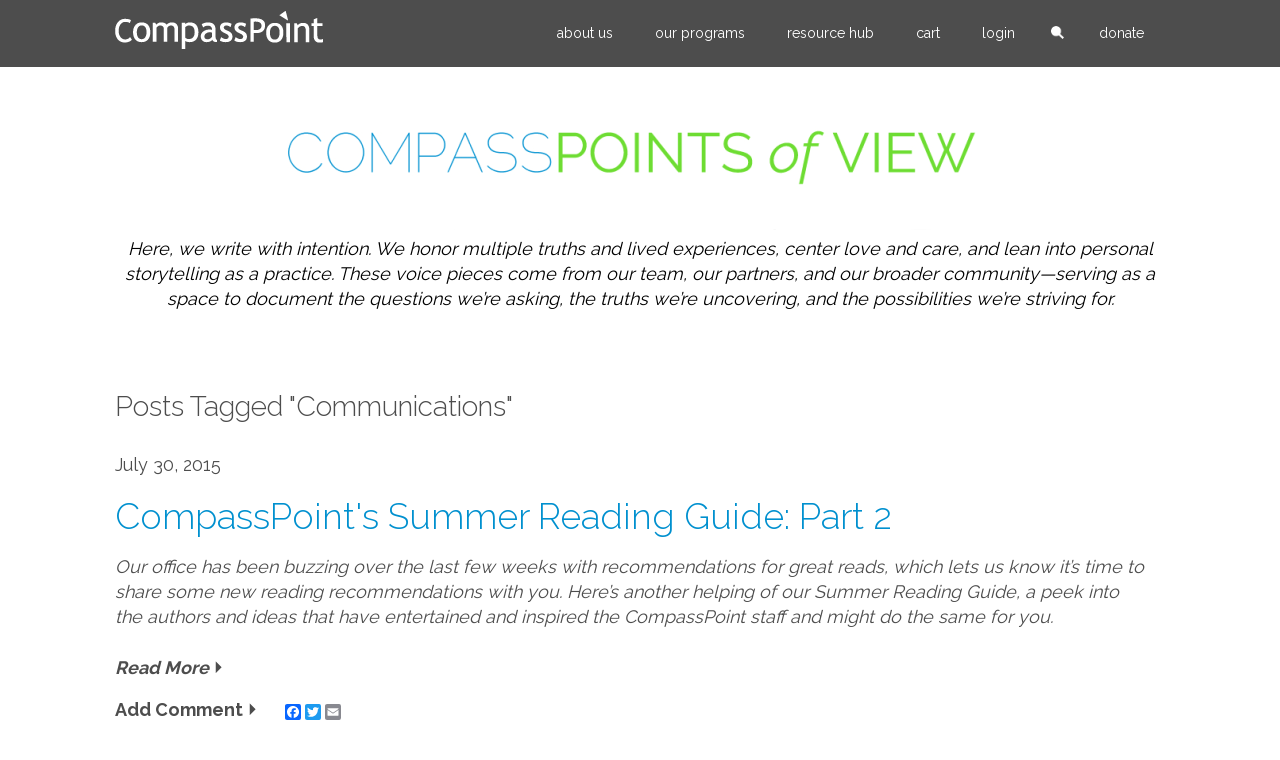

--- FILE ---
content_type: text/html; charset=utf-8
request_url: https://www.compasspoint.org/blog/tag/communications
body_size: 6357
content:
<!DOCTYPE html>
<!--[if IEMobile 7]><html class="iem7"  lang="en" dir="ltr"><![endif]-->
<!--[if lte IE 6]><html class="lt-ie9 lt-ie8 lt-ie7"  lang="en" dir="ltr"><![endif]-->
<!--[if (IE 7)&(!IEMobile)]><html class="lt-ie9 lt-ie8"  lang="en" dir="ltr"><![endif]-->
<!--[if IE 8]><html class="lt-ie9"  lang="en" dir="ltr"><![endif]-->
<!--[if (gte IE 9)|(gt IEMobile 7)]><!--><html  lang="en" dir="ltr" prefix="og: http://ogp.me/ns# content: http://purl.org/rss/1.0/modules/content/ dc: http://purl.org/dc/terms/ foaf: http://xmlns.com/foaf/0.1/ rdfs: http://www.w3.org/2000/01/rdf-schema# sioc: http://rdfs.org/sioc/ns# sioct: http://rdfs.org/sioc/types# skos: http://www.w3.org/2004/02/skos/core# xsd: http://www.w3.org/2001/XMLSchema#"><!--<![endif]-->

<head>
  <meta charset="utf-8" />
<link rel="shortcut icon" href="https://www.compasspoint.org/sites/default/files/favicon.ico" type="image/vnd.microsoft.icon" />
<meta name="generator" content="Drupal 7 (https://www.drupal.org)" />
<link rel="image_src" href="https://www.compasspoint.org/sites/default/files/CompassPoint.png" />
<link rel="canonical" href="https://www.compasspoint.org/blog/tag/communications" />
<link rel="shortlink" href="https://www.compasspoint.org/taxonomy/term/87" />
<meta property="og:title" content="Communications" />
<meta property="og:image" content="https://www.compasspoint.org/sites/default/files/CompassPoint.png" />
<meta name="twitter:card" content="summary_large_image" />
<meta name="twitter:title" content="Communications" />
<meta name="twitter:image" content="https://www.compasspoint.org/sites/default/files/CompassPoint.png" />
  <title>Communications | CompassPoint</title>

      <meta name="MobileOptimized" content="width">
    <meta name="HandheldFriendly" content="true">
    <meta name="viewport" content="width=device-width, initial-scale=1.0">
  
  <link type="text/css" rel="stylesheet" href="https://www.compasspoint.org/sites/default/files/css/css_3nqFl5YvvBPggC37lZXpv9VWF-_kIjNTJ0LmiHORW-k.css" media="all" />
<link type="text/css" rel="stylesheet" href="https://www.compasspoint.org/sites/default/files/css/css_0OJFXIfWBIaRcvo6jEITfHHEWZriy0gyw2H-T_l44Hg.css" media="all" />
<link type="text/css" rel="stylesheet" href="https://www.compasspoint.org/sites/default/files/css/css_HKe4YWKVB4S5s4MrTdjAtrM77LOft0rB29TSFXV2Z5U.css" media="all" />
  <script src="https://www.compasspoint.org/sites/default/files/js/js_s5koNMBdK4BqfHyHNPWCXIL2zD0jFcPyejDZsryApj0.js"></script>
<script src="https://www.compasspoint.org/sites/default/files/js/js_X-KdPRaR06icofpyTh1uoU_C9ZhlS3fgo1aJPRBymek.js"></script>
<script src="https://www.compasspoint.org/sites/default/files/js/js_6RfqyQ6dGB15EZV8a7SPpd5EOSSerQR7s-GxPVyVTqA.js"></script>
<script>(function ($) {Drupal.Select2 = {base_root:" https://www.compasspoint.org/"}; Drupal.Select2.settings_updated = true; })(jQuery)</script>
<script src="https://www.compasspoint.org/sites/default/files/js/js_nxS1KWftiZGe_C8x1efdEr-aGl5jvqYtbZcIw_cGu3A.js"></script>
<script src="https://www.googletagmanager.com/gtag/js?id=UA-19802772-1"></script>
<script>window.dataLayer = window.dataLayer || [];function gtag(){dataLayer.push(arguments)};gtag("js", new Date());gtag("set", "developer_id.dMDhkMT", true);gtag("config", "UA-19802772-1", {"groups":"default","anonymize_ip":true});gtag("config", "G-4RN4GG5G55", {"groups":"default","anonymize_ip":true});</script>
<script src="https://www.compasspoint.org/sites/default/files/js/js_8ByDp6fEG1xVOkHrCfHR6Bv0acHb-U8X2dJxDPWUxsc.js"></script>
<script>window.a2a_config=window.a2a_config||{};window.da2a={done:false,html_done:false,script_ready:false,script_load:function(){var a=document.createElement('script'),s=document.getElementsByTagName('script')[0];a.type='text/javascript';a.async=true;a.src='https://static.addtoany.com/menu/page.js';s.parentNode.insertBefore(a,s);da2a.script_load=function(){};},script_onready:function(){da2a.script_ready=true;if(da2a.html_done)da2a.init();},init:function(){for(var i=0,el,target,targets=da2a.targets,length=targets.length;i<length;i++){el=document.getElementById('da2a_'+(i+1));target=targets[i];a2a_config.linkname=target.title;a2a_config.linkurl=target.url;if(el){a2a.init('page',{target:el});el.id='';}da2a.done=true;}da2a.targets=[];}};(function ($){Drupal.behaviors.addToAny = {attach: function (context, settings) {if (context !== document && window.da2a) {if(da2a.script_ready)a2a.init_all();da2a.script_load();}}}})(jQuery);a2a_config.callbacks=a2a_config.callbacks||[];a2a_config.callbacks.push({ready:da2a.script_onready});a2a_config.overlays=a2a_config.overlays||[];a2a_config.templates=a2a_config.templates||{};</script>
<script src="https://www.compasspoint.org/sites/default/files/js/js_JpQtazy2dovAKGcpy2j_zBsq1_VCvrQH9C9_B6Niknk.js"></script>
<script src="https://www.compasspoint.org/sites/default/files/js/js_qQxr8rS3jYbseJfoSg3-7Qxl90dNptTHWr_SBom8vAY.js"></script>
<script>jQuery.extend(Drupal.settings, {"basePath":"\/","pathPrefix":"","setHasJsCookie":0,"ajaxPageState":{"theme":"cp","theme_token":"cvXUn_fGf2FEcFrjkoKyXR_NWcW4LNm3gfCKCQh1LOw","js":{"0":1,"sites\/all\/modules\/contrib\/jquery_update\/replace\/jquery\/1.10\/jquery.min.js":1,"misc\/jquery-extend-3.4.0.js":1,"misc\/jquery-html-prefilter-3.5.0-backport.js":1,"misc\/jquery.once.js":1,"misc\/drupal.js":1,"sites\/all\/modules\/contrib\/nice_menus\/js\/jquery.bgiframe.js":1,"sites\/all\/modules\/contrib\/nice_menus\/js\/jquery.hoverIntent.js":1,"sites\/all\/modules\/contrib\/nice_menus\/js\/superfish.js":1,"sites\/all\/modules\/contrib\/nice_menus\/js\/nice_menus.js":1,"sites\/all\/modules\/contrib\/environment_indicator\/tinycon.min.js":1,"sites\/all\/modules\/contrib\/environment_indicator\/environment_indicator.js":1,"sites\/all\/modules\/contrib\/environment_indicator\/color.js":1,"1":1,"sites\/all\/modules\/contrib\/select2\/js\/select2.preinit.js":1,"sites\/all\/modules\/contrib\/google_analytics\/googleanalytics.js":1,"https:\/\/www.googletagmanager.com\/gtag\/js?id=UA-19802772-1":1,"2":1,"sites\/all\/libraries\/select2\/select2.min.js":1,"3":1,"sites\/all\/modules\/contrib\/select2\/js\/select2_integration.js":1,"sites\/all\/themes\/cp\/js\/script.js":1,"sites\/all\/themes\/cp\/js\/jquery.slicknav.min.js":1,"sites\/all\/themes\/cp\/js\/custom-donate.js":1},"css":{"modules\/system\/system.base.css":1,"modules\/system\/system.menus.css":1,"modules\/system\/system.messages.css":1,"modules\/system\/system.theme.css":1,"sites\/all\/modules\/contrib\/calendar\/css\/calendar_multiday.css":1,"modules\/comment\/comment.css":1,"sites\/all\/modules\/contrib\/environment_indicator\/environment_indicator.css":1,"modules\/field\/theme\/field.css":1,"sites\/all\/modules\/contrib\/logintoboggan\/logintoboggan.css":1,"sites\/all\/modules\/contrib\/menu_attach_block\/menu_attach_block.css":1,"modules\/node\/node.css":1,"modules\/user\/user.css":1,"sites\/all\/modules\/contrib\/views\/css\/views.css":1,"sites\/all\/modules\/contrib\/ctools\/css\/ctools.css":1,"sites\/all\/modules\/civicrm\/css\/civicrm.css":1,"sites\/all\/libraries\/select2\/select2.css":1,"sites\/all\/modules\/contrib\/select2\/css\/select2_integration.css":1,"sites\/all\/modules\/contrib\/nice_menus\/css\/nice_menus.css":1,"sites\/all\/themes\/cp\/css\/nice_menus.css":1,"sites\/all\/modules\/contrib\/addtoany\/addtoany.css":1,"sites\/all\/themes\/cp\/system.menus.css":1,"sites\/all\/themes\/cp\/system.messages.css":1,"sites\/all\/themes\/cp\/system.theme.css":1,"sites\/all\/themes\/cp\/system.base.css":1,"sites\/all\/themes\/cp\/comment.css":1,"sites\/all\/themes\/cp\/node.css":1,"sites\/all\/themes\/cp\/css\/styles.css":1}},"better_exposed_filters":{"views":{"blog":{"displays":{"page_1":{"filters":[]}}},"blog_categories":{"displays":{"blog_post":{"filters":[]}}}}},"googleanalytics":{"account":["UA-19802772-1","G-4RN4GG5G55"],"trackOutbound":1,"trackMailto":1,"trackDownload":1,"trackDownloadExtensions":"7z|aac|arc|arj|asf|asx|avi|bin|csv|doc(x|m)?|dot(x|m)?|exe|flv|gif|gz|gzip|hqx|jar|jpe?g|js|mp(2|3|4|e?g)|mov(ie)?|msi|msp|pdf|phps|png|ppt(x|m)?|pot(x|m)?|pps(x|m)?|ppam|sld(x|m)?|thmx|qtm?|ra(m|r)?|sea|sit|tar|tgz|torrent|txt|wav|wma|wmv|wpd|xls(x|m|b)?|xlt(x|m)|xlam|xml|z|zip"},"select_2":{"excludes":{"by_id":{"values":[],"reg_exs":[]},"by_class":[],"by_selectors":[]},"default_settings":{"separator":"\u00b6","jqui_sortable":false,"dropdownAutoWidth":true,"width":"element","containerCssClass":"","minimumResultsForSearch":"15"},"process_all_selects_on_page":true,"no_version_check":true,"elements":[]},"nice_menus_options":{"delay":800,"speed":"slow"}});</script>
      <!--[if lt IE 9]>
    <script src="/sites/all/themes/zen/js/html5shiv.min.js"></script>
    <![endif]-->
  </head>
<body class="html not-front not-logged-in no-sidebars page-taxonomy page-taxonomy-term page-taxonomy-term- page-taxonomy-term-87 section-blog" >
      <p class="skip-link__wrapper">
      <a href="#main-menu" class="skip-link visually-hidden--focusable">Jump to navigation</a>
    </p>
      
<div class="page">

  <header class="header" role="banner">
    <div class="header-inner">

          <a href="/" title="Home" rel="home" class="header__logo"><img src="https://www.compasspoint.org/sites/all/themes/cp/logo.png" alt="Home" class="header__logo-image" /></a>
    
    
         <nav class="main-menu" role="navigation" id="main-menu" tabindex="-1">
        <ul class="nice-menu nice-menu-down nice-menu-main-menu" id="nice-menu-0"><li class="menu__item menu-579 menuparent  menu-path-node-279 first odd "><a href="/about-us" class="menu__link">About Us</a><ul class='two-column menu__attached-block'><li class="menu__item menu-5841 menu-path-node-728 first odd "><a href="/our-story" title="Rooted in liberation, growing through community" class="menu__link">Our Story<span>Rooted in liberation, growing through community</span></a></li>
<li class="menu__item menu-580 menu-path-node-542-  even "><a href="/node/542/" title="A liberated future within reach" class="menu__link">Vision and Values<span>A liberated future within reach</span></a></li>
<li class="menu__item menu-632 menu-path-node-272  odd "><a href="/board-and-staff" title="The people behind the work" class="menu__link">Meet the Team<span>The people behind the work</span></a></li>
<li class="menu__item menu-636 menu-path-node-203  even last"><a href="/contact-and-locations" title="Let&#039;s connect" class="menu__link">Contact<span>Let's connect</span></a></li>
</ul></li>
<li class="menu__item menu-581 menuparent  menu-path-node-729  even "><a href="/our-programs" title="" class="menu__link">Our Programs<span></span></a><ul class=' menu__attached-block'><li class="menu__item menu-3444 menu-path-workshops first odd "><a href="/workshops" title="Spaces to grow, learn, and lead" class="menu__link">Workshops<span>Spaces to grow, learn, and lead</span></a></li>
<li class="menu__item menu-5817 menu-path-node-623  even "><a href="/capacity-building-consulting" title="Building organizational power for collective liberation" class="menu__link">Capacity Building & Consulting<span>Building organizational power for collective liberation</span></a></li>
<li class="menu__item menu-2810 menu-path-node-187  odd "><a href="/peer-networks" title="Connection that strengthens movements" class="menu__link">Peer Networks<span>Connection that strengthens movements</span></a></li>
<li class="menu__item menu-2805 menu-path-node-167  even last"><a href="/learning-communities" title="Awakening possibility through collective learning" class="menu__link">Learning Communities<span>Awakening possibility through collective learning</span></a></li>
</ul></li>
<li class="menu__item menu-5839 menuparent  menu-path-nolink  odd "><a href="#" title="" class="menu__link nolink">Resource Hub<span></span></a><ul class=' menu__attached-block'><li class="menu__item menu-4729 menu-path-blog first odd "><a href="/blog" title="Reflections from the field" class="menu__link">Blog<span>Reflections from the field</span></a></li>
<li class="menu__item menu-5840 menu-path-announcements  even "><a href="/announcements" title="Keep up with CompassPoint" class="menu__link">Announcements<span>Keep up with CompassPoint</span></a></li>
<li class="menu__item menu-2803 menu-path-node-258  odd last"><a href="/tools-and-resources" title="Helpful Downloads" class="menu__link">Tools and Resources<span>Helpful Downloads</span></a></li>
</ul></li>
<li class="menu__item menu-585 menu-path-civicrm-event-view-cart  even "><a href="/civicrm/event/view_cart" title="" class="menu__link">Cart<span></span></a></li>
<li class="menu__item menu-583 menu-path-user-login  odd "><a href="/user/login" title="" class="menu__link">Login<span></span></a></li>
<li class="menu__item menu-661 menu-path-search  even "><a href="/search" title="" class="menu__link">search<span></span></a></li>
<li class="menu__item menu-4081 menu-path-civicrm-contribute-transact  odd last"><a href="/civicrm/contribute/transact?reset=1&amp;id=7" title="" class="menu__link">Donate<span></span></a></li>
</ul>
      </nav>
       

    
    </div>
    <div class="mobile-menu"></div>
  </header>

  <div class="main">

      <div class="region region-content-top">
    <div class="block block-block blog-header first last odd" id="block-block-7">

      
  <p><img class="media-element file-wysiwyg" data-delta="1" typeof="foaf:Image" src="https://www.compasspoint.org/sites/default/files/header.png" width="873" height="153" alt="" /></p>
<p><em>Here, we write with intention. We honor multiple truths and lived experiences, center love and care, and lean into personal storytelling as a practice. These voice pieces come from our team, our partners, and our broader community—serving as a space to document the questions we’re asking, the truths we’re uncovering, and the possibilities we’re striving for.</em></p>
<p> </p>
<p> </p>

</div>
  </div>

    <div class="main-content" role="main">
                  <a id="main-content"></a>
                    <h1 class="main-content__title">Posts Tagged "Communications"</h1>
                                          


<div class="view view-blog view-id-blog view-display-id-page_1 view-dom-id-23c3fc597f2e23f1ed0b3448a6e7fb79">
        
  
  
      <div class="view-content">
        <div class="views-row views-row-1 views-row-odd views-row-first views-row-last">
      
  <div class="views-field views-field-created">        <span class="field-content">July 30, 2015</span>  </div>  
  <div class="views-field views-field-title">        <h3 class="field-content"><a href="/blog/compasspoints-summer-reading-guide-part-2">CompassPoint&#039;s Summer Reading Guide: Part 2</a></h3>  </div>  
  <div class="views-field views-field-body">        <div class="field-content"><p><em>Our office has been buzzing over the last few weeks with recommendations for great reads, which lets us know it’s time to share some new reading recommendations with you. Here’s another helping of our Summer Reading Guide, a peek into the authors and ideas that have entertained and inspired the CompassPoint staff and might do the same for you.</em><br /> </p>
 <a class="read-more" href="/blog/compasspoints-summer-reading-guide-part-2">Read More</a></div>  </div>  
  <div class="views-field views-field-addtoany-link">        <span class="field-content"><a class="add-comment" href="/blog/compasspoints-summer-reading-guide-part-2#comments">Add Comment</a> <span class="a2a_kit a2a_target addtoany_list" id="da2a_1">
      <a class="a2a_button_facebook icon-facebook-1"> </a>
<a class="a2a_button_twitter"></a>
<a class="a2a_button_email"></a>
      
      
    </span>
    <script type="text/javascript">
<!--//--><![CDATA[//><!--
if(window.da2a)da2a.script_load();
//--><!]]>
</script></span>  </div>  
  <div class="views-field views-field-field-blog-tags">    <span class="views-label views-label-field-blog-tags">Tags: </span>    <span class="field-content"><a href="/blog/tag/leadership" typeof="skos:Concept" property="rdfs:label skos:prefLabel" datatype="">Leadership</a> <a href="/blog/tag/racepowerprivilege" typeof="skos:Concept" property="rdfs:label skos:prefLabel" datatype="">Race/Power/Privilege</a> <a href="/blog/tag/communications" typeof="skos:Concept" property="rdfs:label skos:prefLabel" datatype="" class="active">Communications</a></span>  </div>  </div>
    </div>
  
  
  
  
  
  
</div><div class="block block-views even" id="block-views-blog-categories-blog-post">

        <h2 class="block__title">Categories</h2>
    
  <div class="view view-blog-categories view-id-blog_categories view-display-id-blog_post view-dom-id-db78025d9a8768ef74fe332d09b12eab">
        
  
  
      <div class="view-content">
      <div class="item-list">    <ul>          <li class="views-row views-row-1 views-row-odd views-row-first">  
  <div class="views-field views-field-name">        <span class="field-content"><a href="/blog/tag/boards">Boards</a></span>  </div></li>
          <li class="views-row views-row-2 views-row-even">  
  <div class="views-field views-field-name">        <span class="field-content"><a href="/blog/tag/coaching">Coaching</a></span>  </div></li>
          <li class="views-row views-row-3 views-row-odd">  
  <div class="views-field views-field-name">        <span class="field-content"><a href="/blog/tag/communications" class="active">Communications</a></span>  </div></li>
          <li class="views-row views-row-4 views-row-even">  
  <div class="views-field views-field-name">        <span class="field-content"><a href="/blog/tag/development">Development</a></span>  </div></li>
          <li class="views-row views-row-5 views-row-odd">  
  <div class="views-field views-field-name">        <span class="field-content"><a href="/blog/tag/equity">equity</a></span>  </div></li>
          <li class="views-row views-row-6 views-row-even">  
  <div class="views-field views-field-name">        <span class="field-content"><a href="/blog/tag/finance-and-sustainability">Finance and Sustainability</a></span>  </div></li>
          <li class="views-row views-row-7 views-row-odd">  
  <div class="views-field views-field-name">        <span class="field-content"><a href="/blog/tag/fundraising">Fundraising</a></span>  </div></li>
          <li class="views-row views-row-8 views-row-even">  
  <div class="views-field views-field-name">        <span class="field-content"><a href="/blog/tag/fundraising-and-development">Fundraising and Development</a></span>  </div></li>
          <li class="views-row views-row-9 views-row-odd">  
  <div class="views-field views-field-name">        <span class="field-content"><a href="/blog/tag/interpersonal-communication">Interpersonal Communication</a></span>  </div></li>
          <li class="views-row views-row-10 views-row-even">  
  <div class="views-field views-field-name">        <span class="field-content"><a href="/blog/tag/leadership">Leadership</a></span>  </div></li>
          <li class="views-row views-row-11 views-row-odd">  
  <div class="views-field views-field-name">        <span class="field-content"><a href="/blog/tag/racepowerprivilege">Race/Power/Privilege</a></span>  </div></li>
          <li class="views-row views-row-12 views-row-even">  
  <div class="views-field views-field-name">        <span class="field-content"><a href="/blog/tag/racial-justice">racial justice</a></span>  </div></li>
          <li class="views-row views-row-13 views-row-odd">  
  <div class="views-field views-field-name">        <span class="field-content"><a href="/blog/tag/self-care">Self-Care</a></span>  </div></li>
          <li class="views-row views-row-14 views-row-even">  
  <div class="views-field views-field-name">        <span class="field-content"><a href="/blog/tag/strategy">Strategy</a></span>  </div></li>
          <li class="views-row views-row-15 views-row-odd views-row-last">  
  <div class="views-field views-field-name">        <span class="field-content"><a href="/blog/tag/supervision">Supervision</a></span>  </div></li>
      </ul></div>    </div>
  
  
  
  
  
  
</div>
</div>
<div class="block block-block blog-editors-readers-picks last odd" id="block-block-11">

        <h2 class="block__title">Editor&#039;s Pick</h2>
    
  <ul>
<li><a href="https://www.compasspoint.org/blog/getting-critical-mass-conversation-pro-black-leadership">Getting to Critical Mass: A Conversation on (Pro-)Black Leadership</a></li>
<li><a href="https://www.compasspoint.org/blog/claiming-our-power-era-transformative-change">Claiming Our Power in an Era of Transformative Change</a></li>
<li><a href="https://www.compasspoint.org/blog/newsflash-cisgender-people-dont-own-gender">Newsflash: Cisgender People Don't Own Gender</a><br /> </li>
</ul>

</div>
          </div>

    <div class="main-navigation">

      
      
    </div>

    
    
  </div>

    <footer class="footer region region-footer">
    <div class="content">
      <div class="block block-block have-questions first odd" id="block-block-2">

        <h2 class="block__title">Have questions?</h2>
    
  <h2>Let's talk!</h2>
<p><a href="mailto:info@compasspoint.org">info@compasspoint.org</a></p>
<p><a href="https://www.compasspoint.org/privacy-statement">Privacy Statement</a></p>

</div>
<div class="block block-block donate-now even" id="block-block-3">

        <h2 class="block__title">Donate now</h2>
    
  <p><a href="https://www.compasspoint.org/donate"><img alt="Donate" src="https://www.compasspoint.org/sites/all/themes/cp/images/icons/dollar_heart.png" style="width: 38px; height: 39px;" /></a></p>

</div>
<div class="block block-block stay-connected odd" id="block-block-4">

        <h2 class="block__title">Stay connected</h2>
    
  <p><a href="https://www.facebook.com/compasspoint"><img alt="Facebook" src="https://www.compasspoint.org/sites/all/themes/cp/images/Facebook.svg" style="width:40px;height:40px;padding-left:5px;padding-right:5px" /></a> <a href="https://twitter.com/cp_change"><img alt="Twitter" src="https://www.compasspoint.org/sites/all/themes/cp/images/Twitter.svg" style="width:40px;height:40px;padding-left:5px;padding-right:5px" /></a><a href="https://www.instagram.com/compasspoint_org/"><img alt="Instagram" src="https://www.compasspoint.org/sites/all/themes/cp/images/Instagram.svg" style="width:40px;height:40px;padding-left:5px;padding-right:5px" /></a><a href="https://linkedin.com/company/CPchange"><img alt="LinkedIn" src="https://www.compasspoint.org/sites/all/themes/cp/images/LinkedIn.svg" style="width:40px;height:40px;padding-left:5px;padding-right:5px" /></a></p>

</div>
<div class="block block-block last even" id="block-block-10">

        <h2 class="block__title">Sign Up for Our Newsletter</h2>
    
  <p style="text-align: center;"><a href="https://www.compasspoint.org/signup"><img alt="Newsletter Sign-up" title="Envelope" style="width: 38px; height: 34px;" class="media-element file-wysiwyg" data-delta="1" typeof="foaf:Image" src="https://www.compasspoint.org/sites/default/files/Envelope.png" width="38" height="34" /></a></p>

</div>
    </div>
    <div class="copyright"><p>&copy; 2025 CompassPoint Nonprofit Services</p></div>
  </footer>

</div>

  <script>da2a.targets=[
{title:"CompassPoint\u0027s Summer Reading Guide: Part 2",url:"https:\/\/www.compasspoint.org\/blog\/compasspoints-summer-reading-guide-part-2"}];
da2a.html_done=true;if(da2a.script_ready&&!da2a.done)da2a.init();da2a.script_load();</script>
</body>
</html>


--- FILE ---
content_type: text/css
request_url: https://www.compasspoint.org/sites/default/files/css/css_HKe4YWKVB4S5s4MrTdjAtrM77LOft0rB29TSFXV2Z5U.css
body_size: 21006
content:
@import url(https://fonts.googleapis.com/css?family=Open+Sans:300,300italic,400,400italic,600,600italic,700,700italic,800,800italic|Raleway:100,200,300,400,700);@font-face{font-family:'fontello';src:url(/sites/all/themes/cp/font/fontello.eot?15196266);src:url(/sites/all/themes/cp/font/fontello.eot?15196266#iefix) format("embedded-opentype"),url(/sites/all/themes/cp/font/fontello.woff?15196266) format("woff"),url(/sites/all/themes/cp/font/fontello.ttf?15196266) format("truetype"),url(/sites/all/themes/cp/font/fontello.svg?15196266#fontello) format("svg");font-weight:normal;font-style:normal}#block-views-blog-categories-blog-post ul a:after,#block-views-blog-categories-blog-list ul a:after,.blog-editors-readers-picks ul a:after,.comment .comment-reply a:after,.print_html .print-page:before,.addtoany a span.a2a_img:before,.views-field-addtoany-link a span.a2a_img:before{font-family:"fontello";font-style:normal;font-weight:normal;speak:none;display:inline-block;text-decoration:inherit;width:1em;margin-right:.2em;text-align:center;font-variant:normal;text-transform:none;line-height:1em;margin-left:.2em;-webkit-font-smoothing:antialiased;-moz-osx-font-smoothing:grayscale}html{font-size:112.5%;line-height:1.44444em}html{font-family:Raleway,sans-serif;-ms-text-size-adjust:100%;-webkit-text-size-adjust:100%;min-height:100%}body{margin:0;padding:0}article,aside,details,figcaption,figure,footer,header,hgroup,main,menu,nav,section,summary{display:block}audio,canvas,progress,video{display:inline-block;*display:inline;*zoom:1;vertical-align:baseline}audio:not([controls]){display:none;height:0}[hidden]{display:none}template{display:none}img{border:0;-ms-interpolation-mode:bicubic}img,svg{max-width:100%;height:auto;width:auto}svg:not(:root){overflow:hidden}form{margin:0}button,input,optgroup,select,textarea{-moz-box-sizing:border-box;-webkit-box-sizing:border-box;box-sizing:border-box;max-width:100%;color:inherit;font:inherit;margin:0;*font-family:Raleway,sans-serif;*vertical-align:middle}button{overflow:visible}button,select{text-transform:none}button::-moz-focus-inner,input::-moz-focus-inner{border:0;padding:0}button,html input[type="button"],input[type="reset"],input[type="submit"]{-webkit-appearance:button;line-height:inherit}input{line-height:normal}input[type="checkbox"],input[type="radio"]{-moz-box-sizing:border-box;-webkit-box-sizing:border-box;box-sizing:border-box;padding:0;*height:13px;*width:13px}input[type="number"]::-webkit-inner-spin-button,input[type="number"]::-webkit-outer-spin-button{height:auto}input[type="search"]{-moz-box-sizing:content-box;-webkit-box-sizing:content-box;box-sizing:content-box;-webkit-appearance:textfield}input[type="search"]::-webkit-search-cancel-button,input[type="search"]::-webkit-search-decoration{-webkit-appearance:none}fieldset{border-top-width:1px;border-top-width:0.05556rem;border-top-style:solid;padding-top:8px;padding-top:0.45rem;border-bottom-width:1px;border-bottom-width:0.05556rem;border-bottom-style:solid;padding-bottom:16px;padding-bottom:0.88333rem;border-left-width:1px;border-left-width:0.05556rem;border-left-style:solid;padding-left:15px;padding-left:0.84722rem;border-right-width:1px;border-right-width:0.05556rem;border-right-style:solid;padding-right:15px;padding-right:0.84722rem;border-color:#ccc;margin:0 2px}legend{border:0;margin-left:-5px;padding:0 5px;*margin-left:-7px}[dir="rtl"] legend{*margin-left:0;*margin-right:-7px}label{display:block;font-weight:bold}optgroup{font-weight:bold}textarea{overflow:auto}blockquote{margin:26px 36px;margin:1.44444rem 2rem;margin-left:0px;margin-right:0px;padding-left:25px;border-left:solid 8px #fd7212}blockquote p{font-size:15px;font-size:0.83333rem;line-height:26px;line-height:1.44444rem;line-height:25px}figure{margin:26px 0;margin:1.44444rem 0}hr{-moz-box-sizing:content-box;-webkit-box-sizing:content-box;box-sizing:content-box;margin:26px 0;margin:1.44444rem 0;height:0;border:1px solid #ccc;padding-bottom:-1px}p,pre{margin:26px 0;margin:1.44444rem 0}p{margin-top:0px}pre,code,kbd,samp,var{font-family:Menlo,"DejaVu Sans Mono","Ubuntu Mono",Courier,"Courier New",monospace;font-size:1em}pre{overflow:auto}dl,menu,ol,ul{margin:26px 0;margin:1.44444rem 0}ol ol,ol ul,ul ol,ul ul{margin:0}dd{margin:0 0 0 36px}[dir="rtl"] dd{margin:0 36px 0 0}menu,ol,ul{padding:0 0 0 36px}[dir="rtl"] menu,[dir="rtl"] ol,[dir="rtl"] ul{padding:0 36px 0 0}nav ul,nav ol{list-style:none;list-style-image:none}h1,.header__site-name,.paragraphs-item-title .field-name-field-title,.cart__title .field-name-field-title{font-size:50px;font-size:2.77778rem;line-height:78px;line-height:4.33333rem;font-weight:100;margin-top:26px;margin-top:1.44444rem;margin-bottom:26px;margin-bottom:1.44444rem}@media (min-width:479px){h1,.header__site-name,.paragraphs-item-title .field-name-field-title,.cart__title .field-name-field-title{font-size:60px;font-size:3.33333rem;line-height:78px;line-height:4.33333rem}}h2,.paragraphs-item-meet-three .field-name-field-meet-three-title{font-size:35px;font-size:1.94444rem;line-height:52px;line-height:2.88889rem;line-height:35px;font-weight:100;margin-top:26px;margin-top:1.44444rem;margin-bottom:13px;margin-bottom:0.72222rem}@media (min-width:479px){h2,.paragraphs-item-meet-three .field-name-field-meet-three-title{font-size:55px;font-size:3.05556rem;line-height:78px;line-height:4.33333rem;line-height:55px}}h3,#block-views-blog-categories-blog-post h2,#block-views-blog-categories-blog-list h2,.blog-editors-readers-picks h2,#block-views-recent-blog-posts-block h2,.paragraphs-item-events-reference .field-name-field-title,.paragraphs-item-profile-related-events .field-name-field-title{font-size:27px;font-size:1.5rem;line-height:52px;line-height:2.88889rem;line-height:37px;font-weight:300;margin-top:26px;margin-top:1.44444rem;margin-bottom:18px;margin-bottom:1.01111rem}@media (min-width:991px){h3,#block-views-blog-categories-blog-post h2,#block-views-blog-categories-blog-list h2,.blog-editors-readers-picks h2,#block-views-recent-blog-posts-block h2,.paragraphs-item-events-reference .field-name-field-title,.paragraphs-item-profile-related-events .field-name-field-title{font-size:30px;font-size:1.66667rem;line-height:52px;line-height:2.88889rem;line-height:40px}}h3 b,h3 strong,#block-views-blog-categories-blog-post h2 b,#block-views-blog-categories-blog-list h2 b,.blog-editors-readers-picks h2 b,#block-views-recent-blog-posts-block h2 b,.paragraphs-item-events-reference .field-name-field-title b,.paragraphs-item-profile-related-events .field-name-field-title b,#block-views-blog-categories-blog-post h2 strong,#block-views-blog-categories-blog-list h2 strong,.blog-editors-readers-picks h2 strong,#block-views-recent-blog-posts-block h2 strong,.paragraphs-item-events-reference .field-name-field-title strong,.paragraphs-item-profile-related-events .field-name-field-title strong{font-weight:500}h4{font-size:26px;font-size:1.44444rem;line-height:52px;line-height:2.88889rem;line-height:30px;margin-top:3px;margin-top:0.14444rem;margin-bottom:0px;margin-bottom:0.01444rem}h5,.paragraphs-item-action-teaser .field-name-field-action-title,.node-profile.node-teaser .field-name-title-field,.node-profile.node-teaser .field-name-field-profile-title{font-size:19px;font-size:1.05556rem;line-height:26px;line-height:1.44444rem;line-height:24px;font-weight:400;margin-top:3px;margin-top:0.14444rem;margin-bottom:0px;margin-bottom:0.01444rem}@media (min-width:991px){h5,.paragraphs-item-action-teaser .field-name-field-action-title,.node-profile.node-teaser .field-name-title-field,.node-profile.node-teaser .field-name-field-profile-title{font-size:21px;font-size:1.16667rem;line-height:26px;line-height:1.44444rem}}h6{font-size:12px;font-size:0.67rem;line-height:26px;line-height:1.44444rem;margin-top:26px;margin-top:1.44444rem;margin-bottom:26px;margin-bottom:1.44444rem}h1,h2,h3,h4,h5,h6{font-family:Raleway,sans-serif}:link{color:#0072b9;text-decoration:underline}:visited{color:#0072b9}a:hover,a:focus{color:#0072b9;text-decoration:none}a:active{color:#c00;background-color:transparent}a:active,a:hover{outline:0}@media print{:link,:visited{text-decoration:underline}a[href]:after{content:" (" attr(href) ")";font-weight:normal;font-size:18px;text-decoration:none}a[href^='javascript:']:after,a[href^='#']:after{content:''}}table{margin-top:26px;margin-top:1.44444rem;margin-bottom:26px;margin-bottom:1.44444rem;border-collapse:collapse;border-spacing:0}td,th{padding:0}abbr[title]{border-bottom:1px dotted}@media print{abbr[title]:after{content:" (" attr(title) ")"}}b,strong{font-weight:bold}dfn{font-style:italic}mark{background:#ffce00;color:#4d4d4d}small{font-size:80%}sub,sup{font-size:75%;line-height:0;position:relative;vertical-align:baseline}sup{top:-.5em}sub{bottom:-.25em}.caps{text-transform:uppercase}.header,.main-content,.main-navigation,.region-sidebar-first,.region-sidebar-second,.footer{padding-left:10px;padding-right:10px;-moz-box-sizing:border-box;-webkit-box-sizing:border-box;-ms-box-sizing:border-box;box-sizing:border-box;*behavior:url("/sites/all/themes/cp/css/boxsizing.htc");*word-wrap:break-word}.header,.main,.footer{*position:relative;*zoom:1}.header:before,.header:after,.main:before,.main:after,.footer:before,.footer:after{content:"";display:table}.header:after,.main:after,.footer:after{clear:both}@media all and (min-width:480px){.main{padding-top:0;position:relative}.main-navigation{position:absolute;top:0;height:0;width:100%}}@media all and (min-width:767px) and (max-width:959px){.sidebar-first .main-content{float:left;width:66.66667%;margin-left:33.33333%;margin-right:-100%;*margin-right:-99.9%}.sidebar-first .region-sidebar-first{float:left;width:33.33333%;margin-left:0%;margin-right:-100%;*margin-right:-99.9%}.sidebar-second .main-content{float:left;width:66.66667%;margin-left:0%;margin-right:-100%;*margin-right:-99.9%}.sidebar-second .region-sidebar-second{float:left;width:33.33333%;margin-left:66.66667%;margin-right:-100%;*margin-right:-99.9%}.two-sidebars .main-content{float:left;width:66.66667%;margin-left:33.33333%;margin-right:-100%;*margin-right:-99.9%}.two-sidebars .region-sidebar-first{float:left;width:33.33333%;margin-left:0%;margin-right:-100%;*margin-right:-99.9%}.two-sidebars .region-sidebar-second{float:left;width:100%;margin-left:0%;margin-right:-100%;*margin-right:-99.9%;*position:relative;*zoom:1;padding-left:0;padding-right:0;clear:left}.two-sidebars .region-sidebar-second:before,.two-sidebars .region-sidebar-second:after{content:"";display:table}.two-sidebars .region-sidebar-second:after{clear:both}.two-sidebars .region-sidebar-second .block{padding-left:10px;padding-right:10px;-moz-box-sizing:border-box;-webkit-box-sizing:border-box;-ms-box-sizing:border-box;box-sizing:border-box;*behavior:url("/sites/all/themes/cp/css/boxsizing.htc");*word-wrap:break-word}.two-sidebars .region-sidebar-second .block:nth-child(3n+1){float:left;width:33.33333%;margin-left:0%;margin-right:-100%;*margin-right:-99.9%;clear:left}.two-sidebars .region-sidebar-second .block:nth-child(3n+2){float:left;width:33.33333%;margin-left:33.33333%;margin-right:-100%;*margin-right:-99.9%}.two-sidebars .region-sidebar-second .block:nth-child(3n){float:left;width:33.33333%;margin-left:66.66667%;margin-right:-100%;*margin-right:-99.9%}}@media all and (min-width:960px){.sidebar-first .main-content{float:left;width:66.66667%;margin-left:16.66667%;margin-right:-100%;*margin-right:-99.9%}.sidebar-first .region-sidebar-first{float:left;width:16.66667%;margin-left:0%;margin-right:-100%;*margin-right:-99.9%}.sidebar-second .main-content{float:left;width:66.66667%;margin-left:0%;margin-right:-100%;*margin-right:-99.9%}.sidebar-second .region-sidebar-second{float:left;width:33.33333%;margin-left:66.66667%;margin-right:-100%;*margin-right:-99.9%}.two-sidebars .main-content{float:left;width:50%;margin-left:16.66667%;margin-right:-100%;*margin-right:-99.9%}.two-sidebars .region-sidebar-first{float:left;width:16.66667%;margin-left:0%;margin-right:-100%;*margin-right:-99.9%}.two-sidebars .region-sidebar-second{float:left;width:16.66667%;margin-left:66.66667%;margin-right:-100%;*margin-right:-99.9%}}.header-inner,.region-bottom,.not-found .main-content,.forbidden .main-content,#block-views-recent-blog-posts-block .view-content,.page-blog.page-views .main,.page-views.page-announcements .main,.section-blog.page-taxonomy .main,.view-calendar,.view-calendar-all,.footer .content,.messages,.messages--status,.messages--warning,.messages.warning,.messages--error,.messages.error,.node-type-blog-post .main,.node-type-blog-post .comments,.paragraphs-item-three-column>.content,#protected-pages-enter-password,.block-cp-google-cse,.workshops-info-footer,.view-id-workshop_info .attachment-after .view-workshop-info,.page-views.page-workshop .main-content__title,.view-workshop-info .row-workshop-info,.view-workshops.view-display-id-page,.entity-paragraphs-item:not(.paragraphs-item-image-with-text-overlay):not(.paragraphs-item-two-column-image-and-text):not(.paragraphs-item-three-column)>.content,.CRM_Event_Cart_Form_Checkout_ParticipantsAndPrices .welcome-message,.CRM_Event_Cart_Form_Checkout_ParticipantsAndPrices h3,.CRM_Event_Cart_Form_Checkout_ParticipantsAndPrices .event_form .participant-inner,.CRM_Event_Cart_Form_Checkout_ParticipantsAndPrices .price_choices,.CRM_Event_Cart_Form_Checkout_Payment table.form-layout-compressed,.CRM_Event_Cart_Form_Checkout_Payment .credit_card_info-group h4,.CRM_Event_Cart_Form_Checkout_Payment .billing_name_address-group h4,.CRM_Event_Cart_Form_Checkout_Payment .billing_contact_email-group h4,.CRM_Event_Cart_Form_Checkout_Payment .admin_only-group h4,.CRM_Event_Cart_Form_Checkout_Payment .admin_only-group .crm-section,.CRM_Event_Cart_Form_Checkout_Payment .credit_card_info-section,.CRM_Event_Cart_Form_Checkout_Payment .billing_name_address-section,.CRM_Event_Cart_Form_Checkout_Payment .billing_contact_email-section,.page-civicrm-event-cart-checkout .messages,.page-civicrm-event-cart-checkout .cart__checkout-events,.page-civicrm-event-cart-checkout .cart__confirmation-events,.page-civicrm-event-cart-checkout #crm-container.crm-public .crm-submit-buttons-wrapper,.CRM_Event_Cart_Form_Checkout_ThankYou .confirmation-message,.CRM_Event_Cart_Form_Checkout_ThankYou .confirmation-message-footer,.CRM_Event_Cart_Form_Checkout_ThankYou .payment-group-wrapper .payment-group,.page-civicrm-event-view-cart .cart__sub-title,.page-civicrm-event-view-cart .cart__row,.page-civicrm-event-view-cart .cart__links,.page-user .main-content,.paragraphs-item-image-with-text-overlay .group-content .field,.paragraphs-item-two-column-image-and-text .group-content,.node-profile .group-profile-header .group-profile-header-inner{padding:0px 25px}@media (min-width:767px){.header-inner,.region-bottom,.not-found .main-content,.forbidden .main-content,#block-views-recent-blog-posts-block .view-content,.page-blog.page-views .main,.page-views.page-announcements .main,.section-blog.page-taxonomy .main,.view-calendar,.view-calendar-all,.footer .content,.messages,.messages--status,.messages--warning,.messages.warning,.messages--error,.messages.error,.node-type-blog-post .main,.node-type-blog-post .comments,.paragraphs-item-three-column>.content,#protected-pages-enter-password,.block-cp-google-cse,.workshops-info-footer,.view-id-workshop_info .attachment-after .view-workshop-info,.page-views.page-workshop .main-content__title,.view-workshop-info .row-workshop-info,.view-workshops.view-display-id-page,.entity-paragraphs-item:not(.paragraphs-item-image-with-text-overlay):not(.paragraphs-item-two-column-image-and-text):not(.paragraphs-item-three-column)>.content,.CRM_Event_Cart_Form_Checkout_ParticipantsAndPrices .welcome-message,.CRM_Event_Cart_Form_Checkout_ParticipantsAndPrices h3,.CRM_Event_Cart_Form_Checkout_ParticipantsAndPrices .event_form .participant-inner,.CRM_Event_Cart_Form_Checkout_ParticipantsAndPrices .price_choices,.CRM_Event_Cart_Form_Checkout_Payment table.form-layout-compressed,.CRM_Event_Cart_Form_Checkout_Payment .credit_card_info-group h4,.CRM_Event_Cart_Form_Checkout_Payment .billing_name_address-group h4,.CRM_Event_Cart_Form_Checkout_Payment .billing_contact_email-group h4,.CRM_Event_Cart_Form_Checkout_Payment .admin_only-group h4,.CRM_Event_Cart_Form_Checkout_Payment .admin_only-group .crm-section,.CRM_Event_Cart_Form_Checkout_Payment .credit_card_info-section,.CRM_Event_Cart_Form_Checkout_Payment .billing_name_address-section,.CRM_Event_Cart_Form_Checkout_Payment .billing_contact_email-section,.page-civicrm-event-cart-checkout .messages,.page-civicrm-event-cart-checkout .cart__checkout-events,.page-civicrm-event-cart-checkout .cart__confirmation-events,.page-civicrm-event-cart-checkout #crm-container.crm-public .crm-submit-buttons-wrapper,.CRM_Event_Cart_Form_Checkout_ThankYou .confirmation-message,.CRM_Event_Cart_Form_Checkout_ThankYou .confirmation-message-footer,.CRM_Event_Cart_Form_Checkout_ThankYou .payment-group-wrapper .payment-group,.page-civicrm-event-view-cart .cart__sub-title,.page-civicrm-event-view-cart .cart__row,.page-civicrm-event-view-cart .cart__links,.page-user .main-content,.paragraphs-item-image-with-text-overlay .group-content .field,.paragraphs-item-two-column-image-and-text .group-content,.node-profile .group-profile-header .group-profile-header-inner{max-width:728px;margin-left:auto;margin-right:auto;padding:0px 50px}}@media (min-width:991px){.header-inner,.region-bottom,.not-found .main-content,.forbidden .main-content,#block-views-recent-blog-posts-block .view-content,.page-blog.page-views .main,.page-views.page-announcements .main,.section-blog.page-taxonomy .main,.view-calendar,.view-calendar-all,.footer .content,.messages,.messages--status,.messages--warning,.messages.warning,.messages--error,.messages.error,.node-type-blog-post .main,.node-type-blog-post .comments,.paragraphs-item-three-column>.content,#protected-pages-enter-password,.block-cp-google-cse,.workshops-info-footer,.view-id-workshop_info .attachment-after .view-workshop-info,.page-views.page-workshop .main-content__title,.view-workshop-info .row-workshop-info,.view-workshops.view-display-id-page,.entity-paragraphs-item:not(.paragraphs-item-image-with-text-overlay):not(.paragraphs-item-two-column-image-and-text):not(.paragraphs-item-three-column)>.content,.CRM_Event_Cart_Form_Checkout_ParticipantsAndPrices .welcome-message,.CRM_Event_Cart_Form_Checkout_ParticipantsAndPrices h3,.CRM_Event_Cart_Form_Checkout_ParticipantsAndPrices .event_form .participant-inner,.CRM_Event_Cart_Form_Checkout_ParticipantsAndPrices .price_choices,.CRM_Event_Cart_Form_Checkout_Payment table.form-layout-compressed,.CRM_Event_Cart_Form_Checkout_Payment .credit_card_info-group h4,.CRM_Event_Cart_Form_Checkout_Payment .billing_name_address-group h4,.CRM_Event_Cart_Form_Checkout_Payment .billing_contact_email-group h4,.CRM_Event_Cart_Form_Checkout_Payment .admin_only-group h4,.CRM_Event_Cart_Form_Checkout_Payment .admin_only-group .crm-section,.CRM_Event_Cart_Form_Checkout_Payment .credit_card_info-section,.CRM_Event_Cart_Form_Checkout_Payment .billing_name_address-section,.CRM_Event_Cart_Form_Checkout_Payment .billing_contact_email-section,.page-civicrm-event-cart-checkout .messages,.page-civicrm-event-cart-checkout .cart__checkout-events,.page-civicrm-event-cart-checkout .cart__confirmation-events,.page-civicrm-event-cart-checkout #crm-container.crm-public .crm-submit-buttons-wrapper,.CRM_Event_Cart_Form_Checkout_ThankYou .confirmation-message,.CRM_Event_Cart_Form_Checkout_ThankYou .confirmation-message-footer,.CRM_Event_Cart_Form_Checkout_ThankYou .payment-group-wrapper .payment-group,.page-civicrm-event-view-cart .cart__sub-title,.page-civicrm-event-view-cart .cart__row,.page-civicrm-event-view-cart .cart__links,.page-user .main-content,.paragraphs-item-image-with-text-overlay .group-content .field,.paragraphs-item-two-column-image-and-text .group-content,.node-profile .group-profile-header .group-profile-header-inner{max-width:940px;margin-left:auto;margin-right:auto;padding:0px 50px}}@media (min-width:767px){.header-inner,.region-bottom,.not-found .main-content,.forbidden .main-content,#block-views-recent-blog-posts-block .view-content,.page-blog.page-views .main,.page-views.page-announcements .main,.section-blog.page-taxonomy .main,.view-calendar,.view-calendar-all,.footer .content,.messages,.messages--status,.messages--warning,.messages.warning,.messages--error,.messages.error,.node-type-blog-post .main,.node-type-blog-post .comments,.paragraphs-item-three-column>.content,#protected-pages-enter-password,.block-cp-google-cse,.workshops-info-footer,.view-id-workshop_info .attachment-after .view-workshop-info,.page-views.page-workshop .main-content__title,.view-workshop-info .row-workshop-info,.view-workshops.view-display-id-page{max-width:940px}}@media (min-width:991px){.header-inner,.region-bottom,.not-found .main-content,.forbidden .main-content,#block-views-recent-blog-posts-block .view-content,.page-blog.page-views .main,.page-views.page-announcements .main,.section-blog.page-taxonomy .main,.view-calendar,.view-calendar-all,.footer .content,.messages,.messages--status,.messages--warning,.messages.warning,.messages--error,.messages.error,.node-type-blog-post .main,.node-type-blog-post .comments,.paragraphs-item-three-column>.content,#protected-pages-enter-password,.block-cp-google-cse,.workshops-info-footer,.view-id-workshop_info .attachment-after .view-workshop-info,.page-views.page-workshop .main-content__title,.view-workshop-info .row-workshop-info,.view-workshops.view-display-id-page{max-width:1050px}}@media print{.main-navigation,.region-sidebar-first,.region-sidebar-second,.footer{display:none}.sidebar-first .main-content,.sidebar-second .main-content,.two-sidebars .main-content{float:none;width:100%;margin:0;padding:0}}.not-found .main-content,.forbidden .main-content{padding-bottom:40px}.not-found .main-content .main-content__title,.forbidden .main-content .main-content__title{display:block}.autocomplete,html.js input.form-autocomplete{background-image:url(/sites/all/themes/cp/images/throbber.gif?1701320252);background-position:100% 2px;background-repeat:no-repeat}[dir="rtl"] .autocomplete,[dir="rtl"] html.js input.form-autocomplete,html.js [dir="rtl"] input.form-autocomplete{background-position:0% 2px}.autocomplete.is-throbbing,html.js input.throbbing{background-position:100% -18px}[dir="rtl"] .autocomplete.is-throbbing,[dir="rtl"] html.js input.throbbing,html.js [dir="rtl"] input.throbbing{background-position:0% -18px}.autocomplete__list-wrapper,#autocomplete{border:1px solid;overflow:hidden;position:absolute;z-index:100}.autocomplete__list,#autocomplete ul{list-style:none;list-style-image:none;margin:0;padding:0}.autocomplete__list-item,#autocomplete li{background:#fff;color:#4d4d4d;cursor:default;white-space:pre;zoom:1}.autocomplete__list-item.is-selected,#autocomplete .selected{background:#0072b9;color:#fff}#current_employer_value{font-size:15px;padding:5px;border:1px solid #999;border-radius:3px;vertical-align:middle;max-width:100%;height:1.8em;width:100%}#current_employer_value.ui-autocomplete-input{background:transparent url(/sites/all/themes/cp/images/autocomplete.png) no-repeat 95% 40%}#current_employer_value.ui-autocomplete-loading{background:transparent url(/sites/all/themes/cp/images/loading.gif) no-repeat 95% center}@media (min-width:767px){#current_employer_value{width:60%}}.bg-blue{background:transparent url(/sites/all/themes/cp/images/background/blue-gradient.png) repeat-x 50% 100%;color:#fff}.bg-green{background:transparent url(/sites/all/themes/cp/images/background/green-gradient.png) repeat-x 50% 100%;color:#4d4d4d}.bg-orange,.view-id-workshop_info .attachment-after,.page-workshops .main-content__title{background:transparent url(/sites/all/themes/cp/images/background/orange-gradient.png) repeat-x 50% 100%;color:#fff}.bg-pink{background:transparent url(/sites/all/themes/cp/images/background/pink-gradient.png) repeat-x 50% 100%;color:#fff}.bg-purple{background:transparent url(/sites/all/themes/cp/images/background/purple-gradient.png) repeat-x 50% 100%;color:#fff}.bg-teal{background:transparent url(/sites/all/themes/cp/images/background/teal-gradient.png) repeat-x 50% 100%;color:#fff}.bg-yellow{background:transparent url(/sites/all/themes/cp/images/background/yellow-gradient.png) repeat-x 50% 100%;color:#4d4d4d}#block-views-blog-categories-blog-post h2,#block-views-blog-categories-blog-list h2,.blog-editors-readers-picks h2{font-size:26px;font-size:1.44444rem;line-height:31px;line-height:1.73333rem;margin-top:0;margin-bottom:10px;text-transform:uppercase;color:#0072b9}#block-views-blog-categories-blog-post ul,#block-views-blog-categories-blog-list ul,.blog-editors-readers-picks ul{margin-top:0px;list-style:none;padding-left:0;font-size:16px;font-size:0.88889rem;line-height:26px;line-height:1.44444rem}#block-views-blog-categories-blog-post ul li,#block-views-blog-categories-blog-list ul li,.blog-editors-readers-picks ul li{margin-bottom:5px}#block-views-blog-categories-blog-post ul a,#block-views-blog-categories-blog-list ul a,.blog-editors-readers-picks ul a{text-decoration:none;color:#4d4d4d}#block-views-blog-categories-blog-post ul a:hover,#block-views-blog-categories-blog-list ul a:hover,.blog-editors-readers-picks ul a:hover{color:#333}#block-views-blog-categories-blog-post ul a:after,#block-views-blog-categories-blog-list ul a:after,.blog-editors-readers-picks ul a:after{margin-left:0}#block-views-blog-categories-blog-post .item-list>ul,.main-content .blog-editors-readers-picks .item-list>ul{display:flex;flex-wrap:wrap}.blog-header.block{margin-bottom:0}.blog-header p{text-align:center;margin-bottom:0}#block-views-recent-blog-posts-block{background:#ebebeb;color:#4d4d4d;padding:20px 0;margin-top:60px}#block-views-recent-blog-posts-block h2{text-transform:uppercase;font-size:20px;font-size:1.11111rem;line-height:26px;line-height:1.44444rem;text-align:center;margin-top:0}#block-views-recent-blog-posts-block .view-content{padding-top:15px}@media (min-width:767px){#block-views-recent-blog-posts-block .view-content{display:-moz-box;-moz-box-orient:vertical;-moz-align-items:flex-start;-moz-flex-flow:row nowrap;-moz-justify-content:space-around;display:-webkit-box;-webkit-box-orient:vertical;-webkit-align-items:flex-start;-webkit-flex-flow:row nowrap;-webkit-justify-content:space-around;display:-ms-flexbox;-ms-flex-direction:row;-ms-align-items:flex-start;-ms-flex-flow:row nowrap;-ms-justify-content:space-around;display:-webkit-flex;-webkit-flex-direction:row;-webkit-align-items:flex-start;-webkit-flex-flow:row nowrap;-webkit-justify-content:space-around;display:flex;flex-direction:row;align-items:flex-start;flex-flow:row nowrap;justify-content:space-around}}#block-views-recent-blog-posts-block .views-row{max-width:275px;margin:0 auto}@media (min-width:767px) and (max-width:990px){#block-views-recent-blog-posts-block .views-row{max-width:200px}}@media (min-width:767px){#block-views-recent-blog-posts-block .views-row{-moz-flex:1 1 33%;-moz-order:0;-webkit-flex:1 1 33%;-webkit-order:0;-ms-flex:1 1 33%;-ms-order:0;-webkit-flex:1 1 33%;-webkit-order:0;flex:1 1 33%;order:0}}#block-views-recent-blog-posts-block .views-field-title{font-size:22px;font-size:1.2rem;line-height:26px;line-height:1.44444rem;margin:15px 0}#block-views-recent-blog-posts-block .views-field-title a{color:#4d4d4d;text-decoration:none}#block-views-recent-blog-posts-block .views-field-title a:hover{color:#333}.workshops-info{font-size:16px;font-size:0.88889rem;line-height:26px;line-height:1.44444rem;line-height:26px;color:#333;padding:35px 0px 1px 0px}.workshops-info a{color:#fd7212;-moz-transition:all 0.3s;-o-transition:all 0.3s;-webkit-transition:all 0.3s;transition:all 0.3s;font-weight:bold;text-decoration:none}.workshops-info a:hover{filter:progid:DXImageTransform.Microsoft.Alpha(Opacity=50);opacity:0.5}.page-blog.page-views .main,.page-views.page-announcements .main,.section-blog.page-taxonomy .main{padding-top:10px}.page-blog.page-views .main-content,.page-views.page-announcements .main-content,.section-blog.page-taxonomy .main-content{padding-right:20px}.page-announcements h2{color:#6DDD31;font-weight:350}.view-blog .views-row{margin-bottom:80px}.view-blog a{text-decoration:none;font-weight:600;color:#4d4d4d}.view-blog .views-field-field-teaser-image{margin-bottom:10px}.view-blog .views-field-field-teaser-image img{display:block;width:100%}.view-blog .views-field-title h3{font-size:36px;font-size:2rem;line-height:39px;line-height:2.16667rem;margin-top:20px}.view-blog .views-field-title h3 a{text-decoration:none;color:#0090cf;font-weight:300}.view-blog .views-field-body{margin-bottom:15px}.view-blog .views-field-body p+.read-more{display:block;margin-top:-25px}.view-blog .views-field-body .read-more{font-style:italic}.view-blog .views-field-addtoany-link{margin-bottom:10px}.view-blog .views-field-addtoany-link .add-comment{margin-right:20px}.view-blog .views-field-addtoany-link .a2a_kit a{vertical-align:text-bottom}.view-blog .views-field-field-blog-tags .views-label{padding-right:5px}.view-blog .views-field-field-blog-tags a{margin-right:20px}.view-blog .read-more:after,.view-blog .add-comment:after,.view-blog .views-field-field-blog-tags a:after{content:url(/sites/all/themes/cp/images/triangle.png);vertical-align:middle}.section-blog.page-taxonomy .main-content__title{display:block;font-size:28px;font-size:1.55556rem;line-height:39px;line-height:2.16667rem;font-weight:300}.box,.block{margin-bottom:26px;margin-bottom:1.44444rem}.box__title,.block__title{margin:0}.visually-hidden,.visually-hidden--focusable,.element-focusable,.element-invisible,.breadcrumb__title,.main-navigation .block-menu .block__title,.main-navigation .block-menu-block .block__title{position:absolute !important;height:1px;width:1px;overflow:hidden;clip:rect(1px 1px 1px 1px);clip:rect(1px,1px,1px,1px)}.visually-hidden--off,.visually-hidden--focusable:active,.visually-hidden--focusable:focus,.element-focusable:active,.element-focusable:focus{position:static !important;clip:auto;height:auto;width:auto;overflow:auto}@media print{.breadcrumb{display:none}}.breadcrumb__list{margin:0;padding:0}.breadcrumb__item{display:inline;list-style-type:none;margin:0;padding:0}.button,button,html input[type="button"],input[type="reset"],input[type="submit"],.comment-form .form-actions input,.form-actions .form-submit,#protected-pages-enter-password .form-submit,.paragraphs-item-action-teaser .field-name-field-action-link a,.paragraphs-item-image-with-text-overlay .field-name-field-button-link a,.paragraphs-item-two-column-image-and-text .field-name-field-button-link a{cursor:pointer;*overflow:visible;display:block;padding:5px 50px;color:#333;background-color:#fff;text-decoration:none;text-transform:lowercase;border:none;font-size:15px;font-size:0.83333rem;line-height:26px;line-height:1.44444rem}.button[disabled],button[disabled],html input[disabled][type="button"],input[disabled][type="reset"],input[disabled][type="submit"],.comment-form .form-actions input[disabled],.form-actions [disabled].form-submit,#protected-pages-enter-password [disabled].form-submit,.paragraphs-item-action-teaser .field-name-field-action-link a[disabled],.paragraphs-item-image-with-text-overlay .field-name-field-button-link a[disabled],.paragraphs-item-two-column-image-and-text .field-name-field-button-link a[disabled]{cursor:default}.button:hover,button:hover,html input[type="button"]:hover,input[type="reset"]:hover,input[type="submit"]:hover,.comment-form .form-actions input:hover,.form-actions .form-submit:hover,#protected-pages-enter-password .form-submit:hover,.paragraphs-item-action-teaser .field-name-field-action-link a:hover,.paragraphs-item-image-with-text-overlay .field-name-field-button-link a:hover,.paragraphs-item-two-column-image-and-text .field-name-field-button-link a:hover{background:rgba(255,255,255,0.6)}.comment-form .form-actions input,.form-actions .form-submit,#protected-pages-enter-password .form-submit{color:#fff;background-color:#4d4d4d}.comment-form .form-actions input:hover,.form-actions .form-submit:hover,#protected-pages-enter-password .form-submit:hover{background-color:#333}.view-calendar,.view-calendar-all{margin-bottom:40px}.view-calendar .date-nav .pager,.view-calendar-all .date-nav .pager{list-style-type:none}.view-calendar .date-nav .pager li,.view-calendar-all .date-nav .pager li{padding:5px}.view-calendar .view-item .contents,.view-calendar-all .view-item .contents{line-height:16px}.call-to-action{background:transparent url(/sites/all/themes/cp/images/colorbars.png) no-repeat center bottom;padding-bottom:27px;max-width:300px;margin:0 auto;text-align:center}@media (min-width:767px){.call-to-action{width:187px;background-size:165px}}@media (min-width:991px){.call-to-action{width:240px}}.call-to-action h2{background:transparent url(/sites/all/themes/cp/images/icons/phone.png) no-repeat 50% 0%;padding-top:55px;margin-top:20px;font-size:21px;font-size:1.16667rem;line-height:26px;line-height:1.44444rem;line-height:30px;font-weight:400}.call-to-action p{margin-top:2px;font-size:15px;font-size:0.83333rem;line-height:26px;line-height:1.44444rem;line-height:20px}.call-to-action a{text-decoration:none;color:#fff}.CRM_Event_Cart_Form_Checkout_ParticipantsAndPrices .welcome-message{font-weight:normal;font-size:20px;font-size:1.11111rem;line-height:26px;line-height:1.44444rem;text-transform:uppercase;padding-left:5px;margin-bottom:20px}.CRM_Event_Cart_Form_Checkout_ParticipantsAndPrices .welcome-message span{font-size:14px;font-size:0.77778rem;line-height:26px;line-height:1.44444rem;font-weight:bold;text-transform:none}.CRM_Event_Cart_Form_Checkout_ParticipantsAndPrices .welcome-message a{color:#4d4d4d;text-decoration:underline}.CRM_Event_Cart_Form_Checkout_ParticipantsAndPrices h3{background-color:transparent;font-size:28px;font-size:1.55556rem;line-height:52px;line-height:2.88889rem;line-height:32px;font-weight:normal;text-transform:uppercase;color:#4d4d4d;margin-bottom:15px;padding-left:5px}.CRM_Event_Cart_Form_Checkout_ParticipantsAndPrices fieldset{border:none}.CRM_Event_Cart_Form_Checkout_ParticipantsAndPrices fieldset h4{font-weight:normal;font-size:20px;font-size:1.11111rem;line-height:26px;line-height:1.44444rem;line-height:30px;text-transform:uppercase}.CRM_Event_Cart_Form_Checkout_ParticipantsAndPrices fieldset legend{display:none}.CRM_Event_Cart_Form_Checkout_ParticipantsAndPrices .event_form{margin-bottom:30px}.CRM_Event_Cart_Form_Checkout_ParticipantsAndPrices .event_form .participant{margin:0;padding:20px 0px 25px}.CRM_Event_Cart_Form_Checkout_ParticipantsAndPrices .event_form .participant .crm-section{padding:0}.CRM_Event_Cart_Form_Checkout_ParticipantsAndPrices .event_form .participant.odd-row{background-color:#ebebeb}.CRM_Event_Cart_Form_Checkout_ParticipantsAndPrices .event_form .participant.even-row{background-color:#ddd}.CRM_Event_Cart_Form_Checkout_ParticipantsAndPrices .event_form .crm-profile{margin:0;padding-top:0;padding-bottom:10px}.CRM_Event_Cart_Form_Checkout_ParticipantsAndPrices .event_form .editrow_email-Primary-section input{width:224px}.CRM_Event_Cart_Form_Checkout_ParticipantsAndPrices .event_form .link-delete,.CRM_Event_Cart_Form_Checkout_ParticipantsAndPrices .event_form .link-add{color:#4d4d4d;font-weight:bold;margin-right:15px}.CRM_Event_Cart_Form_Checkout_ParticipantsAndPrices .price_choices{padding-top:20px}.CRM_Event_Cart_Form_Checkout_ParticipantsAndPrices .price_choices .label{padding-bottom:5px}.CRM_Event_Cart_Form_Checkout_ParticipantsAndPrices .price_choices .label label{font-weight:bold}.CRM_Event_Cart_Form_Checkout_ParticipantsAndPrices .price_choices .content input,.CRM_Event_Cart_Form_Checkout_ParticipantsAndPrices .price_choices .content label{margin-bottom:15px}.CRM_Event_Cart_Form_Checkout_ParticipantsAndPrices .price_choices .content input{margin-right:7px}.CRM_Event_Cart_Form_Checkout_ParticipantsAndPrices .price_choices .crm-price-amount-description{font-size:0.8em}.CRM_Event_Cart_Form_Checkout_ParticipantsAndPrices#ParticipantsAndPrices .button.back{padding:9px 30px}.CRM_Event_Cart_Form_Checkout_ParticipantsAndPrices .spaces-not-reserved{color:#fd7212;margin:30px auto;padding-left:5px;padding-right:50px;max-width:728px}@media (min-width:991px){.CRM_Event_Cart_Form_Checkout_ParticipantsAndPrices .spaces-not-reserved{max-width:940px}}.CRM_Event_Cart_Form_Checkout_Payment table.form-layout-compressed{width:100%;margin-top:30px}.CRM_Event_Cart_Form_Checkout_Payment .credit_card_info-group,.CRM_Event_Cart_Form_Checkout_Payment .billing_name_address-group,.CRM_Event_Cart_Form_Checkout_Payment .billing_contact_email-group,.CRM_Event_Cart_Form_Checkout_Payment .admin_only-group{background-color:#ebebeb;border:none;margin:0;padding:20px 0}.CRM_Event_Cart_Form_Checkout_Payment .credit_card_info-group h4,.CRM_Event_Cart_Form_Checkout_Payment .billing_name_address-group h4,.CRM_Event_Cart_Form_Checkout_Payment .billing_contact_email-group h4,.CRM_Event_Cart_Form_Checkout_Payment .admin_only-group h4{font-weight:normal;font-size:20px;font-size:1.11111rem;line-height:26px;line-height:1.44444rem;text-transform:uppercase}.CRM_Event_Cart_Form_Checkout_Payment .billing_name_address-group{background-color:#ddd;padding-bottom:0}.CRM_Event_Cart_Form_Checkout_Payment .billing_contact_email-group{background-color:#ddd;padding-top:0}.CRM_Event_Cart_Form_Checkout_Payment .billing_contact_email-group input{width:224px}.CRM_Event_Cart_Form_Checkout_Payment .admin_only-group{background-color:#fff}.CRM_Event_Cart_Form_Checkout_Payment .admin_only-group .crm-section{padding-bottom:5px}.CRM_Event_Cart_Form_Checkout_Payment .admin_only-group .content{padding-top:6px}.CRM_Event_Cart_Form_Checkout_Payment .spaces-not-reserved{color:#fd7212;max-width:728px;margin:30px auto}@media (min-width:991px){.CRM_Event_Cart_Form_Checkout_Payment .spaces-not-reserved{max-width:940px}}.page-civicrm-event-cart-checkout #printer-friendly{display:none}.page-civicrm-event-cart-checkout .messages{padding-top:10px;padding-bottom:10px}.page-civicrm-event-cart-checkout .messages ul{margin-bottom:5px}.page-civicrm-event-cart-checkout .cart__checkout-events,.page-civicrm-event-cart-checkout .cart__confirmation-events{border:none}.page-civicrm-event-cart-checkout .cart__checkout-events th,.page-civicrm-event-cart-checkout .cart__confirmation-events th{padding:10px;border:none;color:#4d4d4d;font-weight:normal;font-size:20px;font-size:1.11111rem;line-height:26px;line-height:1.44444rem;text-transform:uppercase}.page-civicrm-event-cart-checkout .cart__checkout-events tr.event-line-item,.page-civicrm-event-cart-checkout .cart__confirmation-events tr.event-line-item{border-bottom:solid 1px #ddd}.page-civicrm-event-cart-checkout .cart__checkout-events td,.page-civicrm-event-cart-checkout .cart__confirmation-events td{padding:10px}.page-civicrm-event-cart-checkout .cart__checkout-events td.event-title,.page-civicrm-event-cart-checkout .cart__checkout-events td.event-info,.page-civicrm-event-cart-checkout .cart__confirmation-events td.event-title,.page-civicrm-event-cart-checkout .cart__confirmation-events td.event-info{max-width:300px;padding-right:50px}.page-civicrm-event-cart-checkout .cart__checkout-events td.event-title,.page-civicrm-event-cart-checkout .cart__checkout-events div.event-title,.page-civicrm-event-cart-checkout .cart__confirmation-events td.event-title,.page-civicrm-event-cart-checkout .cart__confirmation-events div.event-title{font-weight:bold}.page-civicrm-event-cart-checkout .cart__checkout-events tr.total,.page-civicrm-event-cart-checkout .cart__confirmation-events tr.total{border-top:solid 2px #999;font-weight:bold;font-size:16px;font-size:0.88889rem;line-height:26px;line-height:1.44444rem}.page-civicrm-event-cart-checkout #crm-container.crm-public input[type="text"]{padding:0px 2px;border-radius:0}.page-civicrm-event-cart-checkout #crm-container.crm-public .crm-submit-buttons-wrapper:before{content:'';display:table}.page-civicrm-event-cart-checkout #crm-container.crm-public .crm-submit-buttons-wrapper:after{content:'';display:table;clear:both}.page-civicrm-event-cart-checkout #crm-container.crm-public .crm-submit-buttons-wrapper .crm-submit-buttons{float:right;height:auto;padding-bottom:30px;position:relative}.page-civicrm-event-cart-checkout #crm-container.crm-public .crm-submit-buttons-wrapper .crm-submit-buttons .loading{position:absolute;right:0;bottom:0;color:#4d4d4d}.page-civicrm-event-cart-checkout #crm-container.crm-public .crm-submit-buttons-wrapper .crm-button{margin:0 0 0 15px}.page-civicrm-event-cart-checkout .return_to_cart{display:none}.page-civicrm-event-cart-checkout .CRM_Event_Cart_Form_Checkout_ParticipantsAndPrices .event_form .participant .crm-section .label,.CRM_Event_Cart_Form_Checkout_ParticipantsAndPrices .event_form .participant .page-civicrm-event-cart-checkout .crm-section .label,.page-civicrm-event-cart-checkout .CRM_Event_Cart_Form_Checkout_ParticipantsAndPrices .price_choices .label,.CRM_Event_Cart_Form_Checkout_ParticipantsAndPrices .page-civicrm-event-cart-checkout .price_choices .label,.page-civicrm-event-cart-checkout .CRM_Event_Cart_Form_Checkout_Payment .credit_card_info-section .label,.CRM_Event_Cart_Form_Checkout_Payment .page-civicrm-event-cart-checkout .credit_card_info-section .label,.page-civicrm-event-cart-checkout .CRM_Event_Cart_Form_Checkout_Payment .billing_name_address-section .label,.CRM_Event_Cart_Form_Checkout_Payment .page-civicrm-event-cart-checkout .billing_name_address-section .label,.page-civicrm-event-cart-checkout .CRM_Event_Cart_Form_Checkout_Payment .billing_contact_email-section .label,.CRM_Event_Cart_Form_Checkout_Payment .page-civicrm-event-cart-checkout .billing_contact_email-section .label{float:none;width:100%;text-align:left}.page-civicrm-event-cart-checkout .CRM_Event_Cart_Form_Checkout_ParticipantsAndPrices .event_form .participant .crm-section .content,.CRM_Event_Cart_Form_Checkout_ParticipantsAndPrices .event_form .participant .page-civicrm-event-cart-checkout .crm-section .content,.page-civicrm-event-cart-checkout .CRM_Event_Cart_Form_Checkout_ParticipantsAndPrices .price_choices .content,.CRM_Event_Cart_Form_Checkout_ParticipantsAndPrices .page-civicrm-event-cart-checkout .price_choices .content,.page-civicrm-event-cart-checkout .CRM_Event_Cart_Form_Checkout_Payment .credit_card_info-section .content,.CRM_Event_Cart_Form_Checkout_Payment .page-civicrm-event-cart-checkout .credit_card_info-section .content,.page-civicrm-event-cart-checkout .CRM_Event_Cart_Form_Checkout_Payment .billing_name_address-section .content,.CRM_Event_Cart_Form_Checkout_Payment .page-civicrm-event-cart-checkout .billing_name_address-section .content,.page-civicrm-event-cart-checkout .CRM_Event_Cart_Form_Checkout_Payment .billing_contact_email-section .content,.CRM_Event_Cart_Form_Checkout_Payment .page-civicrm-event-cart-checkout .billing_contact_email-section .content{margin:2px 0 5px 0}.CRM_Event_Cart_Form_Checkout_ThankYou .confirmation-message,.CRM_Event_Cart_Form_Checkout_ThankYou .confirmation-message-footer{padding-top:30px;padding-bottom:5px}.CRM_Event_Cart_Form_Checkout_ThankYou .confirmation-message-footer{text-align:center}.CRM_Event_Cart_Form_Checkout_ThankYou .payment-group-wrapper{background-color:#ebebeb;padding:20px 0 30px}.CRM_Event_Cart_Form_Checkout_ThankYou .payment-group-wrapper .payment-group{max-width:728px}@media (min-width:767px){.CRM_Event_Cart_Form_Checkout_ThankYou .payment-group-wrapper .payment-group{display:-moz-box;-moz-box-orient:vertical;-moz-align-items:flex-start;-moz-flex-flow:row nowrap;-moz-justify-content:space-around;display:-webkit-box;-webkit-box-orient:vertical;-webkit-align-items:flex-start;-webkit-flex-flow:row nowrap;-webkit-justify-content:space-around;display:-ms-flexbox;-ms-flex-direction:row;-ms-align-items:flex-start;-ms-flex-flow:row nowrap;-ms-justify-content:space-around;display:-webkit-flex;-webkit-flex-direction:row;-webkit-align-items:flex-start;-webkit-flex-flow:row nowrap;-webkit-justify-content:space-around;display:flex;flex-direction:row;align-items:flex-start;flex-flow:row nowrap;justify-content:space-around}}.CRM_Event_Cart_Form_Checkout_ThankYou .payment-group-wrapper .payment-title{font-weight:normal;font-size:24px;font-size:1.33333rem;line-height:52px;line-height:2.88889rem;text-transform:uppercase;text-align:center}.CRM_Event_Cart_Form_Checkout_ThankYou h4{font-weight:normal;font-size:24px;font-size:1.33333rem;line-height:52px;line-height:2.88889rem;text-transform:uppercase;margin-bottom:10px}.CRM_Event_Cart_Form_Checkout_ThankYou .order-details-title{text-align:center;margin:25px 0}.CRM_Event_Cart_Form_Checkout_ThankYou .crm-submit-buttons{width:362px;margin:0 auto}.CRM_Event_Cart_Form_Checkout_ThankYou .crm-submit-buttons .button{width:115px;text-align:center;margin-right:20px}.CRM_Event_Cart_Form_Checkout_ThankYou .spaces-not-reserved{color:#fd7212}.page-civicrm-event-view-cart .cart__sub-title{text-transform:uppercase;padding-top:10px;padding-bottom:15px;font-weight:200}.page-civicrm-event-view-cart #printer-friendly{display:none}.page-civicrm-event-view-cart .cart{list-style-type:none;padding:0;margin-top:0}.page-civicrm-event-view-cart .cart li{padding:10px 0}.page-civicrm-event-view-cart .cart li:nth-child(odd){background-color:#ebebeb}.page-civicrm-event-view-cart .cart li:nth-child(even){background-color:#ddd}.page-civicrm-event-view-cart .cart__row{display:-moz-box;-moz-box-orient:vertical;-moz-align-items:flex-start;-moz-flex-flow:row nowrap;-moz-justify-content:space-around;display:-webkit-box;-webkit-box-orient:vertical;-webkit-align-items:flex-start;-webkit-flex-flow:row nowrap;-webkit-justify-content:space-around;display:-ms-flexbox;-ms-flex-direction:row;-ms-align-items:flex-start;-ms-flex-flow:row nowrap;-ms-justify-content:space-around;display:-webkit-flex;-webkit-flex-direction:row;-webkit-align-items:flex-start;-webkit-flex-flow:row nowrap;-webkit-justify-content:space-around;display:flex;flex-direction:row;align-items:flex-start;flex-flow:row nowrap;justify-content:space-around;-webkit-justify-content:space-between;justify-content:space-between;-webkit-align-items:center;align-items:center}.page-civicrm-event-view-cart .cart__row .cart__event{-moz-flex:0 1 70%;-moz-order:0;-webkit-flex:0 1 70%;-webkit-order:0;-ms-flex:0 1 70%;-ms-order:0;-webkit-flex:0 1 70%;-webkit-order:0;flex:0 1 70%;order:0}.page-civicrm-event-view-cart .cart__row .cart__event-remove{-moz-flex:0 1 25%;-moz-order:0;-webkit-flex:0 1 25%;-webkit-order:0;-ms-flex:0 1 25%;-ms-order:0;-webkit-flex:0 1 25%;-webkit-order:0;flex:0 1 25%;order:0;text-align:right}.page-civicrm-event-view-cart .cart__row a{color:#4d4d4d;font-weight:bold}.page-civicrm-event-view-cart .cart__links:before{content:'';display:table}.page-civicrm-event-view-cart .cart__links:after{content:'';display:table;clear:both}.page-civicrm-event-view-cart .cart__links a.button{float:right;margin:0px 0px 5px 15px}.page-civicrm-event-view-cart .spaces-not-reserved{color:#fd7212;max-width:728px;margin:30px auto}@media (min-width:991px){.page-civicrm-event-view-cart .spaces-not-reserved{max-width:940px;padding:0px 50px}}.cart__title h1{text-transform:uppercase}.page-civicrm-event-cart-checkout .call-to-action,.page-civicrm-event-view-cart .call-to-action{margin-bottom:80px}.page-civicrm-event-cart-checkout .call-to-action h2,.page-civicrm-event-view-cart .call-to-action h2{margin-top:20px;background-image:url(/sites/all/themes/cp/images/icons/phone_dark.png)}.page-civicrm-event-cart-checkout .call-to-action a,.page-civicrm-event-view-cart .call-to-action a{color:#4d4d4d}.civi-event-overview{margin-top:26px;margin-top:1.44444rem;margin-bottom:26px;margin-bottom:1.44444rem}.civi-event-overview .civi-event-overview-categories{font-size:16px;font-size:0.88889rem;line-height:26px;line-height:1.44444rem;color:#4d4d4d;text-transform:uppercase}.civi-event-overview .civi-event-overview-title{margin-top:0;margin-bottom:0;color:#4d4d4d;line-height:33px;line-height:1.80556rem;padding-bottom:18px}.civi-event-overview .civi-event-overview-register-link{display:inline-block;color:#fd7212}.civi-event-overview .civi-event-overview-register-link:after{content:url(/sites/all/themes/cp/images/triangle-orange.png);vertical-align:middle}.civi-event-overview a:hover .civi-event-overview-categories,.civi-event-overview a:hover .civi-event-overview-title{color:#333}.civi-event-overview a:hover .civi-event-overview-register-link{color:#da6819}.page-civicrm-contribute-transact #crm-container.crm-public #crm-main-content-wrapper{padding:0}.crm-contribution-confirm-form-block,.crm-contribution-thankyou-form-block{padding:10px 100px}.crm-contribution-confirm-form-block .amount_display-group .display-block,.crm-contribution-thankyou-form-block .amount_display-group .display-block{margin-left:0}.crm-contribution-confirm-form-block .crm-submit-buttons,.crm-contribution-thankyou-form-block .crm-submit-buttons{height:50px}.page-civicrm-contribute-transact #help{font-size:16px;padding:20px 20px 20px 20px}.page-civicrm-contribute-transact #help p{margin:0}.page-civicrm-contribute-transact .messages{padding:20px 20px 20px 20px}.page-civicrm-contribute-transact .messages p{margin:0}#crm-container.crm-public .crm-contribution-main-form-block div,#crm-container.crm-public .crm-contribution-main-form-block input,#crm-container.crm-public .crm-contribution-main-form-block fieldset{box-sizing:border-box}#crm-container.crm-public .crm-contribution-main-form-block fieldset{border:none;margin-top:20px}#crm-container.crm-public .crm-contribution-main-form-block label{font-size:15px}#crm-container.crm-public .crm-contribution-main-form-block legend,#crm-container.crm-public .crm-contribution-main-form-block h4{color:#000;font-size:18px}@media (min-width:479px){#crm-container.crm-public .crm-contribution-main-form-block legend,#crm-container.crm-public .crm-contribution-main-form-block h4{font-size:26px}}#crm-container.crm-public .crm-contribution-main-form-block input{border-radius:0}#crm-container.crm-public .crm-contribution-main-form-block input[type="text"]{padding:7px;height:auto;width:100%}#crm-container.crm-public .crm-contribution-main-form-block input[type="radio"]{background:#0090cf;background-image:linear-gradient(#f0f0f0,#e0e0e0)}#crm-container.crm-public .crm-contribution-main-form-block select{border-radius:0}#crm-container.crm-public .crm-contribution-main-form-block .content{margin:0}#crm-container.crm-public .crm-contribution-main-form-block .crm-section{margin-top:20px}#crm-container.crm-public .crm-contribution-main-form-block #intro_text{margin:0}#crm-container.crm-public .crm-contribution-main-form-block .label{float:none;padding:0;text-align:left;width:auto}#crm-container.crm-public .crm-contribution-main-form-block .select2-choice{border-radius:0}#crm-container.crm-public .crm-contribution-main-form-block .donation-page-content{font-size:22px;line-height:32px;margin:auto}@media (min-width:767px){#crm-container.crm-public .crm-contribution-main-form-block .donation-page-content{max-width:720px}}@media (min-width:991px){#crm-container.crm-public .crm-contribution-main-form-block .donation-page-content{max-width:960px}}#crm-container.crm-public .crm-contribution-main-form-block .donation-page-content div{box-sizing:border-box}#crm-container.crm-public .crm-contribution-main-form-block .donation-page-content strong{color:#0090cf}#crm-container.crm-public .crm-contribution-main-form-block .donation-page-content .two-column-paragraph{display:flex;flex-wrap:wrap;margin-top:50px}#crm-container.crm-public .crm-contribution-main-form-block .donation-page-content .two-column-paragraph .left{padding:0 20px;width:100%}@media (min-width:767px){#crm-container.crm-public .crm-contribution-main-form-block .donation-page-content .two-column-paragraph .left{padding-left:0;padding-right:20px;width:50%}}#crm-container.crm-public .crm-contribution-main-form-block .donation-page-content .two-column-paragraph .right{text-align:center;width:100%}@media (min-width:767px){#crm-container.crm-public .crm-contribution-main-form-block .donation-page-content .two-column-paragraph .right{width:50%}}#crm-container.crm-public .crm-contribution-main-form-block .donation-page-content .donation-info-box{font-size:18px;flex-wrap:wrap;line-height:36px;background-color:#ebebeb;border-left:solid 5px #fd7212;color:#000;display:flex;padding:30px 30px}@media (min-width:479px){#crm-container.crm-public .crm-contribution-main-form-block .donation-page-content .donation-info-box{font-size:26px;margin-top:38px}}#crm-container.crm-public .crm-contribution-main-form-block .donation-page-content .donation-info-box .instructions{font-weight:bold;padding-right:40px;width:100%}@media (min-width:479px){#crm-container.crm-public .crm-contribution-main-form-block .donation-page-content .donation-info-box .instructions{width:50%}}#crm-container.crm-public .crm-contribution-main-form-block .donation-page-content .donation-info-box .address{font-size:16px;width:100%}@media (min-width:479px){#crm-container.crm-public .crm-contribution-main-form-block .donation-page-content .donation-info-box .address{font-size:24px;width:50%}}#crm-container.crm-public .crm-contribution-main-form-block .donation-form-field-area{border:solid 3px #0090cf;margin:0 auto;padding:10px 20px 40px 20px}@media (min-width:767px){#crm-container.crm-public .crm-contribution-main-form-block .donation-form-field-area{margin:40px auto;padding:50px 70px;max-width:720px}}@media (min-width:991px){#crm-container.crm-public .crm-contribution-main-form-block .donation-form-field-area{max-width:960px}}#crm-container.crm-public .crm-contribution-main-form-block #priceset-div{margin-top:10px}#crm-container.crm-public .crm-contribution-main-form-block .price_set-section input[type='radio']{display:none}#crm-container.crm-public .crm-contribution-main-form-block .price_set-section label{color:#fff;display:block;padding:15px 20px;width:150px}#crm-container.crm-public .crm-contribution-main-form-block .price_set-section label span{color:#fff}#crm-container.crm-public .crm-contribution-main-form-block .price_set-section .content{display:flex;flex-wrap:wrap;justify-content:flex-start;margin:auto}#crm-container.crm-public .crm-contribution-main-form-block .price_set-section .label{display:none}#crm-container.crm-public .crm-contribution-main-form-block .price_set-section .price-set-row label{background-color:#0090cf;color:#fff;font-size:26px;font-weight:bold;margin-right:10px;text-align:center}#crm-container.crm-public .crm-contribution-main-form-block .price_set-section .price-set-option-content{display:block;margin-bottom:10px}#crm-container.crm-public .crm-contribution-main-form-block .price_set-section .price-set-option-content.highlight label{background-color:#14b7ff;color:#fff}#crm-container.crm-public .crm-contribution-main-form-block .price_set-section .price-set-option-content.highlight label .crm-price-amount-label{color:#fff}#crm-container.crm-public .crm-contribution-main-form-block .price_set-section .other_amount-section{margin-top:0px}#crm-container.crm-public .crm-contribution-main-form-block .price_set-section .other_amount-section input{border:solid 2px #0090cf;border-radius:0;width:385px}#crm-container.crm-public .crm-contribution-main-form-block .price_set-section .other_amount-section input::placeholder{content:"foo"}#crm-container.crm-public .crm-contribution-main-form-block .is_recur-section input[type="text"]{width:100px}#crm-container.crm-public .crm-contribution-main-form-block .is_recur-section .content{font-size:15px}#crm-container.crm-public .crm-contribution-main-form-block .donate-recur-section{margin-top:20px}#crm-container.crm-public .crm-contribution-main-form-block .donate-recur-section h4{margin-bottom:10px}#crm-container.crm-public .crm-contribution-main-form-block .email-5-section{border-top:solid thin #ddd;border-bottom:solid thin #ddd;display:flex;flex-wrap:wrap;margin-top:20px;padding:10px 0 20px 0;width:100%}#crm-container.crm-public .crm-contribution-main-form-block .email-5-section label{width:100%}#crm-container.crm-public .crm-contribution-main-form-block .email-5-section .content{margin:2px 0 0 0;width:100%}#crm-container.crm-public .crm-contribution-main-form-block .honor_block-group{border-bottom:solid thin #ddd;padding-bottom:20px;margin-bottom:0}#crm-container.crm-public .crm-contribution-main-form-block .honor_block-group .content{margin:0}#crm-container.crm-public .crm-contribution-main-form-block .honor_block-group .content label{font-size:16px;padding:10px;margin-right:30px}#crm-container.crm-public .crm-contribution-main-form-block .honor_block-group .content .description{display:none}#crm-container.crm-public .crm-contribution-main-form-block .honoree-name-email-section{display:flex;flex-wrap:wrap}#crm-container.crm-public .crm-contribution-main-form-block .honoree-name-email-section .form-item{min-width:250px;width:100%}#crm-container.crm-public .crm-contribution-main-form-block #payment_information{display:flex;flex-wrap:wrap}#crm-container.crm-public .crm-contribution-main-form-block #payment_information input[type="text"]{width:100%}#crm-container.crm-public .crm-contribution-main-form-block #payment_information .cvv2-section input[type="text"]{width:150px}#crm-container.crm-public .crm-contribution-main-form-block .credit_card_info-group{order:2;width:100%}@media (min-width:479px){#crm-container.crm-public .crm-contribution-main-form-block .credit_card_info-group{width:50%}}#crm-container.crm-public .crm-contribution-main-form-block .billing_name_address-group{order:1;padding-right:20px;width:100%}@media (min-width:479px){#crm-container.crm-public .crm-contribution-main-form-block .billing_name_address-group{width:50%}}#crm-container.crm-public .crm-contribution-main-form-block .credit_card_type-section{margin-top:47px}#crm-container.crm-public .crm-contribution-main-form-block .cvv2-section .cvv2-icon{height:29px}#crm-container.crm-public .crm-contribution-main-form-block .billing_name_address-section{display:flex;flex-wrap:wrap}#crm-container.crm-public .crm-contribution-main-form-block .billing_name_address-section .crm-section{width:100%}#crm-container.crm-public .crm-contribution-main-form-block .billing_first_name-section{margin-top:0}#crm-container.crm-public .crm-contribution-main-form-block .billing_country_id-5-section .select2-container{width:100%}.crm-contribution-page-id-7 .is_recur-section{display:none}.crm-public-footer{display:none}#crm-main-content-wrapper{padding:0 10px 40px 10px}@media (min-width:479px){#crm-main-content-wrapper{padding-left:34px;padding-right:34px}}@media (min-width:991px){#crm-main-content-wrapper{padding-left:100px;padding-right:100px}}#crm-container a.button,#crm-container .crm-form-submit,#crm-container .crm-button{background:#4d4d4d;color:#fff;border-radius:0;border:none;text-shadow:none;-moz-appearance:initial;-webkit-appearance:initial;padding:7px 30px;text-transform:lowercase;-moz-transition:all 0.3s;-o-transition:all 0.3s;-webkit-transition:all 0.3s;transition:all 0.3s}#crm-container a.button:hover,#crm-container .crm-form-submit:hover,#crm-container .crm-button:hover{background:#333}#crm-container a.button.back,#crm-container a.button.crm-button-type-back,#crm-container .crm-form-submit.back,#crm-container .crm-form-submit.crm-button-type-back,#crm-container .crm-button.back,#crm-container .crm-button.crm-button-type-back{background:#ddd;color:#4d4d4d}#crm-container a.button.back:hover,#crm-container a.button.crm-button-type-back:hover,#crm-container .crm-form-submit.back:hover,#crm-container .crm-form-submit.crm-button-type-back:hover,#crm-container .crm-button.back:hover,#crm-container .crm-button.crm-button-type-back:hover{background:#ccc}#crm-container a.button.crm-button-type-back input,#crm-container .crm-form-submit.crm-button-type-back input,#crm-container .crm-button.crm-button-type-back input{color:#4d4d4d}.clearfix:before,.header:before,.header-inner:before,.tabs:before,.tabs--secondary:before{content:'';display:table}.clearfix:after,.header:after,.header-inner:after,.tabs:after,.tabs--secondary:after{content:'';display:table;clear:both}.collapsible-fieldset,.collapsible{position:relative}.collapsible-fieldset.is-collapsed,.collapsible.collapsed{border-bottom-width:0;border-left-width:0;border-right-width:0;height:1em}.is-collapsed .collapsible-fieldset__wrapper,.collapsible.collapsed .fieldset-wrapper{display:none}.collapsible-fieldset__legend,.collapsible .fieldset-legend{display:block;padding-left:15px;background-image:url('[data-uri]');*background-image:url(/sites/all/themes/cp/images/menu-expanded.png?1701320252);background-position:5px 65%;background-repeat:no-repeat}[dir="rtl"] .collapsible-fieldset__legend,[dir="rtl"] .collapsible .fieldset-legend,.collapsible [dir="rtl"] .fieldset-legend{padding-left:0;padding-right:15px;background-position:98% 75%}.is-collapsed .collapsible-fieldset__legend,.collapsible.collapsed .fieldset-legend{background-image:url('[data-uri]');*background-image:url(/sites/all/themes/cp/images/menu-collapsed.png?1701320252);background-position:5px 50%}[dir="rtl"] .is-collapsed .collapsible-fieldset__legend,[dir="rtl"] .collapsible.collapsed .fieldset-legend,.collapsible.collapsed [dir="rtl"] .fieldset-legend{background-image:url('[data-uri]');*background-image:url(/sites/all/themes/cp/images/menu-collapsed-rtl.png?1701320252);background-position:98% 50%}.collapsible-fieldset__summary,.collapsible .fieldset-legend .summary{color:#999;font-size:.9em;margin-left:.5em}.comments{margin:26px 0;margin:1.44444rem 0;margin-bottom:60px}.comments__title,.comments__form-title,.comment__title{margin:40px 0 0 0;text-transform:uppercase}.comment-preview{background-color:#ffd}.comment-form label{font-weight:normal}.comment-form .form-item{margin:15px 0 0 0}.comment-form .form-item .grippie{display:none}.comment-form .filter-wrapper{border:none;padding:0;font-size:12px;font-size:0.66667rem;line-height:16px;line-height:0.86667rem}.comment-form .filter-wrapper .filter-help{float:none;padding-left:0}.comment-form .filter-wrapper .filter-help a{padding-left:0}.comment-form .filter-wrapper .filter-guidelines{padding:0}.comment-form .filter-wrapper .filter-guidelines ul{padding:0;list-style-position:inside}.comment-form .form-actions{margin-top:20px}.comment-form .form-actions input{text-transform:lowercase}.comment{background:#ebebeb;margin-top:20px;padding:10px}.comment .submitted{font-size:14px;font-size:0.77778rem;line-height:26px;line-height:1.44444rem;font-style:italic}.comment .submitted a{color:#4d4d4d}.comment .permalink{display:none;text-transform:uppercase;font-size:75%}.comment .links a{font-size:14px;font-size:0.77778rem;line-height:26px;line-height:1.44444rem;text-decoration:none;color:#4d4d4d}.comment .links a:hover{color:#333}.comment .comment-reply a:after{margin-left:0}.indented{margin-left:36px}[dir="rtl"] .indented{margin-left:0;margin-right:36px}.font__black{color:#000}.font__white{color:#fff}.font__blue-light{color:#0090cf}.font__purple{color:#8f2f8e}.font__teal{color:#04b4a9}.font__yellow{color:#ffce00}.font__green{color:#6ddc32}.font__pink{color:#fb0f8e}.font__orange{color:#fd7212}.footer{padding:0;background-color:#4d4d4d;color:#fff}.footer .content{padding-top:28px;padding-bottom:28px}@media (min-width:767px){.footer .content{display:-moz-box;-moz-box-orient:vertical;-moz-align-items:flex-start;-moz-flex-flow:row nowrap;-moz-justify-content:space-around;display:-webkit-box;-webkit-box-orient:vertical;-webkit-align-items:flex-start;-webkit-flex-flow:row nowrap;-webkit-justify-content:space-around;display:-ms-flexbox;-ms-flex-direction:row;-ms-align-items:flex-start;-ms-flex-flow:row nowrap;-ms-justify-content:space-around;display:-webkit-flex;-webkit-flex-direction:row;-webkit-align-items:flex-start;-webkit-flex-flow:row nowrap;-webkit-justify-content:space-around;display:flex;flex-direction:row;align-items:flex-start;flex-flow:row nowrap;justify-content:space-around}}.footer .block{padding:0px 10px;margin-bottom:20px;text-align:center}@media (min-width:767px){.footer .block{-moz-flex:1 1 33%;-moz-order:0;-webkit-flex:1 1 33%;-webkit-order:0;-ms-flex:1 1 33%;-ms-order:0;-webkit-flex:1 1 33%;-webkit-order:0;flex:1 1 33%;order:0;margin-bottom:10px}}.footer .block.first{padding-left:0}.footer .block.last{padding-right:0}.footer .copyright{text-align:center}@media (min-width:767px){.footer .have-questions{text-align:left}}.footer h2{font-size:30px;font-size:1.66667rem;line-height:52px;line-height:2.88889rem;line-height:40px;font-weight:400;margin:0}@media (min-width:991px){.footer h2{font-size:32px;font-size:1.77778rem;line-height:52px;line-height:2.88889rem;line-height:42px}}.footer p{font-size:15px;font-size:0.83333rem;line-height:26px;line-height:1.44444rem;line-height:26px;font-family:"Open Sans",sans-serif;margin:10px 0px 0px}.footer a{color:#fff;font-family:Raleway,sans-serif;font-size:17px;font-size:0.94444rem;line-height:26px;line-height:1.44444rem;line-height:33px;text-decoration:none}.footer a img{-moz-transition:all 411ms ease;-o-transition:all 411ms ease;-webkit-transition:all 411ms ease;transition:all 411ms ease}.footer a:hover{color:#ffce00}.footer a:hover img{filter:progid:DXImageTransform.Microsoft.Alpha(Opacity=50);opacity:0.5}.footer .have-questions a{-moz-transition:all 411ms ease;-o-transition:all 411ms ease;-webkit-transition:all 411ms ease;transition:all 411ms ease}.footer .have-questions a:hover{padding-left:9px;font-style:italic}.footer .copyright{font-family:Raleway,sans-serif;font-size:15px;font-size:0.83333rem;line-height:26px;line-height:1.44444rem;font-weight:300;padding-bottom:20px}.form-item{margin:26px 0;margin:1.44444rem 0}.form-item--grouped,.form-checkboxes .form-item,.form-radios .form-item,tr.even .form-item,tr.odd .form-item,.password-parent,.confirm-parent{margin:0}.form-item--error input,.form-item--error textarea,.form-item--error select,.form-item input.error,.form-item textarea.error,.form-item select.error{border:1px solid #c00}.form-item--inline,.form-item--inline div,.form-item--inline label,.container-inline .form-item,.container-inline .form-item div,.container-inline .form-item label{display:inline}.form-item--inline .fieldset-wrapper,.container-inline .form-item .fieldset-wrapper{display:block}.form-item__description,.form-item .description{font-size:.85em}.form-item--grouped__description,.form-type-radio .description,.form-type-checkbox .description{margin-left:2.4em}.form-item--grouped__label,label.option{display:inline;font-weight:normal}.form-item__required,.form-required{color:#c00}table.sticky-header{background-color:#fff;margin-top:0}form th{border-bottom:3px solid #ccc;padding-right:1em;text-align:left}[dir="rtl"] form th{text-align:right;padding-left:1em;padding-right:0}form tbody{border-top:1px solid #ccc}form table ul{margin:0}tr.even,tr.odd{background-color:#ebebeb;border-bottom:1px solid #ccc;padding:.1em .6em}.lt-ie8 tr.even th,.lt-ie8 tr.even td,.lt-ie8 tr.odd th,.lt-ie8 tr.odd td{border-bottom:1px solid #ccc}tr.even{background-color:#fff}td.active{background-color:#dadada}td.checkbox,th.checkbox{text-align:center}td.menu-disabled{background:#ccc}tr.selected td{background:#ffd}.grippie{background:url(/sites/all/themes/cp/images/grippie.png?1701320252) no-repeat center 2px #ebebeb;border:1px solid #ccc;border-top-width:0;cursor:s-resize;height:9px;overflow:hidden}.header{background-color:#4d4d4d;padding:0}.header-inner{padding:0 10px}.header__logo{float:left;margin:0;padding:11px 0;-moz-transition:all 0.3s;-o-transition:all 0.3s;-webkit-transition:all 0.3s;transition:all 0.3s}[dir="rtl"] .header__logo{float:right}.header__logo:hover{filter:progid:DXImageTransform.Microsoft.Alpha(Opacity=60);opacity:0.6}.header__logo-image{vertical-align:bottom}.header__name-and-slogan{float:left}.header__site-name{margin:0}.header__site-link:link,.header__site-link:visited{color:#4d4d4d;text-decoration:none}.header__site-link:hover,.header__site-link:focus{text-decoration:underline}.header__site-slogan{margin:0}.header__secondary-menu{float:right}[dir="rtl"] .header__secondary-menu{float:left}.header__region{clear:both}.hidden{display:none}html.js .js-hidden,html.js .element-hidden,html.js .js-hide{display:none}.highlight-mark,.new,.update{color:#c00;background-color:transparent}.addtoany .a2a_i_email:before,.views-field-addtoany-link .a2a_i_email:before{content:'\e800'}.print_html .print-page:before{content:'\e807'}.addtoany .a2a_i_twitter:before,.views-field-addtoany-link .a2a_i_twitter:before{content:'\e808'}.addtoany .a2a_i_facebook:before,.views-field-addtoany-link .a2a_i_facebook:before{content:'\e809'}#block-views-blog-categories-blog-post ul a:after,#block-views-blog-categories-blog-list ul a:after,.blog-editors-readers-picks ul a:after,.comment .comment-reply a:after{content:'\e80d'}.inline-field-label,span.field-label{display:inline;padding:0 1em 0 0}[dir="rtl"] .inline-field-label,[dir="rtl"] span.field-label{padding:0 0 0 1em}.inline-links,.inline{display:inline;padding:0}.inline-links__item,.inline li{display:inline;list-style-type:none;padding:0 1em 0 0}[dir="rtl"] .inline-links__item,[dir="rtl"] .inline li,.inline [dir="rtl"] li{display:inline-block;padding:0 0 0 1em}.status--ok,.ok,.revision-current,.messages,.messages--status,.messages--warning,.messages.warning,.messages--error,.messages.error{background-color:#f8fff0;color:#234600}.status--warning,.warning,.messages--warning,.messages.warning{background-color:#ffd;color:#8c2e0b}.status--error,.error,.messages--error,.messages.error{background-color:#fef5f1;color:#8c2e0b}.messages,.messages--status,.messages--warning,.messages.warning,.messages--error,.messages.error{padding:40px;background-image:none;border:solid 3px #ddd;background-color:#ebebeb}.messages--warning,.messages.warning{border-color:#ed5}.messages--error,.messages.error{border-color:#ed541d}.messages--error__highlighted-text,.messages--error .error,.messages.error .error{color:#4d4d4d}.messages__list{margin:0}.messages__item{list-style-image:none}.more-link,.more-help-link{text-align:right}[dir="rtl"] .more-link,[dir="rtl"] .more-help-link{text-align:left}.more-link__help-icon,.more-help-link a{padding:1px 0 1px 20px;background-image:url('[data-uri]');*background-image:url(/sites/all/themes/cp/images/help.png?1701320252);background-position:0 50%;background-repeat:no-repeat}[dir="rtl"] .more-link__help-icon,[dir="rtl"] .more-help-link a,.more-help-link [dir="rtl"] a{padding:1px 20px 1px 0;background-position:100% 50%}.main-navigation .block{margin-bottom:0}.main-navigation .links,.main-navigation .menu{margin:0;padding:0;text-align:left}[dir="rtl"] .main-navigation .links,[dir="rtl"] .main-navigation .menu{text-align:right}.main-navigation .links li,.main-navigation .menu li{float:left;padding:0 10px 0 0;list-style-type:none;list-style-image:none}[dir="rtl"] .main-navigation .links li,[dir="rtl"] .main-navigation .menu li{float:right;padding:0 0 0 10px}#nice-menu-0{padding-left:0;float:right;margin:0;display:none}@media (min-width:991px){#nice-menu-0{display:block}}#nice-menu-0 ul{float:left;top:61px;right:0;padding:20px 20px 0px 20px;margin:0;margin-right:0;background-color:#fff;border:solid 1px #ddd;border-top:0px}#nice-menu-0 ul>li>.menu__link{font-weight:bold}#nice-menu-0 ul.two-column{-moz-column-count:2;-webkit-column-count:2;column-count:2;-moz-column-width:225px;-webkit-column-width:225px;column-width:225px;-moz-column-gap:0px;-webkit-column-gap:0px;column-gap:0px;width:450px}#nice-menu-0 ul.two-column li{-moz-page-break-inside:avoid;-webkit-column-break-inside:avoid;break-inside:avoid;page-break-inside:avoid}#nice-menu-0 ul.menu__attached-block{right:50%;padding:20px 0 40px 20px;min-height:230px}#nice-menu-0>.first .two-column{right:-200px}#nice-menu-0 li{float:left}#nice-menu-0 a,#nice-menu-0 span.menu__link.nolink{display:block;cursor:pointer;text-decoration:none;text-transform:lowercase;font-size:14px;font-size:0.77778rem;line-height:26px;line-height:1.44444rem;font-weight:500;padding:21px;-moz-transition:all 0.7s;-o-transition:all 0.7s;-webkit-transition:all 0.7s;transition:all 0.7s;color:#FFF}#nice-menu-0 a:link,#nice-menu-0 a:visited,#nice-menu-0 span.menu__link.nolink:link,#nice-menu-0 span.menu__link.nolink:visited{color:#FFF}#nice-menu-0 a:hover,#nice-menu-0 a:focus,#nice-menu-0 span.menu__link.nolink:hover,#nice-menu-0 span.menu__link.nolink:focus{color:#4d4d4d;background-color:#fff}#nice-menu-0 .over a,#nice-menu-0 .over span.menu__link.nolink{background-color:#fff;color:#4d4d4d}#nice-menu-0 ul li{width:225px;clear:both;float:none}#nice-menu-0 ul a,#nice-menu-0 ul span.menu__link.nolink{padding:0px 15px 20px;-moz-transition:all 0.1s;-o-transition:all 0.1s;-webkit-transition:all 0.1s;transition:all 0.1s}#nice-menu-0 ul a:link,#nice-menu-0 ul a:visited,#nice-menu-0 ul span.menu__link.nolink:link,#nice-menu-0 ul span.menu__link.nolink:visited{color:#4d4d4d}#nice-menu-0 ul a:hover,#nice-menu-0 ul a:focus,#nice-menu-0 ul span.menu__link.nolink:hover,#nice-menu-0 ul span.menu__link.nolink:focus{color:#0090cf}#nice-menu-0 ul a span,#nice-menu-0 ul span.menu__link.nolink span{display:block;font-weight:normal;font-size:95%}#nice-menu-0 li ul li ul{left:225px;top:-1px}#nice-menu-0 .menu__item__attached-block{position:absolute;top:0;left:100%;height:100%;background:#fff;border-bottom:solid 1px #ddd;border-right:solid 1px #ddd;width:auto}#nice-menu-0 .menu__item__attached-block .menu__link,#nice-menu-0 .menu__item__attached-block .contextual-links-wrapper{display:none}#nice-menu-0 .menu-path-search a{text-indent:-10000px;background:transparent url(/sites/all/themes/cp/images/search.png) no-repeat 50% 48%}#nice-menu-0 .menu-path-search a:hover{filter:progid:DXImageTransform.Microsoft.Alpha(Opacity=50);opacity:0.5}.menu-attach-block-wrapper{padding:20px 20px 20px 0}.menu-attach-block-wrapper .block{color:#666;font-size:13px;font-size:0.72222rem;line-height:26px;line-height:1.44444rem;padding:0px 0px 10px 30px;border-left:solid 2px #999;min-width:220px}.menu-attach-block-wrapper .block__title{font-size:14px;font-size:0.77778rem;line-height:26px;line-height:1.44444rem;font-weight:700;color:#4d4d4d}.menu-attach-block-wrapper h3{font-size:16px;font-size:0.88889rem;line-height:26px;line-height:1.44444rem;line-height:25px;color:#4d4d4d;margin-top:0px;font-weight:bold}.menu-attach-block-wrapper p{margin:0 0 10px 0}.menu-attach-block-wrapper p img{width:96%;height:26px}.slicknav_menu{background-color:#999;display:block}@media (min-width:991px){.slicknav_menu{display:none}}.slicknav_menu .slicknav_menutxt{display:block;line-height:1.188em;float:left}.slicknav_menu .slicknav_icon{float:left;margin:0.188em 0 0 0.438em}.slicknav_menu .slicknav_no-text{margin:0}.slicknav_menu .slicknav_icon-bar{display:block;width:1.125em;height:0.125em;-moz-box-shadow:rgba(0,0,0,0.25) 0 1px 0;-webkit-box-shadow:rgba(0,0,0,0.25) 0 1px 0;box-shadow:rgba(0,0,0,0.25) 0 1px 0;background-color:#fff}.slicknav_menu .slicknav_btn{position:relative;display:block;vertical-align:middle;float:right;padding:24px 22px;line-height:1.125em;cursor:pointer;text-decoration:none;margin-top:-60px}.slicknav_menu .slicknav_btn .slicknav_icon-bar+.slicknav_icon-bar{margin-top:0.188em}.slicknav_menu .slicknav_btn:hover,.slicknav_menu .slicknav_btn.slicknav_open{background-color:#999}.slicknav_nav{margin:0 auto;max-width:940px;clear:both;color:#fff}.slicknav_nav ul{margin:0;padding:0}.slicknav_nav li.menu__item__attached-block{display:none}.slicknav_nav .slicknav_arrow{font-size:0.8em;margin:0 0 0 0.4em}.slicknav_nav .slicknav_item{cursor:pointer}.slicknav_nav .slicknav_row{display:block}.slicknav_nav a{display:block;text-decoration:none;text-transform:lowercase;color:#fff;-moz-transition:all 0.5s;-o-transition:all 0.5s;-webkit-transition:all 0.5s;transition:all 0.5s;padding:20px;font-size:14px;font-size:0.77778rem;line-height:26px;line-height:1.44444rem;font-weight:500;margin:0}.slicknav_nav .slicknav_item a,.slicknav_nav .slicknav_parent-link a{display:inline;padding:0;margin:0}.slicknav_nav a:hover,.slicknav_nav .slicknav_row:hover{background-color:#fff;color:#4d4d4d}.slicknav_nav .slicknav_row:hover a{color:#4d4d4d}.slicknav_nav .slicknav_parent li a{padding:20px 20px 20px 40px}.slicknav_nav .slicknav_parent li a span{display:block;font-weight:normal;font-size:95%}.slicknav_menu:before,.slicknav_menu:after{content:" ";display:table}.slicknav_menu:after{clear:both}.slicknav_menu{*zoom:1}.no-wrap,.nowrap{white-space:nowrap}.node-type-blog-post .main-content{max-width:750px;margin:0 auto}.node-type-blog-post .main-content__title{font-size:40px;font-size:2.22222rem;line-height:39px;line-height:2.16667rem;display:block;margin-top:10px;margin-bottom:5px;color:#0090cf;font-weight:300}.node-type-blog-post .pseudo-field--published-date{margin-bottom:30px}.node-type-blog-post .group-links{display:flex;align-items:flex-end;margin-bottom:30px}.node-type-blog-post .field-name-field-intro+.group-links{position:relative;padding-bottom:32px}.node-type-blog-post .field-name-field-intro+.group-links::after{position:absolute;bottom:0;content:'';width:100%;border-top:2px solid #ccc}.node-type-blog-post .field-name-body{border-bottom:2px solid #ccc;margin-bottom:80px}.node-type-blog-post .pseudo-field--print-links{height:25px}.node-type-blog-post .print_html{margin:0}.node-type-blog-post .print_html .print-page::before{font-size:19px;margin:6px 7px 0 0;padding:0}.node-type-blog-post .region-sidebar-second{margin-top:50px}@media (min-width:767px){.node-type-blog-post .region-sidebar-second{margin-top:0;border-left:solid 3px #ddd;padding-left:50px}}.node-type-blog-post .region-sidebar-second .block{margin-bottom:50px}.node-type-blog-post .links .comment-add{display:none}.node-type-blog-post .comments{color:#4d4d4d;max-width:750px}.main-content{padding:0;color:#4d4d4d}.main-content__title{display:none}.page-user .main-content{margin-bottom:20px}@media print{body,.page,.main,.main-content{color:#4d4d4d;background-color:transparent;background-image:none}}.pager{clear:both;padding:0;text-align:center}@media print{.pager{display:none}}.pager__item,.pager__current-item,.pager-current,.pager-item,.pager-first,.pager-previous,.pager-next,.pager-last,.pager-ellipsis{display:inline;padding:0 .5em;list-style-type:none;background-image:none}.pager__current-item,.pager-current{font-weight:bold}.paragraphs-item-action-teaser{background:transparent url(/sites/all/themes/cp/images/background/blue-gradient.png) repeat-x 50% 100%;background-size:cover;color:#fff;padding:40px 15px 40px;margin:20px 0px}@media (min-width:767px){.paragraphs-item-action-teaser{padding-top:50px}}.paragraphs-item-action-teaser .content{text-align:center;font-size:15px;font-size:0.83333rem;line-height:26px;line-height:1.44444rem;line-height:20px}@media (min-width:767px){.paragraphs-item-action-teaser .content{display:-moz-box;-moz-box-orient:vertical;-moz-align-items:flex-start;-moz-flex-flow:row nowrap;-moz-justify-content:space-around;display:-webkit-box;-webkit-box-orient:vertical;-webkit-align-items:flex-start;-webkit-flex-flow:row nowrap;-webkit-justify-content:space-around;display:-ms-flexbox;-ms-flex-direction:row;-ms-align-items:flex-start;-ms-flex-flow:row nowrap;-ms-justify-content:space-around;display:-webkit-flex;-webkit-flex-direction:row;-webkit-align-items:flex-start;-webkit-flex-flow:row nowrap;-webkit-justify-content:space-around;display:flex;flex-direction:row;align-items:flex-start;flex-flow:row nowrap;justify-content:space-around}}@media (min-width:767px){.paragraphs-item-action-teaser .content>div{-moz-flex:1 1 25%;-moz-order:0;-webkit-flex:1 1 25%;-webkit-order:0;-ms-flex:1 1 25%;-ms-order:0;-webkit-flex:1 1 25%;-webkit-order:0;flex:1 1 25%;order:0}}.paragraphs-item-action-teaser .field-name-field-action-teaser,.paragraphs-item-action-teaser .call-to-action{padding:25px 0px}@media (min-width:479px){.paragraphs-item-action-teaser .field-name-field-action-teaser,.paragraphs-item-action-teaser .call-to-action{padding:25px 95px}}@media (min-width:767px){.paragraphs-item-action-teaser .field-name-field-action-teaser,.paragraphs-item-action-teaser .call-to-action{max-width:200px;margin:0 0 20px 0;-moz-transition:all 0.2s ease,ease-in-out;-o-transition:all 0.2s ease,ease-in-out;-webkit-transition:all 0.2s ease,ease-in-out;transition:all 0.2s ease,ease-in-out}.paragraphs-item-action-teaser .field-name-field-action-teaser:hover,.paragraphs-item-action-teaser .call-to-action:hover{padding-top:20px;margin-bottom:0px}}@media (min-width:767px){.paragraphs-item-action-teaser .field-name-field-action-teaser{padding:0px 10px 20px;-moz-transition:all 0.2s ease,ease-in-out;-o-transition:all 0.2s ease,ease-in-out;-webkit-transition:all 0.2s ease,ease-in-out;transition:all 0.2s ease,ease-in-out}.paragraphs-item-action-teaser .field-name-field-action-teaser:hover{padding-bottom:0px}}@media (min-width:767px){.paragraphs-item-action-teaser .call-to-action{padding:0px 10px 20px 0px}}.paragraphs-item-action-teaser .field-name-field-action-title{line-height:36px;text-transform:uppercase}.paragraphs-item-action-teaser .field-name-field-action-link{margin-top:7px}.paragraphs-item-action-teaser .field-name-field-action-link a{padding:5px 14px}@media (min-width:767px){.paragraphs-item-action-teaser .call-to-action h2{margin-top:0px}}.paragraphs-item-callout-single{background-color:#ebebeb;color:#333}.paragraphs-item-callout-single .field-name-field-body{padding:30px 15px 10px;font-size:24px;font-size:1.33333rem;line-height:52px;line-height:2.88889rem;line-height:35px;font-weight:200}@media (min-width:479px){.paragraphs-item-callout-single .field-name-field-body{padding:60px 60px 40px 60px;font-size:30px;font-size:1.66667rem;line-height:52px;line-height:2.88889rem;line-height:38px}}.paragraphs-item-highlight-box{margin:25px auto}@media (min-width:767px){.paragraphs-item-highlight-box{margin:10px auto 20px auto}}.paragraphs-item-highlight-box .content{color:#4d4d4d;padding:0px 50px}@media (min-width:767px){.paragraphs-item-highlight-box .content{padding:0px 20px;display:-moz-box;-moz-box-orient:vertical;-moz-align-items:flex-start;-moz-flex-flow:row nowrap;-moz-justify-content:space-around;display:-webkit-box;-webkit-box-orient:vertical;-webkit-align-items:flex-start;-webkit-flex-flow:row nowrap;-webkit-justify-content:space-around;display:-ms-flexbox;-ms-flex-direction:row;-ms-align-items:flex-start;-ms-flex-flow:row nowrap;-ms-justify-content:space-around;display:-webkit-flex;-webkit-flex-direction:row;-webkit-align-items:flex-start;-webkit-flex-flow:row nowrap;-webkit-justify-content:space-around;display:flex;flex-direction:row;align-items:flex-start;flex-flow:row nowrap;justify-content:space-around}}@media (min-width:767px){.paragraphs-item-highlight-box .field-name-field-highlight-image{-moz-flex:1 1 25%;-moz-order:0;-webkit-flex:1 1 25%;-webkit-order:0;-ms-flex:1 1 25%;-ms-order:0;-webkit-flex:1 1 25%;-webkit-order:0;flex:1 1 25%;order:0;padding:0px 10px}}.paragraphs-item-highlight-box .field-name-field-highlight-image img{display:block;margin:0 auto;border:11px solid #ebebeb;-moz-border-radius:123px;-webkit-border-radius:123px;border-radius:123px;-moz-box-sizing:border-box;-webkit-box-sizing:border-box;box-sizing:border-box}@media (min-width:767px){.paragraphs-item-highlight-box .group-highlight-box{-moz-flex:1 1 50%;-moz-order:0;-webkit-flex:1 1 50%;-webkit-order:0;-ms-flex:1 1 50%;-ms-order:0;-webkit-flex:1 1 50%;-webkit-order:0;flex:1 1 50%;order:0;padding:0px 10px}}@media (min-width:767px){.paragraphs-item-highlight-box .field-name-field-body h3{margin-top:10px}}.paragraphs-item-highlight-box .field-name-field-body p{margin:15px 0px;font-size:18px;font-size:1rem;line-height:26px;line-height:1.44444rem;line-height:24px;font-family:"Open Sans",sans-serif}.paragraphs-item-highlight-box .field-name-field-highlight-link a{-moz-transition:all 429ms ease;-o-transition:all 429ms ease;-webkit-transition:all 429ms ease;transition:all 429ms ease;color:#4d4d4d;font-size:20px;font-size:1.11111rem;line-height:26px;line-height:1.44444rem;line-height:26px;text-decoration:none;font-weight:bold}.paragraphs-item-highlight-box .field-name-field-highlight-link a:hover{padding-left:5px;color:#0090cf;font-style:italic}@media (min-width:767px){.paragraphs-item-highlight-box .call-to-action{-moz-flex:1 1 25%;-moz-order:0;-webkit-flex:1 1 25%;-webkit-order:0;-ms-flex:1 1 25%;-ms-order:0;-webkit-flex:1 1 25%;-webkit-order:0;flex:1 1 25%;order:0;padding:0px 10px 27px;-moz-transition:all 0.2s ease,ease-in-out;-o-transition:all 0.2s ease,ease-in-out;-webkit-transition:all 0.2s ease,ease-in-out;transition:all 0.2s ease,ease-in-out}.paragraphs-item-highlight-box .call-to-action:hover{padding-top:20px}}.paragraphs-item-highlight-box .call-to-action h2{margin-top:30px;background-image:url(/sites/all/themes/cp/images/icons/phone_color.png)}@media (min-width:767px){.paragraphs-item-highlight-box .call-to-action h2{margin-top:0px}}.paragraphs-item-highlight-box .call-to-action a{color:#4d4d4d}.paragraphs-item-image-with-text-overlay .content{position:relative;margin-bottom:20px}@media (min-width:479px){.paragraphs-item-image-with-text-overlay .content{margin-bottom:30px}}@media (min-width:767px){.paragraphs-item-image-with-text-overlay .content{margin-bottom:0px}}.paragraphs-item-image-with-text-overlay .field-name-field-full-width-image .field-item{line-height:0}.paragraphs-item-image-with-text-overlay .group-content{width:100%;text-align:center}@media (min-width:767px){.paragraphs-item-image-with-text-overlay .group-content{position:absolute;top:15%;color:#fff}}@media (min-width:991px){.paragraphs-item-image-with-text-overlay .group-content{top:24%}}.paragraphs-item-image-with-text-overlay .field-name-field-body h2{margin-top:15px;font-weight:400}@media (min-width:767px){.paragraphs-item-image-with-text-overlay .field-name-field-body h2{font-size:65px;font-size:3.61111rem;line-height:78px;line-height:4.33333rem;line-height:75px}}@media (min-width:991px){.paragraphs-item-image-with-text-overlay .field-name-field-body h2{font-size:75px;font-size:4.16667rem;line-height:104px;line-height:5.77778rem;line-height:85px;margin-bottom:15px}}@media (min-width:1222px){.paragraphs-item-image-with-text-overlay .field-name-field-body h2{font-size:85px;font-size:4.72222rem;line-height:104px;line-height:5.77778rem;line-height:95px;margin-bottom:15px}}.paragraphs-item-image-with-text-overlay .field-name-field-body p{font-family:"Open Sans",sans-serif}@media (min-width:767px){.paragraphs-item-image-with-text-overlay .field-name-field-body p{font-size:20px;font-size:1.11111rem;line-height:26px;line-height:1.44444rem;line-height:30px;max-width:650px;margin:0px auto 26px auto}}@media (min-width:767px){.paragraphs-item-image-with-text-overlay .field-name-field-body p{font-size:22px;font-size:1.22222rem;line-height:26px;line-height:1.44444rem;line-height:32px}}@media (min-width:991px){.paragraphs-item-image-with-text-overlay .field-name-field-body p{margin-bottom:32px}}.paragraphs-item-image-with-text-overlay .field-name-field-button-link a{border:solid 1px #999;color:#000;-moz-transition:all 0.3s;-o-transition:all 0.3s;-webkit-transition:all 0.3s;transition:all 0.3s}.paragraphs-item-image-with-text-overlay .field-name-field-button-link a:hover{background-color:#ebebeb}@media (min-width:479px){.paragraphs-item-image-with-text-overlay .field-name-field-button-link a{display:inline;padding:10px 50px}}@media (min-width:767px){.paragraphs-item-image-with-text-overlay .field-name-field-button-link a{border:0px}}.paragraphs-item-long-quote{background:transparent url(/sites/all/themes/cp/images/background/blue-gradient.png) repeat-x 50% 100%;background-size:cover;padding:44px 0;margin:12px 0;color:#fff}.paragraphs-item-long-quote a,.paragraphs-item-long-quote a:active,.paragraphs-item-long-quote a:visited{color:#fff}@media (min-width:767px) and (max-width:990px){.paragraphs-item-long-quote .content{max-width:728px}}@media (min-width:767px){.paragraphs-item-long-quote .content{padding:0px;display:-moz-box;-moz-box-orient:vertical;-moz-align-items:flex-start;-moz-flex-flow:row nowrap;-moz-justify-content:space-around;display:-webkit-box;-webkit-box-orient:vertical;-webkit-align-items:flex-start;-webkit-flex-flow:row nowrap;-webkit-justify-content:space-around;display:-ms-flexbox;-ms-flex-direction:row;-ms-align-items:flex-start;-ms-flex-flow:row nowrap;-ms-justify-content:space-around;display:-webkit-flex;-webkit-flex-direction:row;-webkit-align-items:flex-start;-webkit-flex-flow:row nowrap;-webkit-justify-content:space-around;display:flex;flex-direction:row;align-items:flex-start;flex-flow:row nowrap;justify-content:space-around}}@media (min-width:767px){.paragraphs-item-long-quote .group-quote{padding:0px 10px;-moz-flex:1 1 75%;-moz-order:0;-webkit-flex:1 1 75%;-webkit-order:0;-ms-flex:1 1 75%;-ms-order:0;-webkit-flex:1 1 75%;-webkit-order:0;flex:1 1 75%;order:0}}.paragraphs-item-long-quote .field-name-field-body{font-size:22px;font-size:1.22222rem;line-height:26px;line-height:1.44444rem;line-height:30px;font-family:"Open Sans",sans-serif;font-style:italic;font-weight:300}@media (min-width:479px){.paragraphs-item-long-quote .field-name-field-body{font-size:25px;font-size:1.38889rem;line-height:52px;line-height:2.88889rem;line-height:36px}}@media (min-width:991px){.paragraphs-item-long-quote .field-name-field-body{font-size:30px;font-size:1.66667rem;line-height:52px;line-height:2.88889rem;line-height:36px}}.paragraphs-item-long-quote .field-name-field-body p{margin:0}.paragraphs-item-long-quote .field-name-field-quotee{font-size:18px;font-size:1rem;line-height:26px;line-height:1.44444rem;line-height:25px;font-family:"Open Sans",sans-serif}@media (min-width:991px){.paragraphs-item-long-quote .field-name-field-quotee{font-size:20px;font-size:1.11111rem;line-height:26px;line-height:1.44444rem;line-height:25px}}@media (min-width:767px){.paragraphs-item-long-quote .call-to-action{-moz-flex:1 1 25%;-moz-order:0;-webkit-flex:1 1 25%;-webkit-order:0;-ms-flex:1 1 25%;-ms-order:0;-webkit-flex:1 1 25%;-webkit-order:0;flex:1 1 25%;order:0;padding-left:10px;padding-right:10px;margin-top:-15px;margin-bottom:20px;-moz-transition:all 0.2s ease,ease-in-out;-o-transition:all 0.2s ease,ease-in-out;-webkit-transition:all 0.2s ease,ease-in-out;transition:all 0.2s ease,ease-in-out}.paragraphs-item-long-quote .call-to-action:hover{padding-top:20px;margin-bottom:0px}}@media (min-width:991px){.paragraphs-item-long-quote .call-to-action{padding-left:34px;padding-right:34px}}.paragraphs-item-meet-three{margin:40px 0}.paragraphs-item-meet-three .content{padding:0px 20px}.paragraphs-item-meet-three .field-name-field-meet-three-title{color:#333;text-align:center}.paragraphs-item-meet-three .field-name-field-meet-three-title span{color:#0090cf;font-weight:400}@media (min-width:767px){.paragraphs-item-meet-three .field-name-field-profile>.field-items{display:-moz-box;-moz-box-orient:vertical;-moz-align-items:flex-start;-moz-flex-flow:row nowrap;-moz-justify-content:space-around;display:-webkit-box;-webkit-box-orient:vertical;-webkit-align-items:flex-start;-webkit-flex-flow:row nowrap;-webkit-justify-content:space-around;display:-ms-flexbox;-ms-flex-direction:row;-ms-align-items:flex-start;-ms-flex-flow:row nowrap;-ms-justify-content:space-around;display:-webkit-flex;-webkit-flex-direction:row;-webkit-align-items:flex-start;-webkit-flex-flow:row nowrap;-webkit-justify-content:space-around;display:flex;flex-direction:row;align-items:flex-start;flex-flow:row nowrap;justify-content:space-around}}.paragraphs-item-meet-three .field-name-field-profile>.field-items>.field-item{border-top:solid 3px rgba(0,0,0,0.18);padding:20px 0px}@media (min-width:479px){.paragraphs-item-meet-three .field-name-field-profile>.field-items>.field-item{margin-top:20px;padding:20px 51px}}@media (min-width:767px){.paragraphs-item-meet-three .field-name-field-profile>.field-items>.field-item{-moz-flex:1 1 33%;-moz-order:0;-webkit-flex:1 1 33%;-webkit-order:0;-ms-flex:1 1 33%;-ms-order:0;-webkit-flex:1 1 33%;-webkit-order:0;flex:1 1 33%;order:0;margin:11px;padding:20px;border-top:0px}}@media (min-width:767px) and (max-width:990px){.paragraphs-item-meet-three .field-name-field-profile>.field-items>.field-item:first-child{padding-left:0px}}.paragraphs-item-one-column{padding:20px 0px 10px;color:#4d4d4d;font-family:"Open Sans",sans-serif}@media (min-width:767px){.paragraphs-item-one-column .content{padding:0px 20px;display:-moz-box;-moz-box-orient:vertical;-moz-align-items:flex-start;-moz-flex-flow:row nowrap;-moz-justify-content:space-around;display:-webkit-box;-webkit-box-orient:vertical;-webkit-align-items:flex-start;-webkit-flex-flow:row nowrap;-webkit-justify-content:space-around;display:-ms-flexbox;-ms-flex-direction:row;-ms-align-items:flex-start;-ms-flex-flow:row nowrap;-ms-justify-content:space-around;display:-webkit-flex;-webkit-flex-direction:row;-webkit-align-items:flex-start;-webkit-flex-flow:row nowrap;-webkit-justify-content:space-around;display:flex;flex-direction:row;align-items:flex-start;flex-flow:row nowrap;justify-content:space-around}}.paragraphs-item-one-column .field-name-field-body{font-size:18px;font-size:1rem;line-height:26px;line-height:1.44444rem;line-height:26px}@media (min-width:767px){.paragraphs-item-one-column .field-name-field-body{max-width:590px;padding:0px 10px;-moz-flex:1 1 66%;-moz-order:0;-webkit-flex:1 1 66%;-webkit-order:0;-ms-flex:1 1 66%;-ms-order:0;-webkit-flex:1 1 66%;-webkit-order:0;flex:1 1 66%;order:0}}.paragraphs-item-one-column .field-name-field-meet-one-profile{border-top:solid 3px rgba(0,0,0,0.18);padding:11px 51px}@media (min-width:767px){.paragraphs-item-one-column .field-name-field-meet-one-profile{border-top:0px;padding:0px 42px 0 21px;margin-top:20px;box-sizing:border-box;-moz-flex:1 1 33%;-moz-order:0;-webkit-flex:1 1 33%;-webkit-order:0;-ms-flex:1 1 33%;-ms-order:0;-webkit-flex:1 1 33%;-webkit-order:0;flex:1 1 33%;order:0}}@media (min-width:991px){.paragraphs-item-one-column .field-name-field-meet-one-profile{padding:0px 21px}}.paragraphs-item-short-quote{background:transparent url(/sites/all/themes/cp/images/bg-short_quote.png) no-repeat 50% 0%;background-size:306px 102px;padding-top:102px;padding-bottom:20px;color:#4d4d4d;font-family:"Open Sans",sans-serif;text-align:center}@media (min-width:479px){.paragraphs-item-short-quote{background-size:auto;padding-top:115px}}.paragraphs-item-short-quote .field-name-field-body{font-size:20px;font-size:1.11111rem;line-height:26px;line-height:1.44444rem;line-height:27px;font-weight:600;font-style:italic}@media (min-width:479px){.paragraphs-item-short-quote .field-name-field-body{padding:0px 50px}}@media (min-width:767px){.paragraphs-item-short-quote .field-name-field-body{padding:0px 100px}}@media (min-width:991px){.paragraphs-item-short-quote .field-name-field-body{font-size:18px;font-size:1rem;line-height:26px;line-height:1.44444rem;line-height:26px;padding:0px 180px}}.paragraphs-item-short-quote .field-name-field-body p{margin-bottom:10px}@media (min-width:767px){.paragraphs-item-events-reference .content,.paragraphs-item-profile-related-events .content{padding-left:0;padding-right:0;max-width:960px}}.paragraphs-item-events-reference .field-name-field-title,.paragraphs-item-profile-related-events .field-name-field-title{margin-top:13px;margin-top:0.72222rem;text-align:center}.paragraphs-item-events-reference .field-name-field-civi-event-reference .field-items,.paragraphs-item-events-reference .civi-event-overview-wrapper,.paragraphs-item-profile-related-events .field-name-field-civi-event-reference .field-items,.paragraphs-item-profile-related-events .civi-event-overview-wrapper{display:-moz-box;-moz-box-orient:vertical;-moz-align-items:flex-start;-moz-flex-flow:row nowrap;-moz-justify-content:space-around;display:-webkit-box;-webkit-box-orient:vertical;-webkit-align-items:flex-start;-webkit-flex-flow:row nowrap;-webkit-justify-content:space-around;display:-ms-flexbox;-ms-flex-direction:row;-ms-align-items:flex-start;-ms-flex-flow:row nowrap;-ms-justify-content:space-around;display:-webkit-flex;-webkit-flex-direction:row;-webkit-align-items:flex-start;-webkit-flex-flow:row nowrap;-webkit-justify-content:space-around;display:flex;flex-direction:row;align-items:flex-start;flex-flow:row nowrap;justify-content:space-around}@media (min-width:767px){.paragraphs-item-events-reference .field-name-field-civi-event-reference .field-item,.paragraphs-item-events-reference .pseudo-field-related-events .civi-event-overview,.paragraphs-item-profile-related-events .field-name-field-civi-event-reference .field-item,.paragraphs-item-profile-related-events .pseudo-field-related-events .civi-event-overview{padding-left:20px;padding-right:20px;-moz-flex:1 1 33.333%;-moz-order:0;-webkit-flex:1 1 33.333%;-webkit-order:0;-ms-flex:1 1 33.333%;-ms-order:0;-webkit-flex:1 1 33.333%;-webkit-order:0;flex:1 1 33.333%;order:0}}.profile-related-events-icon{margin-top:26px;margin-top:1.44444rem;text-align:center}.paragraphs-item-three-column{text-align:center;padding:20px 0px}.paragraphs-item-three-column h2{margin:40px 0px}@media (min-width:767px){.paragraphs-item-three-column .field-name-field-three-column .field-items{display:-moz-box;-moz-box-orient:vertical;-moz-align-items:flex-start;-moz-flex-flow:row nowrap;-moz-justify-content:space-around;display:-webkit-box;-webkit-box-orient:vertical;-webkit-align-items:flex-start;-webkit-flex-flow:row nowrap;-webkit-justify-content:space-around;display:-ms-flexbox;-ms-flex-direction:row;-ms-align-items:flex-start;-ms-flex-flow:row nowrap;-ms-justify-content:space-around;display:-webkit-flex;-webkit-flex-direction:row;-webkit-align-items:flex-start;-webkit-flex-flow:row nowrap;-webkit-justify-content:space-around;display:flex;flex-direction:row;align-items:flex-start;flex-flow:row nowrap;justify-content:space-around}}.paragraphs-item-three-column .field-name-field-three-column .field-items .field-item{max-width:375px;margin:0 auto}@media (min-width:767px){.paragraphs-item-three-column .field-name-field-three-column .field-items .field-item{-moz-flex:1 1 33.333%;-moz-order:0;-webkit-flex:1 1 33.333%;-webkit-order:0;-ms-flex:1 1 33.333%;-ms-order:0;-webkit-flex:1 1 33.333%;-webkit-order:0;flex:1 1 33.333%;order:0;padding:0px 10px;max-width:275px}}@media (min-width:991px){.paragraphs-item-three-column .field-name-field-three-column .field-items .field-item{padding:0px}}.paragraphs-item-three-column .field-name-field-three-column-image{margin-bottom:25px}.front .paragraphs-item-three-column{text-align:left}.front .paragraphs-item-three-column ul,.front .paragraphs-item-three-column p{font-size:16px}.paragraphs-item-title,.cart__title{background-size:cover;padding:46px 0px;text-align:center}.paragraphs-item-title .field-name-field-title,.cart__title .field-name-field-title{margin-bottom:12px}.paragraphs-item-title .field-name-field-icon,.cart__title .field-name-field-icon{margin:0 auto}.paragraphs-item-title .field-name-field-body,.cart__title .field-name-field-body{font-size:20px;font-size:1.11111rem;line-height:26px;line-height:1.44444rem;line-height:29px;font-weight:300;font-family:"Open Sans",sans-serif}@media (min-width:767px){.paragraphs-item-title .field-name-field-body,.cart__title .field-name-field-body{font-size:22px;font-size:1.22222rem;line-height:26px;line-height:1.44444rem;line-height:33px}}.paragraphs-item-title .field-name-field-body p,.cart__title .field-name-field-body p{margin-top:12px}.paragraphs-item-two-column{color:#4d4d4d;font-family:"Open Sans",sans-serif;font-size:18px;font-size:1rem;line-height:26px;line-height:1.44444rem;line-height:26px}.paragraphs-item-two-column .content{padding:0px 10px}@media (min-width:767px){.paragraphs-item-two-column .content{padding:0px;display:-moz-box;-moz-box-orient:vertical;-moz-align-items:flex-start;-moz-flex-flow:row nowrap;-moz-justify-content:space-between;display:-webkit-box;-webkit-box-orient:vertical;-webkit-align-items:flex-start;-webkit-flex-flow:row nowrap;-webkit-justify-content:space-between;display:-ms-flexbox;-ms-flex-direction:row;-ms-align-items:flex-start;-ms-flex-flow:row nowrap;-ms-justify-content:space-between;display:-webkit-flex;-webkit-flex-direction:row;-webkit-align-items:flex-start;-webkit-flex-flow:row nowrap;-webkit-justify-content:space-between;display:flex;flex-direction:row;align-items:flex-start;flex-flow:row nowrap;justify-content:space-between}}.paragraphs-item-two-column ul,.paragraphs-item-two-column ol{font-size:16px;font-size:0.88889rem;line-height:26px;line-height:1.44444rem;line-height:26px;padding-left:40px}.paragraphs-item-two-column .field-name-field-body-left{padding:0px 10px;margin-bottom:30px}@media (min-width:767px){.paragraphs-item-two-column .field-name-field-body-left{-moz-flex:1 1 50%;-moz-order:0;-webkit-flex:1 1 50%;-webkit-order:0;-ms-flex:1 1 50%;-ms-order:0;-webkit-flex:1 1 50%;-webkit-order:0;flex:1 1 50%;order:0;max-width:350px}}@media (min-width:991px){.paragraphs-item-two-column .field-name-field-body-left{max-width:460px}}.paragraphs-item-two-column .field-name-field-body-right{padding:0px 10px}@media (min-width:767px){.paragraphs-item-two-column .field-name-field-body-right{-moz-flex:1 1 41%;-moz-order:0;-webkit-flex:1 1 41%;-webkit-order:0;-ms-flex:1 1 41%;-ms-order:0;-webkit-flex:1 1 41%;-webkit-order:0;flex:1 1 41%;order:0;max-width:285px}}@media (min-width:991px){.paragraphs-item-two-column .field-name-field-body-right{max-width:380px}}@media (min-width:767px){.paragraphs-item-two-column.narrow-column-left .field-name-field-body-left{-moz-flex:1 1 41%;-moz-order:0;-webkit-flex:1 1 41%;-webkit-order:0;-ms-flex:1 1 41%;-ms-order:0;-webkit-flex:1 1 41%;-webkit-order:0;flex:1 1 41%;order:0;max-width:285px}}@media (min-width:991px){.paragraphs-item-two-column.narrow-column-left .field-name-field-body-left{max-width:380px}}@media (min-width:767px){.paragraphs-item-two-column.narrow-column-left .field-name-field-body-right{-moz-flex:1 1 50%;-moz-order:0;-webkit-flex:1 1 50%;-webkit-order:0;-ms-flex:1 1 50%;-ms-order:0;-webkit-flex:1 1 50%;-webkit-order:0;flex:1 1 50%;order:0;max-width:350px}}@media (min-width:991px){.paragraphs-item-two-column.narrow-column-left .field-name-field-body-right{max-width:460px}}@media (min-width:767px){.paragraphs-item-two-column-image-and-text .content{display:-moz-box;-moz-box-orient:vertical;-moz-align-items:flex-start;-moz-flex-flow:row nowrap;-moz-justify-content:space-between;display:-webkit-box;-webkit-box-orient:vertical;-webkit-align-items:flex-start;-webkit-flex-flow:row nowrap;-webkit-justify-content:space-between;display:-ms-flexbox;-ms-flex-direction:row;-ms-align-items:flex-start;-ms-flex-flow:row nowrap;-ms-justify-content:space-between;display:-webkit-flex;-webkit-flex-direction:row;-webkit-align-items:flex-start;-webkit-flex-flow:row nowrap;-webkit-justify-content:space-between;display:flex;flex-direction:row;align-items:flex-start;flex-flow:row nowrap;justify-content:space-between}}@media (min-width:767px){.paragraphs-item-two-column-image-and-text.image-right .field-name-field-two-column-image{-webkit-order:1;order:1}}.paragraphs-item-two-column-image-and-text .field-name-field-two-column-image .field-item{line-height:0}@media (min-width:767px){.paragraphs-item-two-column-image-and-text .field-name-field-two-column-image{-moz-flex:1 0 53%;-moz-order:0;-webkit-flex:1 0 53%;-webkit-order:0;-ms-flex:1 0 53%;-ms-order:0;-webkit-flex:1 0 53%;-webkit-order:0;flex:1 0 53%;order:0;max-width:53%}}.paragraphs-item-two-column-image-and-text .group-content{padding-top:10px;padding-bottom:40px}@media (min-width:767px){.paragraphs-item-two-column-image-and-text .group-content{-moz-flex:1 1 47%;-moz-order:0;-webkit-flex:1 1 47%;-webkit-order:0;-ms-flex:1 1 47%;-ms-order:0;-webkit-flex:1 1 47%;-webkit-order:0;flex:1 1 47%;order:0;-webkit-align-self:center;align-self:center;padding:10px 40px 20px}}@media (min-width:991px){.paragraphs-item-two-column-image-and-text .group-content{padding:20px 80px 40px}}@media (min-width:1222px){.paragraphs-item-two-column-image-and-text .group-content{padding:20px 100px 40px}}.paragraphs-item-two-column-image-and-text .field-name-field-button-link a{display:inline;padding:10px 50px;background-color:#0090cf;color:white;-moz-transition:all 0.3s;-o-transition:all 0.3s;-webkit-transition:all 0.3s;transition:all 0.3s}.paragraphs-item-two-column-image-and-text .field-name-field-button-link a:hover{background-color:#0072b9}.print_html{font-size:14px;font-size:0.77778rem;line-height:26px;line-height:1.44444rem;font-weight:bold;margin-right:20px;margin-left:0}.print_html .print-page{text-decoration:none;color:#4d4d4d}.print_html .print-page:before{font-size:140%;padding-right:5px}.print_html .print-page:hover{color:#333}@media print{.print-none,.toolbar,.action-links,.links,.book-navigation,.forum-topic-navigation,.feed-icons{display:none}}.node-profile.node-teaser .field-name-field-profile-photo img{margin:0 auto}.node-profile.node-teaser .field-name-title-field,.node-profile.node-teaser .field-name-field-profile-title{font-size:20px;font-size:1.11111rem;line-height:26px;line-height:1.44444rem;line-height:40px;text-align:center}.node-profile.node-teaser .field-name-title-field{text-transform:uppercase}.node-profile.node-teaser .field-name-field-profile-title{margin-top:-7px;margin-bottom:28px;color:#666;line-height:20px}.node-profile.node-teaser .field-name-field-bio-teaser{font-family:"Open Sans",sans-serif;color:#4d4d4d;font-size:20px;font-size:1.11111rem;line-height:26px;line-height:1.44444rem;line-height:26px;font-style:italic;font-weight:300}.node-profile.node-teaser .field-name-field-methodology{font-size:20px;font-size:1.11111rem;line-height:26px;line-height:1.44444rem;line-height:20px;width:auto}.node-profile.node-teaser .field-name-field-methodology .title{color:#666;margin:0 0 15px 0;font-size:20px;font-size:1.11111rem;line-height:26px;line-height:1.44444rem;line-height:20px;font-weight:normal}.node-profile.node-teaser .field-name-field-methodology .profile-link a{color:#4d4d4d;background-color:#ebebeb;text-transform:none}.node-profile .group-profile-header{background:transparent url(/sites/all/themes/cp/images/background/blue-gradient.png) repeat-x 50% 100%;background-size:cover;color:#fff;padding:40px 0px 30px}@media (min-width:767px){.node-profile .group-profile-header .group-profile-header-inner{display:-moz-box;-moz-box-orient:vertical;-moz-align-items:flex-start;-moz-flex-flow:row nowrap;-moz-justify-content:flex-start;display:-webkit-box;-webkit-box-orient:vertical;-webkit-align-items:flex-start;-webkit-flex-flow:row nowrap;-webkit-justify-content:flex-start;display:-ms-flexbox;-ms-flex-direction:row;-ms-align-items:flex-start;-ms-flex-flow:row nowrap;-ms-justify-content:flex-start;display:-webkit-flex;-webkit-flex-direction:row;-webkit-align-items:flex-start;-webkit-flex-flow:row nowrap;-webkit-justify-content:flex-start;display:flex;flex-direction:row;align-items:flex-start;flex-flow:row nowrap;justify-content:flex-start}}@media (min-width:767px){.node-profile .group-profile-header .field-name-field-profile-photo{padding-right:60px;-moz-flex:0 0 33%;-moz-order:0;-webkit-flex:0 0 33%;-webkit-order:0;-ms-flex:0 0 33%;-ms-order:0;-webkit-flex:0 0 33%;-webkit-order:0;flex:0 0 33%;order:0}}@media (min-width:991px){.node-profile .group-profile-header .field-name-field-profile-photo{padding-right:20px}}.node-profile .group-profile-header .field-name-field-profile-photo img{margin:0 auto}@media (min-width:767px){.node-profile .group-profile-header .field-name-field-profile-photo img{margin:0}}.node-profile .group-profile-header .group-profile-header-content{padding-top:2px;max-width:300px;margin:20px auto 0 auto}@media (min-width:767px){.node-profile .group-profile-header .group-profile-header-content{-moz-flex:0 0 50%;-moz-order:0;-webkit-flex:0 0 50%;-webkit-order:0;-ms-flex:0 0 50%;-ms-order:0;-webkit-flex:0 0 50%;-webkit-order:0;flex:0 0 50%;order:0;max-width:auto;margin:0}}.node-profile .group-profile-header .field{font-size:17px;font-size:0.94444rem;line-height:26px;line-height:1.44444rem;line-height:21px}.node-profile .group-profile-header .field a{color:#fff;text-decoration:none}.node-profile .group-profile-header .field-name-title-field{font-size:40px;font-size:2.22222rem;line-height:52px;line-height:2.88889rem;line-height:45px;font-weight:200}.node-profile .group-profile-header .field-name-field-profile-title{margin-bottom:15px}.node-profile .field-name-field-profile-photo img{display:block;border:11px solid #ebebeb;-moz-border-radius:123px;-webkit-border-radius:123px;border-radius:123px}.node-profile .field-name-field-methodology{width:200px;font-family:Raleway,sans-serif;font-size:20px;font-size:1.11111rem;line-height:26px;line-height:1.44444rem;line-height:20px}.node-profile .field-name-field-methodology .title{font-size:30px;font-size:1.66667rem;line-height:52px;line-height:2.88889rem;font-weight:200;margin:15px 0 10px 0}.node-profile .field-name-field-methodology .field-item{display:inline}.node-profile .field-name-field-methodology a{display:inline-block;width:187px;color:white;background-color:#0090cf;text-decoration:none;text-transform:uppercase;padding:4px 15px 6px;-moz-transition:all 500ms ease;-o-transition:all 500ms ease;-webkit-transition:all 500ms ease;transition:all 500ms ease}@media (min-width:991px){.node-profile .field-name-field-methodology a{width:200px}}.node-profile .field-name-field-methodology a:hover{width:220px;filter:progid:DXImageTransform.Microsoft.Alpha(Opacity=64);opacity:0.64}.node-profile .field-name-field-methodology .methodology-search a{background-color:#0090cf}.node-profile .field-name-field-methodology .methodology-develop_leaders a{background-color:#8f2f8e}.node-profile .field-name-field-methodology .methodology-consult a{background-color:#04b4a9}.node-profile .field-name-field-methodology .methodology-connect a{background-color:#ffce00}.node-profile .field-name-field-methodology .methodology-publish a{background-color:#6ddc32}.node-profile .field-name-field-methodology .methodology-coach a{background-color:#fb0f8e}.node-profile .field-name-field-methodology .methodology-teach a{background-color:#fd7212}.progress-bar,.progress{font-weight:bold}[dir="rtl"] .progress-bar--disabled,[dir="rtl"] .progress-disabled{float:right}.progress-bar__bar,.progress .bar{-moz-border-radius:3px;-webkit-border-radius:3px;border-radius:3px;margin:0 .2em;border:1px solid #4d4d4d;background-color:#ccc}.progress-bar__fill,.progress .filled{height:1.5em;width:5px;background:#0072b9 url(/sites/all/themes/cp/images/progress.gif?1701320252) repeat 0 0}.progress-bar__percentage,.progress .percentage{float:right}[dir="rtl"] .progress-bar__percentage,[dir="rtl"] .progress .percentage,.progress [dir="rtl"] .percentage{float:left}.progress-bar--ajax,.ajax-progress{display:inline-block}[dir="rtl"] .progress-bar--ajax,[dir="rtl"] .ajax-progress{float:right}.progress-bar--ajax__throbber,.ajax-progress .throbber{background:url(/sites/all/themes/cp/images/throbber.gif?1701320252) no-repeat 0 -18px transparent;float:left;height:15px;margin:2px;width:15px}[dir="rtl"] .progress-bar--ajax__throbber,[dir="rtl"] .ajax-progress .throbber,.ajax-progress [dir="rtl"] .throbber{float:right}tr .progress-bar--ajax__throbber,tr .ajax-progress .throbber,.ajax-progress tr .throbber{margin:0 2px}.progress-bar--ajax__message,.ajax-progress .message{padding-left:20px}.progress-bar--ajax__bar,.ajax-progress-bar{width:16em}#protected-pages-enter-password .form-wrapper{border:0;padding:30px 0}.responsive-video,.media-youtube-video,.media-vimeo-preview-wrapper{position:relative;padding-bottom:56.25%;padding-top:25px;height:0}.responsive-video__embed,.responsive-video iframe,.media-youtube-video iframe,.media-vimeo-preview-wrapper iframe{position:absolute;top:0;left:0;width:100%;height:100%}.block-cp-google-cse table{margin:0}.block-cp-google-cse tbody{border:0}.block-cp-google-cse .gsc-search-box{max-width:800px}.block-cp-google-cse .gsc-search-button{padding-top:3px}.block-cp-google-cse .gsc-search-button input{-moz-box-sizing:inherit;-webkit-box-sizing:inherit;box-sizing:inherit}.block-cp-google-cse .gsib_a{padding-top:0}.block-cp-google-cse .gsc-input{padding-top:0;line-height:23px}.block-cp-google-cse .gs-title{line-height:20px}.block-cp-google-cse .gsc-table-result td{padding:0px 8px;line-height:20px}.addtoany,.views-field-addtoany-link{font-weight:bold}.addtoany a,.views-field-addtoany-link a{color:#4d4d4d;padding:0}.addtoany a span.a2a_img,.views-field-addtoany-link a span.a2a_img{background:none;height:auto;width:auto;padding-bottom:2px}.addtoany a span.a2a_img.a2a_i_email,.views-field-addtoany-link a span.a2a_img.a2a_i_email{width:24px;font-size:90%}.addtoany a:hover span,.views-field-addtoany-link a:hover span{filter:progid:DXImageTransform.Microsoft.Alpha(enabled=false);opacity:1;color:#333}.addtoany .a2a_i_facebook:before,.views-field-addtoany-link .a2a_i_facebook:before{margin-left:0}.addtoany{font-size:14px;font-size:0.77778rem;line-height:26px;line-height:1.44444rem}.addtoany a{vertical-align:text-bottom}.menu__item.is-leaf{list-style-image:url('[data-uri]');*list-style-image:url(/sites/all/themes/cp/images/menu-leaf.png?1701320252);list-style-type:square}.menu__item.is-expanded{list-style-image:url('[data-uri]');*list-style-image:url(/sites/all/themes/cp/images/menu-expanded.png?1701320252);list-style-type:circle}.menu__item.is-collapsed{list-style-image:url('[data-uri]');*list-style-image:url(/sites/all/themes/cp/images/menu-collapsed.png?1701320252);list-style-type:disc}[dir="rtl"] .menu__item.is-collapsed{list-style-image:url('[data-uri]');*list-style-image:url(/sites/all/themes/cp/images/menu-collapsed-rtl.png?1701320252)}.menu a.active{color:#4d4d4d}.skip-link__wrapper{margin:0}@media print{.skip-link__wrapper{display:none}}.skip-link:link,.skip-link:visited{display:block;width:100%;padding:2px 0 3px;text-align:center;background-color:#4d4d4d;color:#fff}.drag__wrapper,body.drag{cursor:move}.drag__item,tr.drag{background-color:#ffd}.drag__item-previous,tr.drag-previous{background-color:#ffffc3}.drag__handle,.tabledrag-handle{cursor:move;float:left;height:1.7em;margin-left:-1em;overflow:hidden;text-decoration:none}[dir="rtl"] .drag__handle,[dir="rtl"] .tabledrag-handle{float:right;margin-right:-1em;margin-left:0}.drag__handle:focus,.drag__handle:hover,.tabledrag-handle:focus,.tabledrag-handle:hover{text-decoration:none}.drag__handle-icon,.tabledrag-handle .handle{background:url('[data-uri]') no-repeat 6px 9px;*background:url(/sites/all/themes/cp/images/draggable.png?1701320252) no-repeat 6px 9px;height:13px;margin:-.4em .5em;padding:.42em .5em;width:13px}.drag__handle-icon:hover,.tabledrag-handle-hover .handle{background-position:6px -11px}.drag__toggle-weight-wrapper,.tabledrag-toggle-weight-wrapper{text-align:right}[dir="rtl"] .drag__toggle-weight-wrapper,[dir="rtl"] .tabledrag-toggle-weight-wrapper{text-align:left}.drag__toggle-weight,.tabledrag-toggle-weight{font-size:.9em}.drag__indentation,.indentation{float:left;height:1.7em;margin:-.4em .2em -.4em -.4em;padding:.42em 0 .42em .6em;width:20px}[dir="rtl"] .drag__indentation,[dir="rtl"] .indentation{float:right;margin:-.4em -.4em -.4em .2em;padding:.42em .6em .42em 0}.drag__tree-child,.drag__tree-child-last,.tree-child-last,.drag__tree-child-horizontal,.tree-child-horizontal,.tree-child{background:url('[data-uri]') no-repeat 11px center;*background:url(/sites/all/themes/cp/images/tree.png?1701320252) no-repeat 11px center}[dir="rtl"] .drag__tree-child,[dir="rtl"] .drag__tree-child-last,[dir="rtl"] .tree-child-last,[dir="rtl"] .drag__tree-child-horizontal,[dir="rtl"] .tree-child-horizontal,[dir="rtl"] .tree-child{background-position:-65px center}.drag__tree-child-last,.tree-child-last{background-image:url('[data-uri]');*background-image:url(/sites/all/themes/cp/images/tree-bottom.png?1701320252)}.drag__tree-child-horizontal,.tree-child-horizontal{background-position:-11px center}.tabs,.tabs--secondary{background-image:url('[data-uri]');background-size:100%;background-image:-webkit-gradient(linear,50% 100%,50% 0%,color-stop(100%,#cccccc),color-stop(100%,rgba(0,0,0,0)));background-image:-moz-linear-gradient(bottom,#cccccc 1px,rgba(0,0,0,0) 1px);background-image:-webkit-linear-gradient(bottom,#cccccc 1px,rgba(0,0,0,0) 1px);background-image:linear-gradient(to top,#cccccc 1px,rgba(0,0,0,0) 1px);margin:26px 0;margin:1.44444rem 0;border-bottom:1px solid #ccc \0/ie;padding:0 2px;list-style:none;white-space:nowrap}@media print{.tabs,.tabs--secondary{display:none}}.tabs__tab{-moz-border-radius-topleft:4px;-webkit-border-top-left-radius:4px;border-top-left-radius:4px;-moz-border-radius-topright:4px;-webkit-border-top-right-radius:4px;border-top-right-radius:4px;text-shadow:1px 1px 0 #fff;float:left;margin:0 3px;border:1px solid #ccc;border-bottom-color:transparent;border-bottom:0 \0/ie}[dir="rtl"] .tabs__tab{float:right}.tabs__tab.is-active{border-bottom-color:#fff}.tabs__tab-link,.tabs--secondary__tab-link{line-height:26px;line-height:1.44444rem;border:1px solid #eaeaea;border-right:0;border-bottom:0;display:block;text-decoration:none}.tabs__tab-link{-moz-border-radius-topleft:4px;-webkit-border-top-left-radius:4px;border-top-left-radius:4px;-moz-border-radius-topright:4px;-webkit-border-top-right-radius:4px;border-top-right-radius:4px;-moz-transition:background-color 0.3s;-o-transition:background-color 0.3s;-webkit-transition:background-color 0.3s;transition:background-color 0.3s;color:#333;background-color:#ddd;letter-spacing:1px;padding:0 1em;text-align:center}.tabs__tab-link:focus,.tabs__tab-link:hover{background-color:#eaeaea;border-color:#f1f1f1}.tabs__tab-link.is-active,.tabs__tab-link:active{*zoom:1;filter:progid:DXImageTransform.Microsoft.gradient(gradientType=0,startColorstr='#FFEAEAEA',endColorstr='#00EAEAEA');background:url('[data-uri]') transparent;background:-webkit-gradient(linear,50% 0%,50% 100%,color-stop(0%,#eaeaea),color-stop(100%,rgba(234,234,234,0))) transparent;background:-moz-linear-gradient(#eaeaea,rgba(234,234,234,0)) transparent;background:-webkit-linear-gradient(#eaeaea,rgba(234,234,234,0)) transparent;background:linear-gradient(#eaeaea,rgba(234,234,234,0)) transparent;border-color:#f7f7f7}.tabs--secondary{font-size:.9em;background-image:none}.tabs+.tabs--secondary,.tabs--secondary+.tabs--secondary{background-image:url('[data-uri]');background-size:100%;background-image:-webkit-gradient(linear,50% 100%,50% 0%,color-stop(100%,#cccccc),color-stop(100%,rgba(0,0,0,0)));background-image:-moz-linear-gradient(bottom,#cccccc 1px,rgba(0,0,0,0) 1px);background-image:-webkit-linear-gradient(bottom,#cccccc 1px,rgba(0,0,0,0) 1px);background-image:linear-gradient(to top,#cccccc 1px,rgba(0,0,0,0) 1px);margin-top:-26px;margin-top:-1.44444rem}.tabs--secondary__tab{margin:13px 3px;margin:0.72222rem 0.16667rem;float:left}[dir="rtl"] .tabs--secondary__tab{float:right}.tabs--secondary__tab-link{-moz-border-radius:0.75em;-webkit-border-radius:0.75em;border-radius:0.75em;-moz-transition:background-color 0.3s;-o-transition:background-color 0.3s;-webkit-transition:background-color 0.3s;transition:background-color 0.3s;text-shadow:1px 1px 0 #fff;color:#4d4d4d;background-color:#f1f1f1;padding:0 .5em}.tabs--secondary__tab-link:focus,.tabs--secondary__tab-link:hover{color:#1a1a1a;background-color:#ddd;border-color:#999}.tabs--secondary__tab-link.is-active,.tabs--secondary__tab-link:active{text-shadow:1px 1px 0 #1a1a1a;color:#fff;background-color:#4d4d4d;border-color:#000}.page-user-register .crm-profile-tagsandgroups .description,.page-user-register .crm-profile-tagsandgroups strong{font-size:112.5%}.page-user-register .crm-profile-tagsandgroups input[type="checkbox"]{margin-right:5px}.watermark{display:block;height:0;overflow:visible;background-color:transparent;color:#ebebeb;font-size:75px;line-height:1;font-family:Impact,"Arial Narrow",Helvetica,sans-serif;font-weight:bold;text-transform:uppercase;text-align:center;text-shadow:0 0 1px rgba(0,0,0,0.1);word-wrap:break-word}.watermark__wrapper>*{*position:relative}.webform-client-form{max-width:590px;margin-left:auto;margin-right:auto;margin-top:50px;margin-bottom:50px}.webform-client-form .form-text{width:100%;padding:10px 15px;border:1px solid #b0b6bb;border-radius:4px;box-shadow:inset 0 1px 2px rgba(0,0,0,0.1);font-family:Helvetica Neue,Arial,sans-serif;color:#394856;font-size:16px;line-height:1.5}.webform-client-form .form-actions{margin:26px 0;margin:1.44444rem 0}.node-webform--email-signup .webform-component--civicrm-1-contact-1-fieldset-fieldset,.node-webform--email-signup .webform-component--civicrm-2-contact-1-fieldset-fieldset{border:none;padding:0}.view-display-id-classes{padding:0}.view-display-id-classes .view-header h3{margin-top:40px}@media (min-width:479px) and (max-width:766px){.view-display-id-classes .view-content{display:-moz-box;-moz-box-orient:vertical;-moz-align-items:flex-start;-moz-flex-flow:row nowrap;-moz-justify-content:space-around;display:-webkit-box;-webkit-box-orient:vertical;-webkit-align-items:flex-start;-webkit-flex-flow:row nowrap;-webkit-justify-content:space-around;display:-ms-flexbox;-ms-flex-direction:row;-ms-align-items:flex-start;-ms-flex-flow:row nowrap;-ms-justify-content:space-around;display:-webkit-flex;-webkit-flex-direction:row;-webkit-align-items:flex-start;-webkit-flex-flow:row nowrap;-webkit-justify-content:space-around;display:flex;flex-direction:row;align-items:flex-start;flex-flow:row nowrap;justify-content:space-around;-webkit-flex-wrap:wrap;flex-wrap:wrap}}.view-display-id-classes .views-row{margin-bottom:35px}@media (min-width:479px) and (max-width:766px){.view-display-id-classes .views-row{padding:0px 20px;min-width:150px}}.view-display-id-classes .views-field-views-ifempty{text-transform:uppercase}.view-display-id-classes .views-field-views-ifempty-1,.view-display-id-classes .views-field-city,.view-display-id-classes .views-field-event-presenters,.view-display-id-classes .views-field-spots-left{font-size:14px;font-size:0.77778rem;line-height:26px;line-height:1.44444rem;line-height:24px}.view-display-id-classes .views-field-city .label,.view-display-id-classes .views-field-city .views-label,.view-display-id-classes .views-field-event-presenters .label,.view-display-id-classes .views-field-event-presenters .views-label,.view-display-id-classes .views-field-spots-left .label,.view-display-id-classes .views-field-spots-left .views-label{text-transform:uppercase;color:#4d4d4d}.view-display-id-classes .views-field-city .field-content,.view-display-id-classes .views-field-event-presenters .field-content,.view-display-id-classes .views-field-spots-left .field-content{color:#fd7212}.view-display-id-classes .views-field-city a,.view-display-id-classes .presenter a{color:#fd7212;-moz-transition:all 0.3s;-o-transition:all 0.3s;-webkit-transition:all 0.3s;transition:all 0.3s;text-decoration:none}.view-display-id-classes .views-field-city a:hover,.view-display-id-classes .presenter a:hover{filter:progid:DXImageTransform.Microsoft.Alpha(Opacity=50);opacity:0.5}.view-display-id-classes .single-presenter div{display:inline}.view-display-id-classes p{margin:0}.view-display-id-classes .views-field-registration-link-text{margin-top:15px}.view-display-id-classes .views-field-registration-link-text a,.view-display-id-classes .views-field-registration-link-text .registration-closed{color:white;text-transform:lowercase;background-color:#fd7212;text-decoration:none;font-size:13px;font-size:0.72222rem;line-height:26px;line-height:1.44444rem;-moz-transition:all 0.3s;-o-transition:all 0.3s;-webkit-transition:all 0.3s;transition:all 0.3s;padding:14px 40px}.view-display-id-classes .views-field-registration-link-text a:hover,.view-display-id-classes .views-field-registration-link-text .registration-closed:hover{filter:progid:DXImageTransform.Microsoft.Alpha(Opacity=50);opacity:0.5}.view-display-id-classes .views-field-registration-link-text .registration-closed{line-height:15px;filter:progid:DXImageTransform.Microsoft.Alpha(Opacity=75);opacity:0.75}.view-display-id-classes .views-field-registration-link-text .registration-closed:hover{filter:progid:DXImageTransform.Microsoft.Alpha(Opacity=75);opacity:0.75}.workshops-info-footer{display:-moz-box;-moz-box-orient:vertical;-moz-align-items:flex-start;-moz-flex-flow:row nowrap;-moz-justify-content:space-around;display:-webkit-box;-webkit-box-orient:vertical;-webkit-align-items:flex-start;-webkit-flex-flow:row nowrap;-webkit-justify-content:space-around;display:-ms-flexbox;-ms-flex-direction:row;-ms-align-items:flex-start;-ms-flex-flow:row nowrap;-ms-justify-content:space-around;display:-webkit-flex;-webkit-flex-direction:row;-webkit-align-items:flex-start;-webkit-flex-flow:row nowrap;-webkit-justify-content:space-around;display:flex;flex-direction:row;align-items:flex-start;flex-flow:row nowrap;justify-content:space-around;-webkit-justify-content:space-between;justify-content:space-between;-webkit-flex-wrap:wrap;flex-wrap:wrap}.workshops-info-footer h3{margin-bottom:0}.workshops-info-footer a{color:#4d4d4d;text-decoration:none}.workshops-info-footer a:hover{color:#333}.view-id-workshop_info .attachment-after{background-size:cover;padding-bottom:10px;margin-bottom:20px}.view-id-workshop_info .attachment-after h1{padding:20px 0 0 0;text-align:center;text-transform:uppercase;margin-bottom:15px}.view-id-workshop_info .attachment-after .price-set__title{display:none}@media (min-width:767px){.view-id-workshop_info .attachment-after .price-set{display:-moz-box;-moz-box-orient:vertical;-moz-align-items:flex-start;-moz-flex-flow:row nowrap;-moz-justify-content:space-around;display:-webkit-box;-webkit-box-orient:vertical;-webkit-align-items:flex-start;-webkit-flex-flow:row nowrap;-webkit-justify-content:space-around;display:-ms-flexbox;-ms-flex-direction:row;-ms-align-items:flex-start;-ms-flex-flow:row nowrap;-ms-justify-content:space-around;display:-webkit-flex;-webkit-flex-direction:row;-webkit-align-items:flex-start;-webkit-flex-flow:row nowrap;-webkit-justify-content:space-around;display:flex;flex-direction:row;align-items:flex-start;flex-flow:row nowrap;justify-content:space-around;-webkit-justify-content:space-between;justify-content:space-between}}.view-id-workshop_info .attachment-after .price-set__option{max-width:260px;margin:0 auto;margin-bottom:15px}@media (min-width:767px){.view-id-workshop_info .attachment-after .price-set__option{padding:0px 15px;margin:0}.view-id-workshop_info .attachment-after .price-set__option.first{padding-left:0px}.view-id-workshop_info .attachment-after .price-set__option.last{padding-right:0px}}.view-id-workshop_info .attachment-after .price-set__option .label{font-size:26px;font-size:1.44444rem;line-height:52px;line-height:2.88889rem;line-height:36px}.view-id-workshop_info .attachment-after .view-footer{text-align:center;padding-top:35px}.view-id-workshop_info .attachment-after .view-footer a.button{margin:0 auto;max-width:175px;margin-bottom:20px;-moz-transition:all 0.3s;-o-transition:all 0.3s;-webkit-transition:all 0.3s;transition:all 0.3s;font-size:14px;font-size:0.77778rem;line-height:26px;line-height:1.44444rem;line-height:24px;padding:10px 0px}@media (min-width:767px){.view-id-workshop_info .attachment-after .view-footer a.button{max-width:auto;padding:10px 50px;margin-right:20px;display:inline}}.view-id-workshop_info .attachment-after .view-footer a.button:hover{background-color:#ddd}@media (min-width:767px){.view-id-workshop_info .attachment-after .view-footer a.button.workshops{padding:10px 25px;margin-right:0}}.page-views.page-workshop .main-content__title{display:block;color:#fd7212;font-size:40px;font-size:2.22222rem;line-height:52px;line-height:2.88889rem;line-height:50px;margin-top:20px;margin-bottom:0px;font-weight:200}@media (min-width:767px){.page-views.page-workshop .main-content__title{font-size:58px;font-size:3.22222rem;line-height:78px;line-height:4.33333rem;line-height:68px;margin-top:75px;font-weight:100}}.page-views.page-workshop .messages--status{margin:20px 40px}@media (min-width:991px){.page-views.page-workshop .messages--status{max-width:1050px;margin:20px auto}}.page-views.page-workshop .messages--status .spaces-not-reserved{margin:20px 0px}.page-views.page-workshop .messages--status .view-cart{display:inline-block;background-color:#fd7212;color:#fff;text-transform:lowercase;font-size:0.72222rem;line-height:1.4444rem;padding:14px 40px;transition:0.3s all}.page-views.page-workshop .messages--status .view-cart:hover{opacity:0.5}@media (min-width:767px){.view-workshop-info .row-workshop-info{display:-moz-box;-moz-box-orient:vertical;-moz-align-items:flex-start;-moz-flex-flow:row nowrap;-moz-justify-content:space-around;display:-webkit-box;-webkit-box-orient:vertical;-webkit-align-items:flex-start;-webkit-flex-flow:row nowrap;-webkit-justify-content:space-around;display:-ms-flexbox;-ms-flex-direction:row;-ms-align-items:flex-start;-ms-flex-flow:row nowrap;-ms-justify-content:space-around;display:-webkit-flex;-webkit-flex-direction:row;-webkit-align-items:flex-start;-webkit-flex-flow:row nowrap;-webkit-justify-content:space-around;display:flex;flex-direction:row;align-items:flex-start;flex-flow:row nowrap;justify-content:space-around;-webkit-justify-content:space-between;justify-content:space-between}}@media (min-width:767px){.view-workshop-info .views-field-description{padding-right:40px;-moz-flex:0 1 550px;-moz-order:0;-webkit-flex:0 1 550px;-webkit-order:0;-ms-flex:0 1 550px;-ms-order:0;-webkit-flex:0 1 550px;-webkit-order:0;flex:0 1 550px;order:0}}.view-workshop-info .views-field-description ul{font-size:15px;font-size:0.83333rem;line-height:26px;line-height:1.44444rem;line-height:25px}@media (min-width:767px){.view-workshop-info .views-field-nothing{-moz-flex:0 0 310px;-moz-order:0;-webkit-flex:0 0 310px;-webkit-order:0;-ms-flex:0 0 310px;-ms-order:0;-webkit-flex:0 0 310px;-webkit-order:0;flex:0 0 310px;order:0}}.view-workshop-info .views-field-nothing h3{text-transform:uppercase;color:#0090cf}.view-workshop-info .views-field-nothing .price-set{margin-bottom:10px}.view-workshop-info .views-field-nothing .price-set__option{margin-bottom:26px}.view-workshop-info .views-field-nothing .price-set__option .label{font-weight:bold}@media (min-width:767px){.view-workshops .attachment+.view-content{display:-moz-box;-moz-box-orient:vertical;-moz-align-items:flex-start;-moz-flex-flow:row nowrap;-moz-justify-content:space-around;display:-webkit-box;-webkit-box-orient:vertical;-webkit-align-items:flex-start;-webkit-flex-flow:row nowrap;-webkit-justify-content:space-around;display:-ms-flexbox;-ms-flex-direction:row;-ms-align-items:flex-start;-ms-flex-flow:row nowrap;-ms-justify-content:space-around;display:-webkit-flex;-webkit-flex-direction:row;-webkit-align-items:flex-start;-webkit-flex-flow:row nowrap;-webkit-justify-content:space-around;display:flex;flex-direction:row;align-items:flex-start;flex-flow:row nowrap;justify-content:space-around;-webkit-justify-content:space-between;justify-content:space-between;-webkit-align-items:stretch;align-items:stretch}}.view-workshops .attachment+.view-content .views-row{position:relative;border:solid 2px #fd7212;margin-bottom:15px;padding-bottom:44px;background-color:#f6f6f6}@media (min-width:767px){.view-workshops .attachment+.view-content .views-row{-moz-flex:1 0 31%;-moz-order:0;-webkit-flex:1 0 31%;-webkit-order:0;-ms-flex:1 0 31%;-ms-order:0;-webkit-flex:1 0 31%;-webkit-order:0;flex:1 0 31%;order:0;margin:0px 8px;padding-bottom:56px}}@media (min-width:991px){.view-workshops .attachment+.view-content .views-row{padding-bottom:66px}}.view-workshops .attachment+.view-content .views-row.views-row-first{margin-left:0px}.view-workshops .attachment+.view-content .views-row.views-row-last{margin-right:0px}.view-workshops .attachment+.view-content .views-row a{color:#4d4d4d;text-decoration:none}.view-workshops .attachment+.view-content .views-row a:hover{color:#333}.view-workshops .attachment+.view-content .views-field-title{font-size:18px;font-size:1rem;line-height:26px;line-height:1.44444rem;line-height:28px;font-weight:bold;padding:20px}@media (min-width:767px){.view-workshops .attachment+.view-content .views-field-title{min-height:80px;padding:30px}}@media (min-width:991px){.view-workshops .attachment+.view-content .views-field-title{font-size:22px;font-size:1.22222rem;line-height:26px;line-height:1.44444rem;line-height:32px}}.view-workshops .attachment+.view-content .views-field-text-link{border-top:solid 2px #fd7212;position:absolute;bottom:0;width:100%}.view-workshops .attachment+.view-content .views-field-text-link a{display:block;text-align:center;padding:10px;font-size:14px;font-size:0.77778rem;line-height:26px;line-height:1.44444rem;line-height:24px;-moz-transition:all 0.3s;-o-transition:all 0.3s;-webkit-transition:all 0.3s;transition:all 0.3s;background-color:#fff}@media (min-width:767px){.view-workshops .attachment+.view-content .views-field-text-link a{padding:15px;font-size:16px;font-size:0.88889rem;line-height:26px;line-height:1.44444rem;line-height:26px}}@media (min-width:991px){.view-workshops .attachment+.view-content .views-field-text-link a{padding:20px}}.view-workshops .attachment+.view-content .views-field-text-link a:hover{background-color:#ebebeb}.page-workshops .views-exposed-form{max-width:525px;margin:20px auto}@media (min-width:767px){.page-workshops .views-exposed-form{max-width:580px}}.page-workshops .views-exposed-form #edit-category-wrapper{float:none;padding:0px;margin-bottom:20px}.page-workshops .views-exposed-form #edit-category-wrapper>label{text-align:center;font-size:24px;font-size:1.33333rem;line-height:52px;line-height:2.88889rem;line-height:34px;font-weight:normal;margin-bottom:20px}.page-workshops .views-exposed-form .form-submit{font-size:13px;font-size:0.72222rem;line-height:26px;line-height:1.44444rem;line-height:24px;text-transform:uppercase;border:solid 1px #999;font-weight:bold;-moz-transition:all 0.3s;-o-transition:all 0.3s;-webkit-transition:all 0.3s;transition:all 0.3s;margin-top:0px;padding:8px 20px;color:#666}.page-workshops .views-exposed-form .form-submit:hover{background-color:#ebebeb}@media (min-width:479px){.page-workshops .views-exposed-form .form-submit{font-size:15px;font-size:0.83333rem;line-height:26px;line-height:1.44444rem;line-height:26px;padding:10px 30px}}@media (min-width:479px){.page-workshops .views-exposed-form .views-submit-button{margin-left:120px}}@media (min-width:767px){.page-workshops .views-exposed-form .views-submit-button{margin-left:150px}}.page-workshops .views-exposed-form .views-reset-button{padding-right:0px}@media (min-width:479px){.page-workshops .bef-checkboxes{-moz-column-count:2;-webkit-column-count:2;column-count:2}}.page-workshops .form-type-bef-checkbox{-moz-page-break-inside:avoid;-webkit-column-break-inside:avoid;break-inside:avoid}.page-workshops .form-type-bef-checkbox input{display:none}.page-workshops .form-type-bef-checkbox label{font-size:18px;font-size:1rem;line-height:26px;line-height:1.44444rem;line-height:28px;color:#333;text-transform:capitalize}@media (min-width:767px){.page-workshops .form-type-bef-checkbox label{font-size:20px;font-size:1.11111rem;line-height:26px;line-height:1.44444rem;line-height:30px}}.page-workshops .form-type-bef-checkbox input+label:before{display:inline-block;content:"\00a0";color:#fd7212;background-color:#fff;border:1px solid #999;margin-right:8px;width:16px;font-size:19px;font-size:1.05556rem;line-height:26px;line-height:1.44444rem;line-height:18px;padding-left:1px}.page-workshops .form-type-bef-checkbox input+label:active:before{background-color:#ebebeb}.page-workshops .form-type-bef-checkbox input:checked+label:before{content:'\2714'}.page-workshops .main-content__title{display:block;text-align:center;margin:0;padding:65px 20px 10px 20px;text-transform:uppercase}.page-workshops .main-content__title::after{content:url("/sites/all/themes/cp/images/icons/puzzle_piece.png");display:block}.page-workshops .messages--status{margin:20px 40px}@media (min-width:991px){.page-workshops .messages--status{max-width:1050px;margin:20px auto}}.page-workshops .messages--status .spaces-not-reserved{margin:20px 0px}.page-workshops .messages--status .view-cart{display:inline-block;background-color:#fd7212;color:#fff;text-transform:lowercase;font-size:0.72222rem;line-height:1.4444rem;padding:14px 40px;transition:0.3s all}.page-workshops .messages--status .view-cart:hover{opacity:0.5}.page-workshops .view-header{display:block}.page-workshops .view-header .faq-prompt{text-align:center;font-style:italic;padding-top:20px;padding-bottom:20px;margin-top:20px;background:transparent url(/sites/all/themes/cp/images/background/green-gradient.png) repeat-x 75% 100%;color:#fff}.page-workshops .view-header .faq-prompt a{color:#4d4d4d;font-weight:bold;text-decoration:underline}.view-workshops.view-display-id-page h3{text-transform:uppercase;color:#fd7212;font-weight:300;font-size:24px;font-size:1.33333rem;line-height:52px;line-height:2.88889rem;line-height:34px;margin:30px 0px 10px 0px}.view-workshops.view-display-id-page .view-display-id-workshops .views-row{position:relative;border-left:solid 8px #fd7212;background-color:#f6f6f6;margin-bottom:15px;padding:5px 0px;display:-moz-box;-moz-box-orient:vertical;-moz-align-items:flex-start;-moz-flex-flow:row nowrap;-moz-justify-content:space-around;display:-webkit-box;-webkit-box-orient:vertical;-webkit-align-items:flex-start;-webkit-flex-flow:row nowrap;-webkit-justify-content:space-around;display:-ms-flexbox;-ms-flex-direction:row;-ms-align-items:flex-start;-ms-flex-flow:row nowrap;-ms-justify-content:space-around;display:-webkit-flex;-webkit-flex-direction:row;-webkit-align-items:flex-start;-webkit-flex-flow:row nowrap;-webkit-justify-content:space-around;display:flex;flex-direction:row;align-items:flex-start;flex-flow:row nowrap;justify-content:space-around;-webkit-flex-wrap:wrap;flex-wrap:wrap;-webkit-align-items:center;align-items:center;-webkit-justify-content:space-between;justify-content:space-between;-moz-transition:all 0.3s;-o-transition:all 0.3s;-webkit-transition:all 0.3s;transition:all 0.3s}@media (min-width:767px){.view-workshops.view-display-id-page .view-display-id-workshops .views-row{-webkit-flex-wrap:nowrap;flex-wrap:nowrap}}.view-workshops.view-display-id-page .view-display-id-workshops .views-row:hover{background-color:#ebebeb}.view-workshops.view-display-id-page .view-display-id-workshops .views-row .workshop-link{position:absolute;width:100%;height:100%}.view-workshops.view-display-id-page .view-display-id-workshops .views-row .views-field span{display:block}.view-workshops.view-display-id-page .view-display-id-workshops .views-row .views-field-title{-moz-flex:1 1 100%;-moz-order:0;-webkit-flex:1 1 100%;-webkit-order:0;-ms-flex:1 1 100%;-ms-order:0;-webkit-flex:1 1 100%;-webkit-order:0;flex:1 1 100%;order:0;padding:10px 20px}@media (min-width:767px){.view-workshops.view-display-id-page .view-display-id-workshops .views-row .views-field-title{-moz-flex:1 1 auto;-moz-order:0;-webkit-flex:1 1 auto;-webkit-order:0;-ms-flex:1 1 auto;-ms-order:0;-webkit-flex:1 1 auto;-webkit-order:0;flex:1 1 auto;order:0;padding:0px 25px 0px 35px}}.view-workshops.view-display-id-page .view-display-id-workshops .views-row .views-field-title a{color:#4d4d4d;text-decoration:none}.view-workshops.view-display-id-page .view-display-id-workshops .views-row .views-field-title a:hover{color:#333}.view-workshops.view-display-id-page .view-display-id-workshops .views-row .views-field-title span span{text-transform:capitalize;color:#fd7212;font-size:15px;font-size:0.83333rem;line-height:26px;line-height:1.44444rem;line-height:25px}.view-workshops.view-display-id-page .view-display-id-workshops .views-row .views-field-views-ifempty{-moz-flex:1 1 40%;-moz-order:0;-webkit-flex:1 1 40%;-webkit-order:0;-ms-flex:1 1 40%;-ms-order:0;-webkit-flex:1 1 40%;-webkit-order:0;flex:1 1 40%;order:0;color:#333;text-align:right;font-size:16px;font-size:0.88889rem;line-height:26px;line-height:1.44444rem;line-height:26px}@media (min-width:767px){.view-workshops.view-display-id-page .view-display-id-workshops .views-row .views-field-views-ifempty{-moz-flex:0 1 330px;-moz-order:0;-webkit-flex:0 1 330px;-webkit-order:0;-ms-flex:0 1 330px;-ms-order:0;-webkit-flex:0 1 330px;-webkit-order:0;flex:0 1 330px;order:0}}@media (min-width:991px){.view-workshops.view-display-id-page .view-display-id-workshops .views-row .views-field-views-ifempty{font-size:18px;font-size:1rem;line-height:26px;line-height:1.44444rem;line-height:28px}}.view-workshops.view-display-id-page .view-display-id-workshops .views-row .views-field-views-ifempty span span{margin:40px 35px 40px 0}.view-workshops.view-display-id-page .view-display-id-workshops .views-row .views-field-views-ifempty span span.date-and-spots-left{margin:25px 35px 15px 0px}.view-workshops.view-display-id-page .view-display-id-workshops .views-row .views-field-views-ifempty span span.date-and-spots-left span{margin:0px;padding:0px}.view-workshops.view-display-id-page .view-display-id-workshops .views-row .views-field-views-ifempty span span.date-and-spots-left .spots-left{color:#fd7212;font-weight:300;font-size:16px;line-height:17px}.view-workshops.view-display-id-page .view-display-id-workshops .views-row .views-field-registration-link-text{-moz-flex:0 0 135px;-moz-order:0;-webkit-flex:0 0 135px;-webkit-order:0;-ms-flex:0 0 135px;-ms-order:0;-webkit-flex:0 0 135px;-webkit-order:0;flex:0 0 135px;order:0}.view-workshops.view-display-id-page .view-display-id-workshops .views-row .views-field-registration-link-text span span{margin:18px 0}.view-workshops.view-display-id-page .view-display-id-workshops .views-row .views-field-registration-link-text a,.view-workshops.view-display-id-page .view-display-id-workshops .views-row .views-field-registration-link-text .registration-closed{position:relative;z-index:100;display:block;text-align:center;color:white;text-transform:lowercase;background-color:#fd7212;text-decoration:none;font-size:13px;font-size:0.72222rem;line-height:26px;line-height:1.44444rem;-moz-transition:all 0.3s;-o-transition:all 0.3s;-webkit-transition:all 0.3s;transition:all 0.3s;padding:14px}.view-workshops.view-display-id-page .view-display-id-workshops .views-row .views-field-registration-link-text a:hover,.view-workshops.view-display-id-page .view-display-id-workshops .views-row .views-field-registration-link-text .registration-closed:hover{filter:progid:DXImageTransform.Microsoft.Alpha(Opacity=50);opacity:0.5}.view-workshops.view-display-id-page .view-display-id-workshops .views-row .views-field-registration-link-text .registration-closed{line-height:15px;filter:progid:DXImageTransform.Microsoft.Alpha(Opacity=75);opacity:0.75}.view-workshops.view-display-id-page .view-display-id-workshops .views-row .views-field-registration-link-text .registration-closed:hover{filter:progid:DXImageTransform.Microsoft.Alpha(Opacity=75);opacity:0.75}


--- FILE ---
content_type: image/svg+xml
request_url: https://www.compasspoint.org/sites/all/themes/cp/images/LinkedIn.svg
body_size: 391
content:
<svg width="20" height="20" viewBox="0 0 20 20" fill="none" xmlns="http://www.w3.org/2000/svg">
<path fill-rule="evenodd" clip-rule="evenodd" d="M10 20C15.5228 20 20 15.5228 20 10C20 4.47715 15.5228 0 10 0C4.47715 0 0 4.47715 0 10C0 15.5228 4.47715 20 10 20ZM6.88778 5.29413C7.53258 5.29413 8.07557 5.76924 8.07557 6.34616C8.07557 6.92309 7.53258 7.3982 6.88778 7.3982C6.24299 7.43214 5.7 6.95702 5.7 6.34616C5.7 5.76924 6.24299 5.29413 6.88778 5.29413ZM5.86968 8.21268V14.1177H7.90588V8.21268H5.86968ZM8.7543 8.1448H10.519V8.95928H10.5529C10.7905 8.5181 11.4014 8.00905 12.3177 8.00905C14.1842 8.00905 14.5235 9.23077 14.5235 10.8597V14.1176H12.657V11.233C12.657 10.5543 12.657 9.63801 11.7068 9.63801C10.7566 9.63801 10.5869 10.3846 10.5869 11.1652V14.1176H8.7543V8.1448Z" fill="white"/>
</svg>


--- FILE ---
content_type: image/svg+xml
request_url: https://www.compasspoint.org/sites/all/themes/cp/images/Twitter.svg
body_size: 816
content:
<svg width="20" height="20" viewBox="0 0 20 20" fill="none" xmlns="http://www.w3.org/2000/svg">
<path fill-rule="evenodd" clip-rule="evenodd" d="M10 20C15.5228 20 20 15.5228 20 10C20 4.47715 15.5228 0 10 0C4.47715 0 0 4.47715 0 10C0 15.5228 4.47715 20 10 20ZM14.2561 7.26644C14.7059 7.23183 15.1211 7.09343 15.5363 6.92042C15.2249 7.37024 14.8443 7.75086 14.4637 8.09689V8.3737C14.4637 11.3149 12.2145 14.7059 8.13149 14.7059C6.92042 14.7059 5.70934 14.3599 4.70588 13.7024C4.87889 13.737 5.0519 13.737 5.22491 13.737C6.22837 13.737 7.19723 13.391 7.99308 12.7682C7.05882 12.7336 6.19377 12.1107 5.91696 11.2111C6.05536 11.2457 6.19376 11.2457 6.33217 11.2457H6.33218H6.33219C6.5398 11.2457 6.74741 11.2457 6.92042 11.1765C5.88235 10.9689 5.12111 10.0692 5.12111 8.99654V8.96194C5.43253 9.13495 5.77855 9.23875 6.12457 9.23875C5.50173 8.82353 5.12111 8.13149 5.12111 7.37024C5.12111 6.98962 5.22491 6.609 5.43253 6.26298C6.53979 7.61246 8.16609 8.51211 10.0346 8.61592C10 8.44291 9.9654 8.2699 9.9654 8.09689C9.9654 6.88581 10.9343 5.88235 12.1799 5.88235C12.8028 5.88235 13.391 6.12457 13.8062 6.57439C14.3253 6.47059 14.7751 6.29758 15.2249 6.02076C15.0865 6.53979 14.7059 6.98962 14.2561 7.26644Z" fill="white"/>
</svg>


--- FILE ---
content_type: text/javascript
request_url: https://www.compasspoint.org/sites/default/files/js/js_qQxr8rS3jYbseJfoSg3-7Qxl90dNptTHWr_SBom8vAY.js
body_size: 3392
content:
/**
 * @file
 * A JavaScript file for the theme.
 *
 * In order for this JavaScript to be loaded on pages, see the instructions in
 * the README.txt next to this file.
 */

// JavaScript should be made compatible with libraries other than jQuery by
// wrapping it with an "anonymous closure". See:
// - https://drupal.org/node/1446420
// - http://www.adequatelygood.com/2010/3/JavaScript-Module-Pattern-In-Depth
(function ($, Drupal, window, document) {

"use strict";

// To understand behaviors, see https://drupal.org/node/756722#behaviors
Drupal.behaviors.mobile_nav = {
  attach: function(context, settings) {
    $('#main-menu').slicknav({
      prependTo: '.mobile-menu',
      label: '',
      allowParentLinks: true
    });
    $('.slicknav_menu ul').removeClass('nice-menu nice-menu-down nice-menu-main-menu nice-menus-processed');
  }
};

Drupal.behaviors.dropdown_menu_height = {
  attach: function(context, settings) {
    var self = this;
    $('.main-menu .two-column').once('menu-height-processed').each(function(i, $el){
      self.menus.push($(this));
    });
    $('body', context).once('menu-height-processed').each(function(){
      $(window).on('resize', function(){
        if (self.tm) {
          clearTimeout(self.tm);
          self.tm = null;
        }
        self.tm = setTimeout(function(){
          self.resizeMenus();
        }, 200);
      });
      self.resizeMenus();
    });
  },
  tm: null,
  menus: [],
  minHeight: 230,
  prevWindowWidth: 0,
  resizeMenus: function() {
    var self = this;
    if (self.prevWindowWidth < 991 && window.outerWidth >= 991) {
      $.each(self.menus, function(i, $el) {
        var minHeight = parseInt(self.minHeight);
        $el.css('height', minHeight + 'px').css('display', 'block').css('left', '-999em');
        var leftPosMax = self.measureLeftPos($el);
        var count = 0;
        while (leftPosMax > 245) {
          minHeight += 20;
          $el.css('height', minHeight + 'px');
          leftPosMax = self.measureLeftPos($el);
          count++;
          if (count > 20) {
            break;
          }
        }
        $el.css('display', 'block').css('left', 'auto');
      });
    }
    else {
      $.each(self.menus, function(i, $el) {
        $el.css('height', 'auto');
      });
    }
    self.prevWindowWidth = window.outerWidth;
  },
  measureLeftPos: function($el) {
    var leftPosMax = 0;
    $el.children('.menu__item').not('.menu__item__attached-block').each(function(){
      var leftpos = $(this).position().left;
      leftPosMax = leftpos > leftPosMax ? leftpos : leftPosMax;
    });
    return leftPosMax;
  }
};

})(jQuery, Drupal, this, this.document);
;
/*!
    SlickNav Responsive Mobile Menu v1.0.2
    (c) 2015 Josh Cope
    licensed under MIT
*/
!function(n,e){function t(e,t){this.element=e,this.settings=n.extend({},a,t),this._defaults=a,this._name=i,this.init()}var a={label:"MENU",duplicate:!0,duration:200,easingOpen:"swing",easingClose:"swing",closedSymbol:"&#9658;",openedSymbol:"&#9660;",prependTo:"body",parentTag:"a",closeOnClick:!1,allowParentLinks:!1,nestedParentLinks:!0,showChildren:!1,brand:"",init:function(){},open:function(){},close:function(){}},i="slicknav",s="slicknav";t.prototype.init=function(){var t,a,i=this,l=n(this.element),o=this.settings;if(o.duplicate?(i.mobileNav=l.clone(),i.mobileNav.removeAttr("id"),i.mobileNav.find("*").each(function(e,t){n(t).removeAttr("id")})):i.mobileNav=l,t=s+"_icon",""===o.label&&(t+=" "+s+"_no-text"),"a"==o.parentTag&&(o.parentTag='a href="#"'),i.mobileNav.attr("class",s+"_nav"),a=n('<div class="'+s+'_menu"></div>'),""!==o.brand){var r=n('<div class="'+s+'_brand">'+o.brand+"</div>");n(a).append(r)}i.btn=n(["<"+o.parentTag+' aria-haspopup="true" tabindex="0" class="'+s+"_btn "+s+'_collapsed">','<span class="'+s+'_menutxt">'+o.label+"</span>",'<span class="'+t+'">','<span class="'+s+'_icon-bar"></span>','<span class="'+s+'_icon-bar"></span>','<span class="'+s+'_icon-bar"></span>',"</span>","</"+o.parentTag+">"].join("")),n(a).append(i.btn),n(o.prependTo).prepend(a),a.append(i.mobileNav);var d=i.mobileNav.find("li");n(d).each(function(){var e=n(this),t={};if(t.children=e.children("ul").attr("role","menu"),e.data("menu",t),t.children.length>0){var a=e.contents(),l=!1;nodes=[],n(a).each(function(){return n(this).is("ul")?!1:(nodes.push(this),void(n(this).is("a")&&(l=!0)))});var r=n("<"+o.parentTag+' role="menuitem" aria-haspopup="true" tabindex="-1" class="'+s+'_item"/>');if(o.allowParentLinks&&!o.nestedParentLinks&&l)n(nodes).wrapAll('<span class="'+s+"_parent-link "+s+'_row"/>').parent();else{var d=n(nodes).wrapAll(r).parent();d.addClass(s+"_row")}e.addClass(s+"_collapsed"),e.addClass(s+"_parent");var c=n('<span class="'+s+'_arrow">'+o.closedSymbol+"</span>");o.allowParentLinks&&!o.nestedParentLinks&&l&&(c=c.wrap(r).parent()),n(nodes).last().after(c)}else 0===e.children().length&&e.addClass(s+"_txtnode");e.children("a").attr("role","menuitem").click(function(e){o.closeOnClick&&!n(e.target).parent().closest("li").hasClass(s+"_parent")&&n(i.btn).click()}),o.closeOnClick&&o.allowParentLinks&&(e.children("a").children("a").click(function(){n(i.btn).click()}),e.find("."+s+"_parent-link a:not(."+s+"_item)").click(function(){n(i.btn).click()}))}),n(d).each(function(){var e=n(this).data("menu");o.showChildren||i._visibilityToggle(e.children,null,!1,null,!0)}),i._visibilityToggle(i.mobileNav,null,!1,"init",!0),i.mobileNav.attr("role","menu"),n(e).mousedown(function(){i._outlines(!1)}),n(e).keyup(function(){i._outlines(!0)}),n(i.btn).click(function(n){n.preventDefault(),i._menuToggle()}),i.mobileNav.on("click","."+s+"_item",function(e){e.preventDefault(),i._itemClick(n(this))}),n(i.btn).keydown(function(n){var e=n||event;13==e.keyCode&&(n.preventDefault(),i._menuToggle())}),i.mobileNav.on("keydown","."+s+"_item",function(e){var t=e||event;13==t.keyCode&&(e.preventDefault(),i._itemClick(n(e.target)))}),o.allowParentLinks&&o.nestedParentLinks&&n("."+s+"_item a").click(function(n){n.stopImmediatePropagation()})},t.prototype._menuToggle=function(){var n=this,e=n.btn,t=n.mobileNav;e.hasClass(s+"_collapsed")?(e.removeClass(s+"_collapsed"),e.addClass(s+"_open")):(e.removeClass(s+"_open"),e.addClass(s+"_collapsed")),e.addClass(s+"_animating"),n._visibilityToggle(t,e.parent(),!0,e)},t.prototype._itemClick=function(n){var e=this,t=e.settings,a=n.data("menu");a||(a={},a.arrow=n.children("."+s+"_arrow"),a.ul=n.next("ul"),a.parent=n.parent(),a.parent.hasClass(s+"_parent-link")&&(a.parent=n.parent().parent(),a.ul=n.parent().next("ul")),n.data("menu",a)),a.parent.hasClass(s+"_collapsed")?(a.arrow.html(t.openedSymbol),a.parent.removeClass(s+"_collapsed"),a.parent.addClass(s+"_open"),a.parent.addClass(s+"_animating"),e._visibilityToggle(a.ul,a.parent,!0,n)):(a.arrow.html(t.closedSymbol),a.parent.addClass(s+"_collapsed"),a.parent.removeClass(s+"_open"),a.parent.addClass(s+"_animating"),e._visibilityToggle(a.ul,a.parent,!0,n))},t.prototype._visibilityToggle=function(e,t,a,i,l){var o=this,r=o.settings,d=o._getActionItems(e),c=0;a&&(c=r.duration),e.hasClass(s+"_hidden")?(e.removeClass(s+"_hidden"),e.slideDown(c,r.easingOpen,function(){n(i).removeClass(s+"_animating"),n(t).removeClass(s+"_animating"),l||r.open(i)}),e.attr("aria-hidden","false"),d.attr("tabindex","0"),o._setVisAttr(e,!1)):(e.addClass(s+"_hidden"),e.slideUp(c,this.settings.easingClose,function(){e.attr("aria-hidden","true"),d.attr("tabindex","-1"),o._setVisAttr(e,!0),e.hide(),n(i).removeClass(s+"_animating"),n(t).removeClass(s+"_animating"),l?"init"==i&&r.init():r.close(i)}))},t.prototype._setVisAttr=function(e,t){var a=this,i=e.children("li").children("ul").not("."+s+"_hidden");i.each(t?function(){var e=n(this);e.attr("aria-hidden","true");var i=a._getActionItems(e);i.attr("tabindex","-1"),a._setVisAttr(e,t)}:function(){var e=n(this);e.attr("aria-hidden","false");var i=a._getActionItems(e);i.attr("tabindex","0"),a._setVisAttr(e,t)})},t.prototype._getActionItems=function(n){var e=n.data("menu");if(!e){e={};var t=n.children("li"),a=t.find("a");e.links=a.add(t.find("."+s+"_item")),n.data("menu",e)}return e.links},t.prototype._outlines=function(e){e?n("."+s+"_item, ."+s+"_btn").css("outline",""):n("."+s+"_item, ."+s+"_btn").css("outline","none")},t.prototype.toggle=function(){var n=this;n._menuToggle()},t.prototype.open=function(){var n=this;n.btn.hasClass(s+"_collapsed")&&n._menuToggle()},t.prototype.close=function(){var n=this;n.btn.hasClass(s+"_open")&&n._menuToggle()},n.fn[i]=function(e){var a=arguments;if(void 0===e||"object"==typeof e)return this.each(function(){n.data(this,"plugin_"+i)||n.data(this,"plugin_"+i,new t(this,e))});if("string"==typeof e&&"_"!==e[0]&&"init"!==e){var s;return this.each(function(){var l=n.data(this,"plugin_"+i);l instanceof t&&"function"==typeof l[e]&&(s=l[e].apply(l,Array.prototype.slice.call(a,1)))}),void 0!==s?s:this}}}(jQuery,document,window);;
(function($, Drupal) {

  Drupal.behaviors.donationPage = {
    "attach": function(context) {
      var form = getDonateForm();
      if (form) {
        var customizer = new DonateFormCustomizer(form);
        customizer.customize();
      }
    }
  };

  function getDonateForm() {
    var form = null;
    var priceSet = $('#priceset');
    if (priceSet.length) {
      var closestForm = priceSet.closest('.CRM_Contribute_Form_Contribution_Main');
      if (closestForm.length) {
        form = closestForm;
      }
    }
    return form;
  }

  function getPricesetIdFromForm(form) {
    var priceSetId = null;
    var priceSetIdInput = form.find('input[name="priceSetId"]').eq(0);
    if (priceSetIdInput.length) {
      priceSetId = priceSetIdInput.val();
    }
    return priceSetId;
  }

  function DonateFormCustomizer(form) {
    this.form = form;
    this.contributionPageId = this.getContributionPageId();
  }

  DonateFormCustomizer.prototype.addPriceSetHeading = function() {
    $('#priceset-div').before("<h4>Select Your Contribution Amount:</h4>");
  }

  DonateFormCustomizer.prototype.addSimpleRecurringCheckbox = function() {
    var html = '\
      <div class="donate-recur-section">\
        <h4>Make a Recurring Gift</h4>\
        <input type="checkbox" id="donation_is_recurring">\
        <label for="donation_is_recurring">I want to contribute this amount every month for 12 months</label>\
      </div>\
    ';
    $('.email-5-section').before(html);
    $('#donation_is_recurring').on('click', this.onRecurringClicked.bind(this));
  }

  DonateFormCustomizer.prototype.customize = function() {
    if (this.contributionPageId == 7) {
      this.addSimpleRecurringCheckbox();
    }
    this.addPriceSetHeading();
    this.hideOtherAmountRadio();
    $('.other_amount-content input').attr('placeholder', 'Other Amount: $');
  };

  DonateFormCustomizer.prototype.getContributionPageId = function() {
    return parseInt($('input[name="contribution_page_id"]').val());
  };

  DonateFormCustomizer.prototype.hideOtherAmountRadio = function() {
    $('.price-set-row input[value="0"][type="radio"]').parents('.price-set-row').css('display', 'none');
  };

  DonateFormCustomizer.prototype.onRecurringClicked = function(event) {
    var checked = $('#donation_is_recurring').is(':checked');
    if (checked) {
      $('#is_recur').prop('checked', true);
      $('#frequency_interval').val(1);
      $('#frequency_unit').val('month');
      $('#installments').val(12);
    } else {
      $('#is_recur').prop('checked', false);
    }
  };


})(jQuery, Drupal);
;


--- FILE ---
content_type: image/svg+xml
request_url: https://www.compasspoint.org/sites/all/themes/cp/images/Facebook.svg
body_size: 181
content:
<svg width="20" height="20" viewBox="0 0 20 20" fill="none" xmlns="http://www.w3.org/2000/svg">
<path fill-rule="evenodd" clip-rule="evenodd" d="M10 20C15.5228 20 20 15.5228 20 10C20 4.47715 15.5228 0 10 0C4.47715 0 0 4.47715 0 10C0 15.5228 4.47715 20 10 20ZM10.7038 10.084V14.1176H9.03361V10.1155H7.64706V8.53992H9.03361V7.37395C9.03361 6.01891 9.88445 5.29412 11.1134 5.29412C11.7122 5.29412 12.2164 5.32563 12.3424 5.35714V6.77521H11.4916C10.8298 6.77521 10.7038 7.09034 10.7038 7.53151V8.5084H12.3109L12.0903 10.084H10.7038Z" fill="white"/>
</svg>


--- FILE ---
content_type: image/svg+xml
request_url: https://www.compasspoint.org/sites/all/themes/cp/images/Instagram.svg
body_size: 2805
content:
<svg width="20" height="20" viewBox="0 0 20 20" fill="none" xmlns="http://www.w3.org/2000/svg">
<path fill-rule="evenodd" clip-rule="evenodd" d="M10 20C15.5228 20 20 15.5228 20 10C20 4.47715 15.5228 0 10 0C4.47715 0 0 4.47715 0 10C0 15.5228 4.47715 20 10 20ZM6.39082 6.03495C6.63657 5.78921 6.88232 5.63853 7.17291 5.52552C7.45273 5.4161 7.77382 5.34077 8.24558 5.32103C8.71554 5.29951 8.86622 5.29413 10.0645 5.29413C11.2627 5.29413 11.4134 5.29951 11.8833 5.32103C12.3533 5.34256 12.6744 5.4161 12.9542 5.52552C13.2448 5.63853 13.4905 5.78921 13.7363 6.03495C13.9802 6.27891 14.1309 6.52644 14.2439 6.81524C14.3516 7.09507 14.4269 7.41615 14.4484 7.88612C14.4699 8.35608 14.4753 8.50676 14.4753 9.705C14.4753 10.9032 14.4699 11.0539 14.4484 11.5239C14.4269 11.9938 14.3533 12.3149 14.2439 12.5948C14.1309 12.8853 13.9802 13.1311 13.7345 13.3768C13.4888 13.6226 13.243 13.7733 12.9524 13.8863C12.6726 13.9939 12.3515 14.0692 11.8815 14.0908C11.4116 14.1123 11.2609 14.1177 10.0627 14.1177C8.86443 14.1177 8.71375 14.1123 8.24378 14.0908C7.77382 14.0692 7.45273 13.9957 7.17291 13.8863C6.88232 13.7733 6.63657 13.6226 6.39082 13.3768C6.14508 13.1311 5.9944 12.8853 5.8814 12.5948C5.77377 12.3149 5.69843 11.9938 5.67691 11.5239C5.65538 11.0539 5.65 10.9032 5.65 9.705C5.65 8.50676 5.65538 8.35608 5.67691 7.88612C5.69843 7.41615 5.77198 7.09507 5.8814 6.81524C5.9944 6.52644 6.14508 6.27891 6.39082 6.03495ZM12.6654 6.26635C12.5094 6.20536 12.2762 6.13361 11.8457 6.11388C11.3811 6.09235 11.2412 6.08877 10.0627 6.08877C8.88416 6.08877 8.74424 6.09235 8.27966 6.11388C7.84916 6.13361 7.61597 6.20536 7.45991 6.26635C7.25363 6.34707 7.10654 6.44214 6.95227 6.5964C6.79801 6.75067 6.70294 6.89775 6.62222 7.10404C6.56123 7.26009 6.48948 7.49328 6.46975 7.92379C6.45002 8.38837 6.44464 8.52829 6.44464 9.70679C6.44464 10.8853 6.44823 11.0252 6.46975 11.4898C6.48948 11.9203 6.56123 12.1535 6.62222 12.3095C6.70294 12.5158 6.79801 12.6629 6.95227 12.8172C7.10654 12.9714 7.25363 13.0665 7.45991 13.1472C7.61597 13.2082 7.84916 13.28 8.27966 13.2997C8.74424 13.3194 8.88416 13.3248 10.0627 13.3248C11.2412 13.3248 11.3811 13.3212 11.8457 13.2997C12.2762 13.28 12.5094 13.2082 12.6654 13.1472C12.8717 13.0665 13.0188 12.9714 13.173 12.8172C13.3273 12.6629 13.4224 12.5158 13.5031 12.3095C13.5641 12.1535 13.6358 11.9203 13.6556 11.4898C13.6753 11.0252 13.6807 10.8853 13.6807 9.70679C13.6807 8.52829 13.6771 8.38837 13.6556 7.92379C13.6358 7.49328 13.5641 7.26009 13.5031 7.10404C13.4224 6.89775 13.3273 6.75067 13.173 6.5964C13.0188 6.44214 12.8717 6.34707 12.6654 6.26635ZM7.79713 9.70679C7.79713 10.9588 8.81241 11.9723 10.0627 11.9723C11.3129 11.9723 12.3282 10.957 12.3282 9.70679C12.3282 8.45653 11.3147 7.44126 10.0627 7.44126C8.81061 7.44126 7.79713 8.45474 7.79713 9.70679ZM11.5335 9.70679C11.5335 10.5194 10.8752 11.1777 10.0627 11.1777C9.25008 11.1777 8.59177 10.5194 8.59177 9.70679C8.59177 8.89421 9.25008 8.2359 10.0627 8.2359C10.8752 8.2359 11.5335 8.89421 11.5335 9.70679ZM12.9488 7.35156C12.9488 7.64381 12.7119 7.88072 12.4197 7.88072C12.1274 7.88072 11.8905 7.64381 11.8905 7.35156C11.8905 7.05932 12.1274 6.8224 12.4197 6.8224C12.7119 6.8224 12.9488 7.05932 12.9488 7.35156Z" fill="white"/>
</svg>
